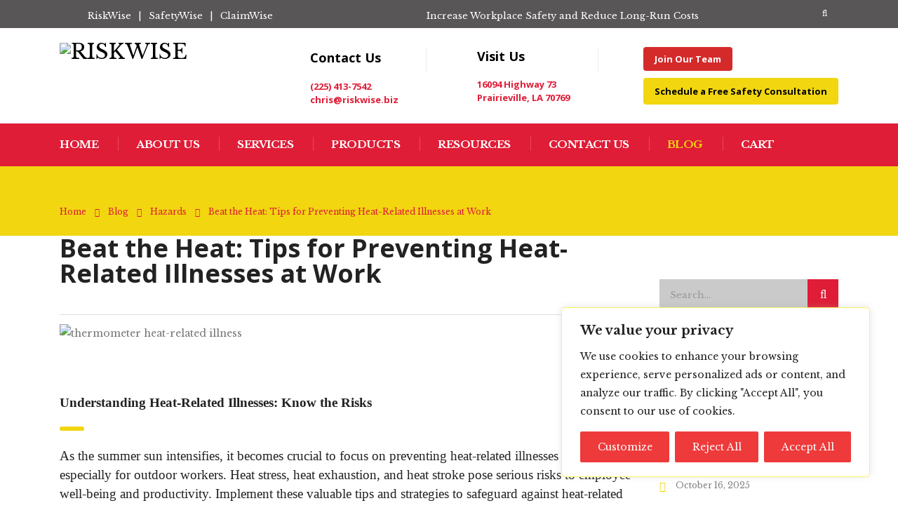

--- FILE ---
content_type: text/html; charset=UTF-8
request_url: https://riskwise.biz/beat-the-heat-tips-for-preventing-heat-related-illnesses-at-work/
body_size: 44361
content:
<!DOCTYPE html>
<html lang="en-US" class="no-js">
<head>
	<!-- Google tag (gtag.js) -->
<script async src="https://www.googletagmanager.com/gtag/js?id=G-40RK63STER"></script>
<script>
  window.dataLayer = window.dataLayer || [];
  function gtag(){dataLayer.push(arguments);}
  gtag('js', new Date());

  gtag('config', 'G-40RK63STER');
</script>
        <meta charset="UTF-8">
<script type="text/javascript">
/* <![CDATA[ */
var gform;gform||(document.addEventListener("gform_main_scripts_loaded",function(){gform.scriptsLoaded=!0}),document.addEventListener("gform/theme/scripts_loaded",function(){gform.themeScriptsLoaded=!0}),window.addEventListener("DOMContentLoaded",function(){gform.domLoaded=!0}),gform={domLoaded:!1,scriptsLoaded:!1,themeScriptsLoaded:!1,isFormEditor:()=>"function"==typeof InitializeEditor,callIfLoaded:function(o){return!(!gform.domLoaded||!gform.scriptsLoaded||!gform.themeScriptsLoaded&&!gform.isFormEditor()||(gform.isFormEditor()&&console.warn("The use of gform.initializeOnLoaded() is deprecated in the form editor context and will be removed in Gravity Forms 3.1."),o(),0))},initializeOnLoaded:function(o){gform.callIfLoaded(o)||(document.addEventListener("gform_main_scripts_loaded",()=>{gform.scriptsLoaded=!0,gform.callIfLoaded(o)}),document.addEventListener("gform/theme/scripts_loaded",()=>{gform.themeScriptsLoaded=!0,gform.callIfLoaded(o)}),window.addEventListener("DOMContentLoaded",()=>{gform.domLoaded=!0,gform.callIfLoaded(o)}))},hooks:{action:{},filter:{}},addAction:function(o,r,e,t){gform.addHook("action",o,r,e,t)},addFilter:function(o,r,e,t){gform.addHook("filter",o,r,e,t)},doAction:function(o){gform.doHook("action",o,arguments)},applyFilters:function(o){return gform.doHook("filter",o,arguments)},removeAction:function(o,r){gform.removeHook("action",o,r)},removeFilter:function(o,r,e){gform.removeHook("filter",o,r,e)},addHook:function(o,r,e,t,n){null==gform.hooks[o][r]&&(gform.hooks[o][r]=[]);var d=gform.hooks[o][r];null==n&&(n=r+"_"+d.length),gform.hooks[o][r].push({tag:n,callable:e,priority:t=null==t?10:t})},doHook:function(r,o,e){var t;if(e=Array.prototype.slice.call(e,1),null!=gform.hooks[r][o]&&((o=gform.hooks[r][o]).sort(function(o,r){return o.priority-r.priority}),o.forEach(function(o){"function"!=typeof(t=o.callable)&&(t=window[t]),"action"==r?t.apply(null,e):e[0]=t.apply(null,e)})),"filter"==r)return e[0]},removeHook:function(o,r,t,n){var e;null!=gform.hooks[o][r]&&(e=(e=gform.hooks[o][r]).filter(function(o,r,e){return!!(null!=n&&n!=o.tag||null!=t&&t!=o.priority)}),gform.hooks[o][r]=e)}});
/* ]]> */
</script>

    <meta name="viewport" content="width=device-width, initial-scale=1">
    <link rel="profile" href="https://gmpg.org/xfn/11">
    <link rel="pingback" href="https://riskwise.biz/xmlrpc.php">
    <meta name='robots' content='index, follow, max-image-preview:large, max-snippet:-1, max-video-preview:-1' />
	<style>img:is([sizes="auto" i], [sizes^="auto," i]) { contain-intrinsic-size: 3000px 1500px }</style>
	
	<!-- This site is optimized with the Yoast SEO plugin v26.3 - https://yoast.com/wordpress/plugins/seo/ -->
	<title>Beat the Heat: Tips for Preventing Heat-Related Illnesses at Work &#8211; RiskWise</title>
	<meta name="description" content="Learn valuable strategies to protect your workforce and prevent heat-related illnesses at work. Stay hydrated, schedule smartly, and create a safe environment using our expert tips. Download the OSHA-NIOSH Heat Safety Tool App for real-time forecasts and safety recommendations. Keep your team cool and healthy this summer!" />
	<link rel="canonical" href="https://riskwise.biz/beat-the-heat-tips-for-preventing-heat-related-illnesses-at-work/" />
	<meta property="og:locale" content="en_US" />
	<meta property="og:type" content="article" />
	<meta property="og:title" content="Beat the Heat: Tips for Preventing Heat-Related Illnesses at Work &#8211; RiskWise" />
	<meta property="og:description" content="Learn valuable strategies to protect your workforce and prevent heat-related illnesses at work. Stay hydrated, schedule smartly, and create a safe environment using our expert tips. Download the OSHA-NIOSH Heat Safety Tool App for real-time forecasts and safety recommendations. Keep your team cool and healthy this summer!" />
	<meta property="og:url" content="https://riskwise.biz/beat-the-heat-tips-for-preventing-heat-related-illnesses-at-work/" />
	<meta property="og:site_name" content="RiskWise" />
	<meta property="article:publisher" content="https://www.facebook.com/RiskWise-240432446047197/" />
	<meta property="article:published_time" content="2023-07-28T19:37:48+00:00" />
	<meta property="article:modified_time" content="2023-08-01T20:37:54+00:00" />
	<meta property="og:image" content="https://riskwise.biz/wp-content/uploads/2023/07/Beat-the-Heat-tips-for-preventing-heat-related-illness-blog-graphic-1.png" />
	<meta property="og:image:width" content="1024" />
	<meta property="og:image:height" content="508" />
	<meta property="og:image:type" content="image/png" />
	<meta name="author" content="Rachel DeLaune" />
	<meta name="twitter:card" content="summary_large_image" />
	<meta name="twitter:creator" content="@Risk_Wise" />
	<meta name="twitter:site" content="@Risk_Wise" />
	<meta name="twitter:label1" content="Written by" />
	<meta name="twitter:data1" content="Rachel DeLaune" />
	<meta name="twitter:label2" content="Est. reading time" />
	<meta name="twitter:data2" content="2 minutes" />
	<script type="application/ld+json" class="yoast-schema-graph">{"@context":"https://schema.org","@graph":[{"@type":"Article","@id":"https://riskwise.biz/beat-the-heat-tips-for-preventing-heat-related-illnesses-at-work/#article","isPartOf":{"@id":"https://riskwise.biz/beat-the-heat-tips-for-preventing-heat-related-illnesses-at-work/"},"author":{"name":"Rachel DeLaune","@id":"https://riskwise.biz/#/schema/person/b46e0a162a46221b7f5176b67bc4b3ef"},"headline":"Beat the Heat: Tips for Preventing Heat-Related Illnesses at Work","datePublished":"2023-07-28T19:37:48+00:00","dateModified":"2023-08-01T20:37:54+00:00","mainEntityOfPage":{"@id":"https://riskwise.biz/beat-the-heat-tips-for-preventing-heat-related-illnesses-at-work/"},"wordCount":462,"publisher":{"@id":"https://riskwise.biz/#organization"},"image":{"@id":"https://riskwise.biz/beat-the-heat-tips-for-preventing-heat-related-illnesses-at-work/#primaryimage"},"thumbnailUrl":"https://riskwise.biz/wp-content/uploads/2023/07/Beat-the-Heat-tips-for-preventing-heat-related-illness-blog-graphic-1.png","articleSection":["Hazards","Safety","Safety Resources"],"inLanguage":"en-US"},{"@type":"WebPage","@id":"https://riskwise.biz/beat-the-heat-tips-for-preventing-heat-related-illnesses-at-work/","url":"https://riskwise.biz/beat-the-heat-tips-for-preventing-heat-related-illnesses-at-work/","name":"Beat the Heat: Tips for Preventing Heat-Related Illnesses at Work &#8211; RiskWise","isPartOf":{"@id":"https://riskwise.biz/#website"},"primaryImageOfPage":{"@id":"https://riskwise.biz/beat-the-heat-tips-for-preventing-heat-related-illnesses-at-work/#primaryimage"},"image":{"@id":"https://riskwise.biz/beat-the-heat-tips-for-preventing-heat-related-illnesses-at-work/#primaryimage"},"thumbnailUrl":"https://riskwise.biz/wp-content/uploads/2023/07/Beat-the-Heat-tips-for-preventing-heat-related-illness-blog-graphic-1.png","datePublished":"2023-07-28T19:37:48+00:00","dateModified":"2023-08-01T20:37:54+00:00","description":"Learn valuable strategies to protect your workforce and prevent heat-related illnesses at work. Stay hydrated, schedule smartly, and create a safe environment using our expert tips. Download the OSHA-NIOSH Heat Safety Tool App for real-time forecasts and safety recommendations. Keep your team cool and healthy this summer!","breadcrumb":{"@id":"https://riskwise.biz/beat-the-heat-tips-for-preventing-heat-related-illnesses-at-work/#breadcrumb"},"inLanguage":"en-US","potentialAction":[{"@type":"ReadAction","target":["https://riskwise.biz/beat-the-heat-tips-for-preventing-heat-related-illnesses-at-work/"]}]},{"@type":"ImageObject","inLanguage":"en-US","@id":"https://riskwise.biz/beat-the-heat-tips-for-preventing-heat-related-illnesses-at-work/#primaryimage","url":"https://riskwise.biz/wp-content/uploads/2023/07/Beat-the-Heat-tips-for-preventing-heat-related-illness-blog-graphic-1.png","contentUrl":"https://riskwise.biz/wp-content/uploads/2023/07/Beat-the-Heat-tips-for-preventing-heat-related-illness-blog-graphic-1.png","width":1024,"height":508,"caption":"thermometer heat-related illness"},{"@type":"BreadcrumbList","@id":"https://riskwise.biz/beat-the-heat-tips-for-preventing-heat-related-illnesses-at-work/#breadcrumb","itemListElement":[{"@type":"ListItem","position":1,"name":"Home","item":"https://riskwise.biz/"},{"@type":"ListItem","position":2,"name":"Safety","item":"https://riskwise.biz/category/safety/"},{"@type":"ListItem","position":3,"name":"Beat the Heat: Tips for Preventing Heat-Related Illnesses at Work"}]},{"@type":"WebSite","@id":"https://riskwise.biz/#website","url":"https://riskwise.biz/","name":"RiskWise","description":"Increase Workplace Safety &amp; Reduce Long-Run Costs","publisher":{"@id":"https://riskwise.biz/#organization"},"potentialAction":[{"@type":"SearchAction","target":{"@type":"EntryPoint","urlTemplate":"https://riskwise.biz/?s={search_term_string}"},"query-input":{"@type":"PropertyValueSpecification","valueRequired":true,"valueName":"search_term_string"}}],"inLanguage":"en-US"},{"@type":"Organization","@id":"https://riskwise.biz/#organization","name":"RiskWise Safety Consulting & Training","url":"https://riskwise.biz/","logo":{"@type":"ImageObject","inLanguage":"en-US","@id":"https://riskwise.biz/#/schema/logo/image/","url":"https://riskwise.biz/wp-content/uploads/2017/11/Riskwise-logo300x300.jpg","contentUrl":"https://riskwise.biz/wp-content/uploads/2017/11/Riskwise-logo300x300.jpg","width":301,"height":301,"caption":"RiskWise Safety Consulting & Training"},"image":{"@id":"https://riskwise.biz/#/schema/logo/image/"},"sameAs":["https://www.facebook.com/RiskWise-240432446047197/","https://x.com/Risk_Wise"]},{"@type":"Person","@id":"https://riskwise.biz/#/schema/person/b46e0a162a46221b7f5176b67bc4b3ef","name":"Rachel DeLaune","image":{"@type":"ImageObject","inLanguage":"en-US","@id":"https://riskwise.biz/#/schema/person/image/","url":"https://secure.gravatar.com/avatar/faf7fbb3888a12e9d0cc228773a9d6b030ecbd9964f9c3258e11476f86a29576?s=96&d=mm&r=g","contentUrl":"https://secure.gravatar.com/avatar/faf7fbb3888a12e9d0cc228773a9d6b030ecbd9964f9c3258e11476f86a29576?s=96&d=mm&r=g","caption":"Rachel DeLaune"}}]}</script>
	<!-- / Yoast SEO plugin. -->


<link rel='dns-prefetch' href='//static.addtoany.com' />
<link rel='dns-prefetch' href='//platform-api.sharethis.com' />
<link rel='dns-prefetch' href='//fonts.googleapis.com' />
<link rel='dns-prefetch' href='//www.googletagmanager.com' />
<link rel="alternate" type="application/rss+xml" title="RiskWise &raquo; Feed" href="https://riskwise.biz/feed/" />
<script type="text/javascript">
/* <![CDATA[ */
window._wpemojiSettings = {"baseUrl":"https:\/\/s.w.org\/images\/core\/emoji\/16.0.1\/72x72\/","ext":".png","svgUrl":"https:\/\/s.w.org\/images\/core\/emoji\/16.0.1\/svg\/","svgExt":".svg","source":{"concatemoji":"https:\/\/riskwise.biz\/wp-includes\/js\/wp-emoji-release.min.js?ver=6.8.3"}};
/*! This file is auto-generated */
!function(s,n){var o,i,e;function c(e){try{var t={supportTests:e,timestamp:(new Date).valueOf()};sessionStorage.setItem(o,JSON.stringify(t))}catch(e){}}function p(e,t,n){e.clearRect(0,0,e.canvas.width,e.canvas.height),e.fillText(t,0,0);var t=new Uint32Array(e.getImageData(0,0,e.canvas.width,e.canvas.height).data),a=(e.clearRect(0,0,e.canvas.width,e.canvas.height),e.fillText(n,0,0),new Uint32Array(e.getImageData(0,0,e.canvas.width,e.canvas.height).data));return t.every(function(e,t){return e===a[t]})}function u(e,t){e.clearRect(0,0,e.canvas.width,e.canvas.height),e.fillText(t,0,0);for(var n=e.getImageData(16,16,1,1),a=0;a<n.data.length;a++)if(0!==n.data[a])return!1;return!0}function f(e,t,n,a){switch(t){case"flag":return n(e,"\ud83c\udff3\ufe0f\u200d\u26a7\ufe0f","\ud83c\udff3\ufe0f\u200b\u26a7\ufe0f")?!1:!n(e,"\ud83c\udde8\ud83c\uddf6","\ud83c\udde8\u200b\ud83c\uddf6")&&!n(e,"\ud83c\udff4\udb40\udc67\udb40\udc62\udb40\udc65\udb40\udc6e\udb40\udc67\udb40\udc7f","\ud83c\udff4\u200b\udb40\udc67\u200b\udb40\udc62\u200b\udb40\udc65\u200b\udb40\udc6e\u200b\udb40\udc67\u200b\udb40\udc7f");case"emoji":return!a(e,"\ud83e\udedf")}return!1}function g(e,t,n,a){var r="undefined"!=typeof WorkerGlobalScope&&self instanceof WorkerGlobalScope?new OffscreenCanvas(300,150):s.createElement("canvas"),o=r.getContext("2d",{willReadFrequently:!0}),i=(o.textBaseline="top",o.font="600 32px Arial",{});return e.forEach(function(e){i[e]=t(o,e,n,a)}),i}function t(e){var t=s.createElement("script");t.src=e,t.defer=!0,s.head.appendChild(t)}"undefined"!=typeof Promise&&(o="wpEmojiSettingsSupports",i=["flag","emoji"],n.supports={everything:!0,everythingExceptFlag:!0},e=new Promise(function(e){s.addEventListener("DOMContentLoaded",e,{once:!0})}),new Promise(function(t){var n=function(){try{var e=JSON.parse(sessionStorage.getItem(o));if("object"==typeof e&&"number"==typeof e.timestamp&&(new Date).valueOf()<e.timestamp+604800&&"object"==typeof e.supportTests)return e.supportTests}catch(e){}return null}();if(!n){if("undefined"!=typeof Worker&&"undefined"!=typeof OffscreenCanvas&&"undefined"!=typeof URL&&URL.createObjectURL&&"undefined"!=typeof Blob)try{var e="postMessage("+g.toString()+"("+[JSON.stringify(i),f.toString(),p.toString(),u.toString()].join(",")+"));",a=new Blob([e],{type:"text/javascript"}),r=new Worker(URL.createObjectURL(a),{name:"wpTestEmojiSupports"});return void(r.onmessage=function(e){c(n=e.data),r.terminate(),t(n)})}catch(e){}c(n=g(i,f,p,u))}t(n)}).then(function(e){for(var t in e)n.supports[t]=e[t],n.supports.everything=n.supports.everything&&n.supports[t],"flag"!==t&&(n.supports.everythingExceptFlag=n.supports.everythingExceptFlag&&n.supports[t]);n.supports.everythingExceptFlag=n.supports.everythingExceptFlag&&!n.supports.flag,n.DOMReady=!1,n.readyCallback=function(){n.DOMReady=!0}}).then(function(){return e}).then(function(){var e;n.supports.everything||(n.readyCallback(),(e=n.source||{}).concatemoji?t(e.concatemoji):e.wpemoji&&e.twemoji&&(t(e.twemoji),t(e.wpemoji)))}))}((window,document),window._wpemojiSettings);
/* ]]> */
</script>

<style id='wp-emoji-styles-inline-css' type='text/css'>

	img.wp-smiley, img.emoji {
		display: inline !important;
		border: none !important;
		box-shadow: none !important;
		height: 1em !important;
		width: 1em !important;
		margin: 0 0.07em !important;
		vertical-align: -0.1em !important;
		background: none !important;
		padding: 0 !important;
	}
</style>
<link rel='stylesheet' id='pb_animate-css' href='https://riskwise.biz/wp-content/plugins/ays-popup-box/public/css/animate.css?ver=5.5.5' type='text/css' media='all' />
<link rel='stylesheet' id='contact-form-7-css' href='https://riskwise.biz/wp-content/plugins/contact-form-7/includes/css/styles.css?ver=6.1' type='text/css' media='all' />
<link rel='stylesheet' id='stm-stm-css' href='https://riskwise.biz/wp-content/uploads/stm_fonts/stm/stm.css?ver=1.0' type='text/css' media='all' />
<link rel='stylesheet' id='woocommerce-layout-css' href='https://riskwise.biz/wp-content/plugins/woocommerce/assets/css/woocommerce-layout.css?ver=9.9.6' type='text/css' media='all' />
<link rel='stylesheet' id='woocommerce-smallscreen-css' href='https://riskwise.biz/wp-content/plugins/woocommerce/assets/css/woocommerce-smallscreen.css?ver=9.9.6' type='text/css' media='only screen and (max-width: 768px)' />
<link rel='stylesheet' id='woocommerce-general-css' href='https://riskwise.biz/wp-content/plugins/woocommerce/assets/css/woocommerce.css?ver=9.9.6' type='text/css' media='all' />
<style id='woocommerce-inline-inline-css' type='text/css'>
.woocommerce form .form-row .required { visibility: visible; }
</style>
<link rel='stylesheet' id='wp-components-css' href='https://riskwise.biz/wp-includes/css/dist/components/style.min.css?ver=6.8.3' type='text/css' media='all' />
<link rel='stylesheet' id='godaddy-styles-css' href='https://riskwise.biz/wp-content/plugins/coblocks/includes/Dependencies/GoDaddy/Styles/build/latest.css?ver=2.0.2' type='text/css' media='all' />
<link rel='stylesheet' id='font-awesome-min-css' href='https://riskwise.biz/wp-content/plugins/stm-post-type/theme-options/nuxy/metaboxes/assets/vendors/font-awesome.min.css?ver=1768514728' type='text/css' media='all' />
<link rel='stylesheet' id='brands-styles-css' href='https://riskwise.biz/wp-content/plugins/woocommerce/assets/css/brands.css?ver=9.9.6' type='text/css' media='all' />
<link rel='stylesheet' id='bootstrap-css' href='https://riskwise.biz/wp-content/themes/consulting/assets/css/bootstrap.min.css?ver=6.1.9' type='text/css' media='all' />
<link rel='stylesheet' id='font-awesome-css' href='https://riskwise.biz/wp-content/themes/consulting/assets/css/font-awesome.min.css?ver=6.1.9' type='text/css' media='all' />
<link rel='stylesheet' id='consulting-style-css' href='https://riskwise.biz/wp-content/themes/consulting/style.css?ver=6.1.9' type='text/css' media='all' />
<link rel='stylesheet' id='consulting-layout-css' href='https://riskwise.biz/wp-content/themes/consulting/assets/css/layouts/layout_13/main.css?ver=6.1.9' type='text/css' media='all' />
<style id='consulting-layout-inline-css' type='text/css'>
.page_title{ color: #df1d37 !important; color: url(#) !important; background-image: url(https://riskwise.biz/wp-content/uploads/2017/08/risk-wise-safety-consulting-management-programs-21.jpg) !important; background-repeat: no-repeat !important; background-repeat: url(https://n) !important; }body .page_title h1:after{
				background: #f2d610;
			}.mtc, .mtc_h:hover{
					color: #347a2a!important
				}.stc, .stc_h:hover{
					color: #202e24!important
				}.ttc, .ttc_h:hover{
					color: #b3c87a!important
				}.mbc, .mbc_h:hover, .stm-search .stm_widget_search button{
					background-color: #347a2a!important
				}.sbc, .sbc_h:hover{
					background-color: #202e24!important
				}.tbc, .tbc_h:hover{
					background-color: #b3c87a!important
				}.mbdc, .mbdc_h:hover{
					border-color: #347a2a!important
				}.sbdc, .sbdc_h:hover{
					border-color: #202e24!important
				}.tbdc, .tbdc_h:hover{
					border-color: #b3c87a!important
				}#footer .footer_widgets .widget .widget_title{font-size:22px !important;} .gform_confirmation_message_1{color:#fff !important;} .gform_wrapper .gform_footer input.button, .gform_wrapper .gform_footer input[type=submit], .gform_wrapper .gform_page_footer input.button, .gform_wrapper .gform_page_footer input[type=submit]{width:100% !important;} .gform_wrapper .top_label input.medium, .gform_wrapper .top_label select.medium{width:100% !important;} .entry-content{margin-top:0 !important;} .cat-item-112{display:none !important;} .entry-content{margin-top:40px;} li{font-family:Libre Baskerville !important;font-size:14px !important;} .related{clear:both !important;} .related h3{text-transform:capitalize;} .top_bar_info_wr{width:60% !important;float:right !important;} .stm_top_bar_l13-search{width:18% !important;margin-left:0 !important;} .stm_top_bar_l13-center{width:82% !important;} .stm_top_bar_l13-center .stm_top_bar_unit_l13{width:85% !important;} .header_socials{width:10% !important;float:right !important;padding-top:9px !important;margin-left:0 !important;} .page_title.transparent .breadcrumbs span a { color: #000000 !important; font-weight: 600 !important; } .page_title.transparent .breadcrumbs{font-weight:600 !important;color:#000 !important;} .woocommerce ul.products li.product .author{display:none !important;} .custom-fax-icon{position:absolute;left:-47px;} .join-team-btn, .hotline-btn { display:inline-block; background-color:#d52a2a; color:#fff !important; padding:8px 16px; border-radius:4px; text-decoration:none; font-weight:bold; } .schedule-btn { display:inline-block; background-color:#f2d610; color:#000 !important; padding:10px 16px; border-radius:4px; text-decoration:none; font-weight:bold; margin-top:10px; } .hotline-btn { display: none; } @media (max-width:1024px){ .custom-fax-icon{position:absolute;left:0px !important;} } .stm_post_details{display:none;} .search-field{margin-bottom:15px;} #footer{background:#585657 !important;} .top_bar{background:#585657 !important;} #menu-top-navigation-custom-menu li a{color:#fff;font-size:13px;} #menu-top-navigation-custom-menu li{list-style:none;float:left;} #menu-top-navigation-custom-menu li:after {content:"|";font-size:13px;margin:0 10px;color:#fff;} #menu-top-navigation-custom-menu li:last-child:after{content:none !important;} .top_bar_info_wr{width:60% !important;float:right !important;} .menu-top-navigation-custom-menu-container{float:left;width:40%;padding-top:9px;} .footer-nav-bar-custom li a{color:#8f8e8b;font-size:13px;} .footer-nav-bar-custom{float:right;} .footer-nav-bar-custom li {list-style:none;float:left;} .footer-nav-bar-custom li:after {content:"|";font-size:13px;margin:0 10px;color:#8f8e8b;} .footer-nav-bar-custom li:last-child:after{content:none !important;} .footer-nav-bar-custom .menu-top-navigation-custom-menu-container{width:100% !important;} #footer .copyright_row .copyright_row_wr .socials{width:10% !important;} @media (max-width:650px) { .footer-nav-bar-custom{float:none !important;margin:10px auto;} .hotline-btn {display: inline-block;margin-top:10px;} .join-team-btn, .hotline-btn {background: #fff;color:#d52a2a !important;} }
</style>
<link rel='stylesheet' id='select2-css' href='https://riskwise.biz/wp-content/themes/consulting/assets/css/select2.min.css?ver=6.1.9' type='text/css' media='all' />
<link rel='stylesheet' id='header_builder-css' href='https://riskwise.biz/wp-content/themes/consulting/assets/css/header_builder.css?ver=6.1.9' type='text/css' media='all' />
<link rel='stylesheet' id='consulting-default-font-css' href='https://fonts.googleapis.com/css?family=Libre+Baskerville%3Aregular%2Citalic%2C700%7COpen+Sans%3A300%2C300italic%2Cregular%2Citalic%2C600%2C600italic%2C700%2C700italic%2C800%2C800italic&#038;ver=6.1.9' type='text/css' media='all' />
<link rel='stylesheet' id='fancybox-css' href='https://riskwise.biz/wp-content/themes/consulting/assets/css/jquery.fancybox.css?ver=6.1.9' type='text/css' media='all' />
<link rel='stylesheet' id='stm-skin-custom-generated-css' href='https://riskwise.biz/wp-content/uploads/stm_uploads/skin-custom.css?ver=3383970' type='text/css' media='all' />
<link rel='stylesheet' id='consulting-theme-options-css' href='https://riskwise.biz/wp-content/uploads/stm_uploads/theme_options.css?ver=6.1.9' type='text/css' media='all' />
<link rel='stylesheet' id='consulting-global-styles-css' href='https://riskwise.biz/wp-content/themes/consulting/assets/css/layouts/global_styles/main.css?ver=6.1.9' type='text/css' media='all' />
<style id='consulting-global-styles-inline-css' type='text/css'>

    
        .elementor-widget-video .eicon-play {
            border-color: #f2d610;
            background-color: #f2d610;
        }

        .elementor-widget-wp-widget-nav_menu ul li,
        .elementor-widget-wp-widget-nav_menu ul li a {
            color: #df1d37;
        }

        .elementor-widget-wp-widget-nav_menu ul li.current-cat:hover>a,
        .elementor-widget-wp-widget-nav_menu ul li.current-cat>a,
        .elementor-widget-wp-widget-nav_menu ul li.current-menu-item:hover>a,
        .elementor-widget-wp-widget-nav_menu ul li.current-menu-item>a,
        .elementor-widget-wp-widget-nav_menu ul li.current_page_item:hover>a,
        .elementor-widget-wp-widget-nav_menu ul li.current_page_item>a,
        .elementor-widget-wp-widget-nav_menu ul li:hover>a {
            border-left-color: #777777;
        }

        div.elementor-widget-button a.elementor-button,
        div.elementor-widget-button .elementor-button {
            background-color: #df1d37;
        }

        div.elementor-widget-button a.elementor-button:hover,
        div.elementor-widget-button .elementor-button:hover {
            background-color: #f2d610;
            color: #df1d37;
        }

        .elementor-default .elementor-text-editor ul:not(.elementor-editor-element-settings) li:before,
        .elementor-default .elementor-widget-text-editor ul:not(.elementor-editor-element-settings) li:before {
            color: #777777;
        }

        .consulting_elementor_wrapper .elementor-tabs .elementor-tabs-content-wrapper .elementor-tab-mobile-title,
        .consulting_elementor_wrapper .elementor-tabs .elementor-tabs-wrapper .elementor-tab-title {
            background-color: #f2d610;
        }

        .consulting_elementor_wrapper .elementor-tabs .elementor-tabs-content-wrapper .elementor-tab-mobile-title,
        .consulting_elementor_wrapper .elementor-tabs .elementor-tabs-wrapper .elementor-tab-title a {
            color: #df1d37;
        }

        .consulting_elementor_wrapper .elementor-tabs .elementor-tabs-content-wrapper .elementor-tab-mobile-title.elementor-active,
        .consulting_elementor_wrapper .elementor-tabs .elementor-tabs-wrapper .elementor-tab-title.elementor-active {
            background-color: #df1d37;
        }

        .consulting_elementor_wrapper .elementor-tabs .elementor-tabs-content-wrapper .elementor-tab-mobile-title.elementor-active,
        .consulting_elementor_wrapper .elementor-tabs .elementor-tabs-wrapper .elementor-tab-title.elementor-active a {
            color: #f2d610;
        }

        .radial-progress .circle .mask .fill {
            background-color: #f2d610;
        }

    

    
</style>
<link rel='stylesheet' id='child-style-css' href='https://riskwise.biz/wp-content/themes/consulting/style.css?ver=6.8.3' type='text/css' media='all' />
<style id='akismet-widget-style-inline-css' type='text/css'>

			.a-stats {
				--akismet-color-mid-green: #357b49;
				--akismet-color-white: #fff;
				--akismet-color-light-grey: #f6f7f7;

				max-width: 350px;
				width: auto;
			}

			.a-stats * {
				all: unset;
				box-sizing: border-box;
			}

			.a-stats strong {
				font-weight: 600;
			}

			.a-stats a.a-stats__link,
			.a-stats a.a-stats__link:visited,
			.a-stats a.a-stats__link:active {
				background: var(--akismet-color-mid-green);
				border: none;
				box-shadow: none;
				border-radius: 8px;
				color: var(--akismet-color-white);
				cursor: pointer;
				display: block;
				font-family: -apple-system, BlinkMacSystemFont, 'Segoe UI', 'Roboto', 'Oxygen-Sans', 'Ubuntu', 'Cantarell', 'Helvetica Neue', sans-serif;
				font-weight: 500;
				padding: 12px;
				text-align: center;
				text-decoration: none;
				transition: all 0.2s ease;
			}

			/* Extra specificity to deal with TwentyTwentyOne focus style */
			.widget .a-stats a.a-stats__link:focus {
				background: var(--akismet-color-mid-green);
				color: var(--akismet-color-white);
				text-decoration: none;
			}

			.a-stats a.a-stats__link:hover {
				filter: brightness(110%);
				box-shadow: 0 4px 12px rgba(0, 0, 0, 0.06), 0 0 2px rgba(0, 0, 0, 0.16);
			}

			.a-stats .count {
				color: var(--akismet-color-white);
				display: block;
				font-size: 1.5em;
				line-height: 1.4;
				padding: 0 13px;
				white-space: nowrap;
			}
		
</style>
<link rel='stylesheet' id='addtoany-css' href='https://riskwise.biz/wp-content/plugins/add-to-any/addtoany.min.css?ver=1.16' type='text/css' media='all' />
<script type="text/javascript" src="https://riskwise.biz/wp-includes/js/jquery/jquery.min.js?ver=3.7.1" id="jquery-core-js"></script>
<script type="text/javascript" src="https://riskwise.biz/wp-includes/js/jquery/jquery-migrate.min.js?ver=3.4.1" id="jquery-migrate-js"></script>
<script type="text/javascript" id="cookie-law-info-js-extra">
/* <![CDATA[ */
var _ckyConfig = {"_ipData":[],"_assetsURL":"https:\/\/riskwise.biz\/wp-content\/plugins\/cookie-law-info\/lite\/frontend\/images\/","_publicURL":"https:\/\/riskwise.biz","_expiry":"365","_categories":[{"name":"Necessary","slug":"necessary","isNecessary":true,"ccpaDoNotSell":true,"cookies":[],"active":true,"defaultConsent":{"gdpr":true,"ccpa":true}},{"name":"Functional","slug":"functional","isNecessary":false,"ccpaDoNotSell":true,"cookies":[],"active":true,"defaultConsent":{"gdpr":false,"ccpa":false}},{"name":"Analytics","slug":"analytics","isNecessary":false,"ccpaDoNotSell":true,"cookies":[],"active":true,"defaultConsent":{"gdpr":false,"ccpa":false}},{"name":"Performance","slug":"performance","isNecessary":false,"ccpaDoNotSell":true,"cookies":[],"active":true,"defaultConsent":{"gdpr":false,"ccpa":false}},{"name":"Advertisement","slug":"advertisement","isNecessary":false,"ccpaDoNotSell":true,"cookies":[],"active":true,"defaultConsent":{"gdpr":false,"ccpa":false}}],"_activeLaw":"gdpr","_rootDomain":"","_block":"1","_showBanner":"1","_bannerConfig":{"settings":{"type":"box","preferenceCenterType":"popup","position":"bottom-right","applicableLaw":"gdpr"},"behaviours":{"reloadBannerOnAccept":false,"loadAnalyticsByDefault":false,"animations":{"onLoad":"animate","onHide":"sticky"}},"config":{"revisitConsent":{"status":true,"tag":"revisit-consent","position":"bottom-left","meta":{"url":"#"},"styles":{"background-color":"#0056A7"},"elements":{"title":{"type":"text","tag":"revisit-consent-title","status":true,"styles":{"color":"#0056a7"}}}},"preferenceCenter":{"toggle":{"status":true,"tag":"detail-category-toggle","type":"toggle","states":{"active":{"styles":{"background-color":"#1863DC"}},"inactive":{"styles":{"background-color":"#D0D5D2"}}}}},"categoryPreview":{"status":false,"toggle":{"status":true,"tag":"detail-category-preview-toggle","type":"toggle","states":{"active":{"styles":{"background-color":"#1863DC"}},"inactive":{"styles":{"background-color":"#D0D5D2"}}}}},"videoPlaceholder":{"status":true,"styles":{"background-color":"#000000","border-color":"#000000","color":"#ffffff"}},"readMore":{"status":false,"tag":"readmore-button","type":"link","meta":{"noFollow":true,"newTab":true},"styles":{"color":"#1863DC","background-color":"transparent","border-color":"transparent"}},"auditTable":{"status":true},"optOption":{"status":true,"toggle":{"status":true,"tag":"optout-option-toggle","type":"toggle","states":{"active":{"styles":{"background-color":"#1863dc"}},"inactive":{"styles":{"background-color":"#FFFFFF"}}}}}}},"_version":"3.3.5","_logConsent":"1","_tags":[{"tag":"accept-button","styles":{"color":"#FFFFFF","background-color":"#EE3A3A","border-color":"#EE3A3A"}},{"tag":"reject-button","styles":{"color":"#FFFFFF","background-color":"#EE3A3A","border-color":"#EE3A3A"}},{"tag":"settings-button","styles":{"color":"#FFFFFF","background-color":"#EE3A3A","border-color":"#EE3A3A"}},{"tag":"readmore-button","styles":{"color":"#1863DC","background-color":"transparent","border-color":"transparent"}},{"tag":"donotsell-button","styles":{"color":"#1863DC","background-color":"transparent","border-color":"transparent"}},{"tag":"accept-button","styles":{"color":"#FFFFFF","background-color":"#EE3A3A","border-color":"#EE3A3A"}},{"tag":"revisit-consent","styles":{"background-color":"#0056A7"}}],"_shortCodes":[{"key":"cky_readmore","content":"<a href=\"#\" class=\"cky-policy\" aria-label=\"Cookie Policy\" target=\"_blank\" rel=\"noopener\" data-cky-tag=\"readmore-button\">Cookie Policy<\/a>","tag":"readmore-button","status":false,"attributes":{"rel":"nofollow","target":"_blank"}},{"key":"cky_show_desc","content":"<button class=\"cky-show-desc-btn\" data-cky-tag=\"show-desc-button\" aria-label=\"Show more\">Show more<\/button>","tag":"show-desc-button","status":true,"attributes":[]},{"key":"cky_hide_desc","content":"<button class=\"cky-show-desc-btn\" data-cky-tag=\"hide-desc-button\" aria-label=\"Show less\">Show less<\/button>","tag":"hide-desc-button","status":true,"attributes":[]},{"key":"cky_category_toggle_label","content":"[cky_{{status}}_category_label] [cky_preference_{{category_slug}}_title]","tag":"","status":true,"attributes":[]},{"key":"cky_enable_category_label","content":"Enable","tag":"","status":true,"attributes":[]},{"key":"cky_disable_category_label","content":"Disable","tag":"","status":true,"attributes":[]},{"key":"cky_video_placeholder","content":"<div class=\"video-placeholder-normal\" data-cky-tag=\"video-placeholder\" id=\"[UNIQUEID]\"><p class=\"video-placeholder-text-normal\" data-cky-tag=\"placeholder-title\">Please accept cookies to access this content.<\/p><\/div>","tag":"","status":true,"attributes":[]},{"key":"cky_enable_optout_label","content":"Enable","tag":"","status":true,"attributes":[]},{"key":"cky_disable_optout_label","content":"Disable","tag":"","status":true,"attributes":[]},{"key":"cky_optout_toggle_label","content":"[cky_{{status}}_optout_label] [cky_optout_option_title]","tag":"","status":true,"attributes":[]},{"key":"cky_optout_option_title","content":"Do Not Sell or Share My Personal Information","tag":"","status":true,"attributes":[]},{"key":"cky_optout_close_label","content":"Close","tag":"","status":true,"attributes":[]},{"key":"cky_preference_close_label","content":"Close","tag":"","status":true,"attributes":[]}],"_rtl":"","_language":"en","_providersToBlock":[]};
var _ckyStyles = {"css":".cky-overlay{background: #000000; opacity: 0.4; position: fixed; top: 0; left: 0; width: 100%; height: 100%; z-index: 99999999;}.cky-hide{display: none;}.cky-btn-revisit-wrapper{display: flex; align-items: center; justify-content: center; background: #0056a7; width: 45px; height: 45px; border-radius: 50%; position: fixed; z-index: 999999; cursor: pointer;}.cky-revisit-bottom-left{bottom: 15px; left: 15px;}.cky-revisit-bottom-right{bottom: 15px; right: 15px;}.cky-btn-revisit-wrapper .cky-btn-revisit{display: flex; align-items: center; justify-content: center; background: none; border: none; cursor: pointer; position: relative; margin: 0; padding: 0;}.cky-btn-revisit-wrapper .cky-btn-revisit img{max-width: fit-content; margin: 0; height: 30px; width: 30px;}.cky-revisit-bottom-left:hover::before{content: attr(data-tooltip); position: absolute; background: #4e4b66; color: #ffffff; left: calc(100% + 7px); font-size: 12px; line-height: 16px; width: max-content; padding: 4px 8px; border-radius: 4px;}.cky-revisit-bottom-left:hover::after{position: absolute; content: \"\"; border: 5px solid transparent; left: calc(100% + 2px); border-left-width: 0; border-right-color: #4e4b66;}.cky-revisit-bottom-right:hover::before{content: attr(data-tooltip); position: absolute; background: #4e4b66; color: #ffffff; right: calc(100% + 7px); font-size: 12px; line-height: 16px; width: max-content; padding: 4px 8px; border-radius: 4px;}.cky-revisit-bottom-right:hover::after{position: absolute; content: \"\"; border: 5px solid transparent; right: calc(100% + 2px); border-right-width: 0; border-left-color: #4e4b66;}.cky-revisit-hide{display: none;}.cky-consent-container{position: fixed; width: 440px; box-sizing: border-box; z-index: 9999999; border-radius: 6px;}.cky-consent-container .cky-consent-bar{background: #ffffff; border: 1px solid; padding: 20px 26px; box-shadow: 0 -1px 10px 0 #acabab4d; border-radius: 6px;}.cky-box-bottom-left{bottom: 40px; left: 40px;}.cky-box-bottom-right{bottom: 40px; right: 40px;}.cky-box-top-left{top: 40px; left: 40px;}.cky-box-top-right{top: 40px; right: 40px;}.cky-custom-brand-logo-wrapper .cky-custom-brand-logo{width: 100px; height: auto; margin: 0 0 12px 0;}.cky-notice .cky-title{color: #212121; font-weight: 700; font-size: 18px; line-height: 24px; margin: 0 0 12px 0;}.cky-notice-des *,.cky-preference-content-wrapper *,.cky-accordion-header-des *,.cky-gpc-wrapper .cky-gpc-desc *{font-size: 14px;}.cky-notice-des{color: #212121; font-size: 14px; line-height: 24px; font-weight: 400;}.cky-notice-des img{height: 25px; width: 25px;}.cky-consent-bar .cky-notice-des p,.cky-gpc-wrapper .cky-gpc-desc p,.cky-preference-body-wrapper .cky-preference-content-wrapper p,.cky-accordion-header-wrapper .cky-accordion-header-des p,.cky-cookie-des-table li div:last-child p{color: inherit; margin-top: 0; overflow-wrap: break-word;}.cky-notice-des P:last-child,.cky-preference-content-wrapper p:last-child,.cky-cookie-des-table li div:last-child p:last-child,.cky-gpc-wrapper .cky-gpc-desc p:last-child{margin-bottom: 0;}.cky-notice-des a.cky-policy,.cky-notice-des button.cky-policy{font-size: 14px; color: #1863dc; white-space: nowrap; cursor: pointer; background: transparent; border: 1px solid; text-decoration: underline;}.cky-notice-des button.cky-policy{padding: 0;}.cky-notice-des a.cky-policy:focus-visible,.cky-notice-des button.cky-policy:focus-visible,.cky-preference-content-wrapper .cky-show-desc-btn:focus-visible,.cky-accordion-header .cky-accordion-btn:focus-visible,.cky-preference-header .cky-btn-close:focus-visible,.cky-switch input[type=\"checkbox\"]:focus-visible,.cky-footer-wrapper a:focus-visible,.cky-btn:focus-visible{outline: 2px solid #1863dc; outline-offset: 2px;}.cky-btn:focus:not(:focus-visible),.cky-accordion-header .cky-accordion-btn:focus:not(:focus-visible),.cky-preference-content-wrapper .cky-show-desc-btn:focus:not(:focus-visible),.cky-btn-revisit-wrapper .cky-btn-revisit:focus:not(:focus-visible),.cky-preference-header .cky-btn-close:focus:not(:focus-visible),.cky-consent-bar .cky-banner-btn-close:focus:not(:focus-visible){outline: 0;}button.cky-show-desc-btn:not(:hover):not(:active){color: #1863dc; background: transparent;}button.cky-accordion-btn:not(:hover):not(:active),button.cky-banner-btn-close:not(:hover):not(:active),button.cky-btn-revisit:not(:hover):not(:active),button.cky-btn-close:not(:hover):not(:active){background: transparent;}.cky-consent-bar button:hover,.cky-modal.cky-modal-open button:hover,.cky-consent-bar button:focus,.cky-modal.cky-modal-open button:focus{text-decoration: none;}.cky-notice-btn-wrapper{display: flex; justify-content: flex-start; align-items: center; flex-wrap: wrap; margin-top: 16px;}.cky-notice-btn-wrapper .cky-btn{text-shadow: none; box-shadow: none;}.cky-btn{flex: auto; max-width: 100%; font-size: 14px; font-family: inherit; line-height: 24px; padding: 8px; font-weight: 500; margin: 0 8px 0 0; border-radius: 2px; cursor: pointer; text-align: center; text-transform: none; min-height: 0;}.cky-btn:hover{opacity: 0.8;}.cky-btn-customize{color: #1863dc; background: transparent; border: 2px solid #1863dc;}.cky-btn-reject{color: #1863dc; background: transparent; border: 2px solid #1863dc;}.cky-btn-accept{background: #1863dc; color: #ffffff; border: 2px solid #1863dc;}.cky-btn:last-child{margin-right: 0;}@media (max-width: 576px){.cky-box-bottom-left{bottom: 0; left: 0;}.cky-box-bottom-right{bottom: 0; right: 0;}.cky-box-top-left{top: 0; left: 0;}.cky-box-top-right{top: 0; right: 0;}}@media (max-height: 480px){.cky-consent-container{max-height: 100vh;overflow-y: scroll}.cky-notice-des{max-height: unset !important;overflow-y: unset !important}.cky-preference-center{height: 100vh;overflow: auto !important}.cky-preference-center .cky-preference-body-wrapper{overflow: unset}}@media (max-width: 440px){.cky-box-bottom-left, .cky-box-bottom-right, .cky-box-top-left, .cky-box-top-right{width: 100%; max-width: 100%;}.cky-consent-container .cky-consent-bar{padding: 20px 0;}.cky-custom-brand-logo-wrapper, .cky-notice .cky-title, .cky-notice-des, .cky-notice-btn-wrapper{padding: 0 24px;}.cky-notice-des{max-height: 40vh; overflow-y: scroll;}.cky-notice-btn-wrapper{flex-direction: column; margin-top: 0;}.cky-btn{width: 100%; margin: 10px 0 0 0;}.cky-notice-btn-wrapper .cky-btn-customize{order: 2;}.cky-notice-btn-wrapper .cky-btn-reject{order: 3;}.cky-notice-btn-wrapper .cky-btn-accept{order: 1; margin-top: 16px;}}@media (max-width: 352px){.cky-notice .cky-title{font-size: 16px;}.cky-notice-des *{font-size: 12px;}.cky-notice-des, .cky-btn{font-size: 12px;}}.cky-modal.cky-modal-open{display: flex; visibility: visible; -webkit-transform: translate(-50%, -50%); -moz-transform: translate(-50%, -50%); -ms-transform: translate(-50%, -50%); -o-transform: translate(-50%, -50%); transform: translate(-50%, -50%); top: 50%; left: 50%; transition: all 1s ease;}.cky-modal{box-shadow: 0 32px 68px rgba(0, 0, 0, 0.3); margin: 0 auto; position: fixed; max-width: 100%; background: #ffffff; top: 50%; box-sizing: border-box; border-radius: 6px; z-index: 999999999; color: #212121; -webkit-transform: translate(-50%, 100%); -moz-transform: translate(-50%, 100%); -ms-transform: translate(-50%, 100%); -o-transform: translate(-50%, 100%); transform: translate(-50%, 100%); visibility: hidden; transition: all 0s ease;}.cky-preference-center{max-height: 79vh; overflow: hidden; width: 845px; overflow: hidden; flex: 1 1 0; display: flex; flex-direction: column; border-radius: 6px;}.cky-preference-header{display: flex; align-items: center; justify-content: space-between; padding: 22px 24px; border-bottom: 1px solid;}.cky-preference-header .cky-preference-title{font-size: 18px; font-weight: 700; line-height: 24px;}.cky-preference-header .cky-btn-close{margin: 0; cursor: pointer; vertical-align: middle; padding: 0; background: none; border: none; width: 24px; height: 24px; min-height: 0; line-height: 0; text-shadow: none; box-shadow: none;}.cky-preference-header .cky-btn-close img{margin: 0; height: 10px; width: 10px;}.cky-preference-body-wrapper{padding: 0 24px; flex: 1; overflow: auto; box-sizing: border-box;}.cky-preference-content-wrapper,.cky-gpc-wrapper .cky-gpc-desc{font-size: 14px; line-height: 24px; font-weight: 400; padding: 12px 0;}.cky-preference-content-wrapper{border-bottom: 1px solid;}.cky-preference-content-wrapper img{height: 25px; width: 25px;}.cky-preference-content-wrapper .cky-show-desc-btn{font-size: 14px; font-family: inherit; color: #1863dc; text-decoration: none; line-height: 24px; padding: 0; margin: 0; white-space: nowrap; cursor: pointer; background: transparent; border-color: transparent; text-transform: none; min-height: 0; text-shadow: none; box-shadow: none;}.cky-accordion-wrapper{margin-bottom: 10px;}.cky-accordion{border-bottom: 1px solid;}.cky-accordion:last-child{border-bottom: none;}.cky-accordion .cky-accordion-item{display: flex; margin-top: 10px;}.cky-accordion .cky-accordion-body{display: none;}.cky-accordion.cky-accordion-active .cky-accordion-body{display: block; padding: 0 22px; margin-bottom: 16px;}.cky-accordion-header-wrapper{cursor: pointer; width: 100%;}.cky-accordion-item .cky-accordion-header{display: flex; justify-content: space-between; align-items: center;}.cky-accordion-header .cky-accordion-btn{font-size: 16px; font-family: inherit; color: #212121; line-height: 24px; background: none; border: none; font-weight: 700; padding: 0; margin: 0; cursor: pointer; text-transform: none; min-height: 0; text-shadow: none; box-shadow: none;}.cky-accordion-header .cky-always-active{color: #008000; font-weight: 600; line-height: 24px; font-size: 14px;}.cky-accordion-header-des{font-size: 14px; line-height: 24px; margin: 10px 0 16px 0;}.cky-accordion-chevron{margin-right: 22px; position: relative; cursor: pointer;}.cky-accordion-chevron-hide{display: none;}.cky-accordion .cky-accordion-chevron i::before{content: \"\"; position: absolute; border-right: 1.4px solid; border-bottom: 1.4px solid; border-color: inherit; height: 6px; width: 6px; -webkit-transform: rotate(-45deg); -moz-transform: rotate(-45deg); -ms-transform: rotate(-45deg); -o-transform: rotate(-45deg); transform: rotate(-45deg); transition: all 0.2s ease-in-out; top: 8px;}.cky-accordion.cky-accordion-active .cky-accordion-chevron i::before{-webkit-transform: rotate(45deg); -moz-transform: rotate(45deg); -ms-transform: rotate(45deg); -o-transform: rotate(45deg); transform: rotate(45deg);}.cky-audit-table{background: #f4f4f4; border-radius: 6px;}.cky-audit-table .cky-empty-cookies-text{color: inherit; font-size: 12px; line-height: 24px; margin: 0; padding: 10px;}.cky-audit-table .cky-cookie-des-table{font-size: 12px; line-height: 24px; font-weight: normal; padding: 15px 10px; border-bottom: 1px solid; border-bottom-color: inherit; margin: 0;}.cky-audit-table .cky-cookie-des-table:last-child{border-bottom: none;}.cky-audit-table .cky-cookie-des-table li{list-style-type: none; display: flex; padding: 3px 0;}.cky-audit-table .cky-cookie-des-table li:first-child{padding-top: 0;}.cky-cookie-des-table li div:first-child{width: 100px; font-weight: 600; word-break: break-word; word-wrap: break-word;}.cky-cookie-des-table li div:last-child{flex: 1; word-break: break-word; word-wrap: break-word; margin-left: 8px;}.cky-footer-shadow{display: block; width: 100%; height: 40px; background: linear-gradient(180deg, rgba(255, 255, 255, 0) 0%, #ffffff 100%); position: absolute; bottom: calc(100% - 1px);}.cky-footer-wrapper{position: relative;}.cky-prefrence-btn-wrapper{display: flex; flex-wrap: wrap; align-items: center; justify-content: center; padding: 22px 24px; border-top: 1px solid;}.cky-prefrence-btn-wrapper .cky-btn{flex: auto; max-width: 100%; text-shadow: none; box-shadow: none;}.cky-btn-preferences{color: #1863dc; background: transparent; border: 2px solid #1863dc;}.cky-preference-header,.cky-preference-body-wrapper,.cky-preference-content-wrapper,.cky-accordion-wrapper,.cky-accordion,.cky-accordion-wrapper,.cky-footer-wrapper,.cky-prefrence-btn-wrapper{border-color: inherit;}@media (max-width: 845px){.cky-modal{max-width: calc(100% - 16px);}}@media (max-width: 576px){.cky-modal{max-width: 100%;}.cky-preference-center{max-height: 100vh;}.cky-prefrence-btn-wrapper{flex-direction: column;}.cky-accordion.cky-accordion-active .cky-accordion-body{padding-right: 0;}.cky-prefrence-btn-wrapper .cky-btn{width: 100%; margin: 10px 0 0 0;}.cky-prefrence-btn-wrapper .cky-btn-reject{order: 3;}.cky-prefrence-btn-wrapper .cky-btn-accept{order: 1; margin-top: 0;}.cky-prefrence-btn-wrapper .cky-btn-preferences{order: 2;}}@media (max-width: 425px){.cky-accordion-chevron{margin-right: 15px;}.cky-notice-btn-wrapper{margin-top: 0;}.cky-accordion.cky-accordion-active .cky-accordion-body{padding: 0 15px;}}@media (max-width: 352px){.cky-preference-header .cky-preference-title{font-size: 16px;}.cky-preference-header{padding: 16px 24px;}.cky-preference-content-wrapper *, .cky-accordion-header-des *{font-size: 12px;}.cky-preference-content-wrapper, .cky-preference-content-wrapper .cky-show-more, .cky-accordion-header .cky-always-active, .cky-accordion-header-des, .cky-preference-content-wrapper .cky-show-desc-btn, .cky-notice-des a.cky-policy{font-size: 12px;}.cky-accordion-header .cky-accordion-btn{font-size: 14px;}}.cky-switch{display: flex;}.cky-switch input[type=\"checkbox\"]{position: relative; width: 44px; height: 24px; margin: 0; background: #d0d5d2; -webkit-appearance: none; border-radius: 50px; cursor: pointer; outline: 0; border: none; top: 0;}.cky-switch input[type=\"checkbox\"]:checked{background: #1863dc;}.cky-switch input[type=\"checkbox\"]:before{position: absolute; content: \"\"; height: 20px; width: 20px; left: 2px; bottom: 2px; border-radius: 50%; background-color: white; -webkit-transition: 0.4s; transition: 0.4s; margin: 0;}.cky-switch input[type=\"checkbox\"]:after{display: none;}.cky-switch input[type=\"checkbox\"]:checked:before{-webkit-transform: translateX(20px); -ms-transform: translateX(20px); transform: translateX(20px);}@media (max-width: 425px){.cky-switch input[type=\"checkbox\"]{width: 38px; height: 21px;}.cky-switch input[type=\"checkbox\"]:before{height: 17px; width: 17px;}.cky-switch input[type=\"checkbox\"]:checked:before{-webkit-transform: translateX(17px); -ms-transform: translateX(17px); transform: translateX(17px);}}.cky-consent-bar .cky-banner-btn-close{position: absolute; right: 9px; top: 5px; background: none; border: none; cursor: pointer; padding: 0; margin: 0; min-height: 0; line-height: 0; height: 24px; width: 24px; text-shadow: none; box-shadow: none;}.cky-consent-bar .cky-banner-btn-close img{height: 9px; width: 9px; margin: 0;}.cky-notice-group{font-size: 14px; line-height: 24px; font-weight: 400; color: #212121;}.cky-notice-btn-wrapper .cky-btn-do-not-sell{font-size: 14px; line-height: 24px; padding: 6px 0; margin: 0; font-weight: 500; background: none; border-radius: 2px; border: none; cursor: pointer; text-align: left; color: #1863dc; background: transparent; border-color: transparent; box-shadow: none; text-shadow: none;}.cky-consent-bar .cky-banner-btn-close:focus-visible,.cky-notice-btn-wrapper .cky-btn-do-not-sell:focus-visible,.cky-opt-out-btn-wrapper .cky-btn:focus-visible,.cky-opt-out-checkbox-wrapper input[type=\"checkbox\"].cky-opt-out-checkbox:focus-visible{outline: 2px solid #1863dc; outline-offset: 2px;}@media (max-width: 440px){.cky-consent-container{width: 100%;}}@media (max-width: 352px){.cky-notice-des a.cky-policy, .cky-notice-btn-wrapper .cky-btn-do-not-sell{font-size: 12px;}}.cky-opt-out-wrapper{padding: 12px 0;}.cky-opt-out-wrapper .cky-opt-out-checkbox-wrapper{display: flex; align-items: center;}.cky-opt-out-checkbox-wrapper .cky-opt-out-checkbox-label{font-size: 16px; font-weight: 700; line-height: 24px; margin: 0 0 0 12px; cursor: pointer;}.cky-opt-out-checkbox-wrapper input[type=\"checkbox\"].cky-opt-out-checkbox{background-color: #ffffff; border: 1px solid black; width: 20px; height: 18.5px; margin: 0; -webkit-appearance: none; position: relative; display: flex; align-items: center; justify-content: center; border-radius: 2px; cursor: pointer;}.cky-opt-out-checkbox-wrapper input[type=\"checkbox\"].cky-opt-out-checkbox:checked{background-color: #1863dc; border: none;}.cky-opt-out-checkbox-wrapper input[type=\"checkbox\"].cky-opt-out-checkbox:checked::after{left: 6px; bottom: 4px; width: 7px; height: 13px; border: solid #ffffff; border-width: 0 3px 3px 0; border-radius: 2px; -webkit-transform: rotate(45deg); -ms-transform: rotate(45deg); transform: rotate(45deg); content: \"\"; position: absolute; box-sizing: border-box;}.cky-opt-out-checkbox-wrapper.cky-disabled .cky-opt-out-checkbox-label,.cky-opt-out-checkbox-wrapper.cky-disabled input[type=\"checkbox\"].cky-opt-out-checkbox{cursor: no-drop;}.cky-gpc-wrapper{margin: 0 0 0 32px;}.cky-footer-wrapper .cky-opt-out-btn-wrapper{display: flex; flex-wrap: wrap; align-items: center; justify-content: center; padding: 22px 24px;}.cky-opt-out-btn-wrapper .cky-btn{flex: auto; max-width: 100%; text-shadow: none; box-shadow: none;}.cky-opt-out-btn-wrapper .cky-btn-cancel{border: 1px solid #dedfe0; background: transparent; color: #858585;}.cky-opt-out-btn-wrapper .cky-btn-confirm{background: #1863dc; color: #ffffff; border: 1px solid #1863dc;}@media (max-width: 352px){.cky-opt-out-checkbox-wrapper .cky-opt-out-checkbox-label{font-size: 14px;}.cky-gpc-wrapper .cky-gpc-desc, .cky-gpc-wrapper .cky-gpc-desc *{font-size: 12px;}.cky-opt-out-checkbox-wrapper input[type=\"checkbox\"].cky-opt-out-checkbox{width: 16px; height: 16px;}.cky-opt-out-checkbox-wrapper input[type=\"checkbox\"].cky-opt-out-checkbox:checked::after{left: 5px; bottom: 4px; width: 3px; height: 9px;}.cky-gpc-wrapper{margin: 0 0 0 28px;}}.video-placeholder-youtube{background-size: 100% 100%; background-position: center; background-repeat: no-repeat; background-color: #b2b0b059; position: relative; display: flex; align-items: center; justify-content: center; max-width: 100%;}.video-placeholder-text-youtube{text-align: center; align-items: center; padding: 10px 16px; background-color: #000000cc; color: #ffffff; border: 1px solid; border-radius: 2px; cursor: pointer;}.video-placeholder-normal{background-image: url(\"\/wp-content\/plugins\/cookie-law-info\/lite\/frontend\/images\/placeholder.svg\"); background-size: 80px; background-position: center; background-repeat: no-repeat; background-color: #b2b0b059; position: relative; display: flex; align-items: flex-end; justify-content: center; max-width: 100%;}.video-placeholder-text-normal{align-items: center; padding: 10px 16px; text-align: center; border: 1px solid; border-radius: 2px; cursor: pointer;}.cky-rtl{direction: rtl; text-align: right;}.cky-rtl .cky-banner-btn-close{left: 9px; right: auto;}.cky-rtl .cky-notice-btn-wrapper .cky-btn:last-child{margin-right: 8px;}.cky-rtl .cky-notice-btn-wrapper .cky-btn:first-child{margin-right: 0;}.cky-rtl .cky-notice-btn-wrapper{margin-left: 0; margin-right: 15px;}.cky-rtl .cky-prefrence-btn-wrapper .cky-btn{margin-right: 8px;}.cky-rtl .cky-prefrence-btn-wrapper .cky-btn:first-child{margin-right: 0;}.cky-rtl .cky-accordion .cky-accordion-chevron i::before{border: none; border-left: 1.4px solid; border-top: 1.4px solid; left: 12px;}.cky-rtl .cky-accordion.cky-accordion-active .cky-accordion-chevron i::before{-webkit-transform: rotate(-135deg); -moz-transform: rotate(-135deg); -ms-transform: rotate(-135deg); -o-transform: rotate(-135deg); transform: rotate(-135deg);}@media (max-width: 768px){.cky-rtl .cky-notice-btn-wrapper{margin-right: 0;}}@media (max-width: 576px){.cky-rtl .cky-notice-btn-wrapper .cky-btn:last-child{margin-right: 0;}.cky-rtl .cky-prefrence-btn-wrapper .cky-btn{margin-right: 0;}.cky-rtl .cky-accordion.cky-accordion-active .cky-accordion-body{padding: 0 22px 0 0;}}@media (max-width: 425px){.cky-rtl .cky-accordion.cky-accordion-active .cky-accordion-body{padding: 0 15px 0 0;}}.cky-rtl .cky-opt-out-btn-wrapper .cky-btn{margin-right: 12px;}.cky-rtl .cky-opt-out-btn-wrapper .cky-btn:first-child{margin-right: 0;}.cky-rtl .cky-opt-out-checkbox-wrapper .cky-opt-out-checkbox-label{margin: 0 12px 0 0;}"};
/* ]]> */
</script>
<script type="text/javascript" src="https://riskwise.biz/wp-content/plugins/cookie-law-info/lite/frontend/js/script.min.js?ver=3.3.5" id="cookie-law-info-js"></script>
<script type="text/javascript" id="addtoany-core-js-before">
/* <![CDATA[ */
window.a2a_config=window.a2a_config||{};a2a_config.callbacks=[];a2a_config.overlays=[];a2a_config.templates={};
/* ]]> */
</script>
<script type="text/javascript" defer src="https://static.addtoany.com/menu/page.js" id="addtoany-core-js"></script>
<script type="text/javascript" defer src="https://riskwise.biz/wp-content/plugins/add-to-any/addtoany.min.js?ver=1.1" id="addtoany-jquery-js"></script>
<script type="text/javascript" id="ays-pb-js-extra">
/* <![CDATA[ */
var pbLocalizeObj = {"ajax":"https:\/\/riskwise.biz\/wp-admin\/admin-ajax.php","seconds":"seconds","thisWillClose":"This will close in","icons":{"close_icon":"<svg class=\"ays_pb_material_close_icon\" xmlns=\"https:\/\/www.w3.org\/2000\/svg\" height=\"36px\" viewBox=\"0 0 24 24\" width=\"36px\" fill=\"#000000\" alt=\"Pop-up Close\"><path d=\"M0 0h24v24H0z\" fill=\"none\"\/><path d=\"M19 6.41L17.59 5 12 10.59 6.41 5 5 6.41 10.59 12 5 17.59 6.41 19 12 13.41 17.59 19 19 17.59 13.41 12z\"\/><\/svg>","close_circle_icon":"<svg class=\"ays_pb_material_close_circle_icon\" xmlns=\"https:\/\/www.w3.org\/2000\/svg\" height=\"24\" viewBox=\"0 0 24 24\" width=\"36\" alt=\"Pop-up Close\"><path d=\"M0 0h24v24H0z\" fill=\"none\"\/><path d=\"M12 2C6.47 2 2 6.47 2 12s4.47 10 10 10 10-4.47 10-10S17.53 2 12 2zm5 13.59L15.59 17 12 13.41 8.41 17 7 15.59 10.59 12 7 8.41 8.41 7 12 10.59 15.59 7 17 8.41 13.41 12 17 15.59z\"\/><\/svg>","volume_up_icon":"<svg class=\"ays_pb_fa_volume\" xmlns=\"https:\/\/www.w3.org\/2000\/svg\" height=\"24\" viewBox=\"0 0 24 24\" width=\"36\"><path d=\"M0 0h24v24H0z\" fill=\"none\"\/><path d=\"M3 9v6h4l5 5V4L7 9H3zm13.5 3c0-1.77-1.02-3.29-2.5-4.03v8.05c1.48-.73 2.5-2.25 2.5-4.02zM14 3.23v2.06c2.89.86 5 3.54 5 6.71s-2.11 5.85-5 6.71v2.06c4.01-.91 7-4.49 7-8.77s-2.99-7.86-7-8.77z\"\/><\/svg>","volume_mute_icon":"<svg xmlns=\"https:\/\/www.w3.org\/2000\/svg\" height=\"24\" viewBox=\"0 0 24 24\" width=\"24\"><path d=\"M0 0h24v24H0z\" fill=\"none\"\/><path d=\"M7 9v6h4l5 5V4l-5 5H7z\"\/><\/svg>"}};
/* ]]> */
</script>
<script type="text/javascript" src="https://riskwise.biz/wp-content/plugins/ays-popup-box/public/js/ays-pb-public.js?ver=5.5.5" id="ays-pb-js"></script>
<script type="text/javascript" src="//riskwise.biz/wp-content/plugins/revslider/sr6/assets/js/rbtools.min.js?ver=6.7.12" async id="tp-tools-js"></script>
<script type="text/javascript" src="//riskwise.biz/wp-content/plugins/revslider/sr6/assets/js/rs6.min.js?ver=6.7.12" async id="revmin-js"></script>
<script type="text/javascript" src="https://riskwise.biz/wp-content/plugins/woocommerce/assets/js/jquery-blockui/jquery.blockUI.min.js?ver=2.7.0-wc.9.9.6" id="jquery-blockui-js" data-wp-strategy="defer"></script>
<script type="text/javascript" id="wc-add-to-cart-js-extra">
/* <![CDATA[ */
var wc_add_to_cart_params = {"ajax_url":"\/wp-admin\/admin-ajax.php","wc_ajax_url":"\/?wc-ajax=%%endpoint%%","i18n_view_cart":"View cart","cart_url":"https:\/\/riskwise.biz\/shop-products\/cart\/","is_cart":"","cart_redirect_after_add":"no"};
/* ]]> */
</script>
<script type="text/javascript" src="https://riskwise.biz/wp-content/plugins/woocommerce/assets/js/frontend/add-to-cart.min.js?ver=9.9.6" id="wc-add-to-cart-js" data-wp-strategy="defer"></script>
<script type="text/javascript" src="https://riskwise.biz/wp-content/plugins/woocommerce/assets/js/js-cookie/js.cookie.min.js?ver=2.1.4-wc.9.9.6" id="js-cookie-js" defer="defer" data-wp-strategy="defer"></script>
<script type="text/javascript" id="woocommerce-js-extra">
/* <![CDATA[ */
var woocommerce_params = {"ajax_url":"\/wp-admin\/admin-ajax.php","wc_ajax_url":"\/?wc-ajax=%%endpoint%%","i18n_password_show":"Show password","i18n_password_hide":"Hide password"};
/* ]]> */
</script>
<script type="text/javascript" src="https://riskwise.biz/wp-content/plugins/woocommerce/assets/js/frontend/woocommerce.min.js?ver=9.9.6" id="woocommerce-js" defer="defer" data-wp-strategy="defer"></script>
<script type="text/javascript" src="https://riskwise.biz/wp-content/plugins/js_composer/assets/js/vendors/woocommerce-add-to-cart.js?ver=8.5" id="vc_woocommerce-add-to-cart-js-js"></script>
<script type="text/javascript" src="//platform-api.sharethis.com/js/sharethis.js#source=googleanalytics-wordpress#product=ga&amp;property=5f1c59cbdf33f4001222ad7e" id="googleanalytics-platform-sharethis-js"></script>
<script></script><link rel="https://api.w.org/" href="https://riskwise.biz/wp-json/" /><link rel="alternate" title="JSON" type="application/json" href="https://riskwise.biz/wp-json/wp/v2/posts/15687" /><link rel="EditURI" type="application/rsd+xml" title="RSD" href="https://riskwise.biz/xmlrpc.php?rsd" />
<meta name="generator" content="WordPress 6.8.3" />
<meta name="generator" content="WooCommerce 9.9.6" />
<link rel='shortlink' href='https://riskwise.biz/?p=15687' />
<link rel="alternate" title="oEmbed (JSON)" type="application/json+oembed" href="https://riskwise.biz/wp-json/oembed/1.0/embed?url=https%3A%2F%2Friskwise.biz%2Fbeat-the-heat-tips-for-preventing-heat-related-illnesses-at-work%2F" />
<link rel="alternate" title="oEmbed (XML)" type="text/xml+oembed" href="https://riskwise.biz/wp-json/oembed/1.0/embed?url=https%3A%2F%2Friskwise.biz%2Fbeat-the-heat-tips-for-preventing-heat-related-illnesses-at-work%2F&#038;format=xml" />
<style id="cky-style-inline">[data-cky-tag]{visibility:hidden;}</style><meta name="generator" content="Site Kit by Google 1.170.0" /><!-- HFCM by 99 Robots - Snippet # 1: ChatBot -->
<script
  src="https://widgets.leadconnectorhq.com/loader.js"  
  data-resources-url="https://widgets.leadconnectorhq.com/chat-widget/loader.js"
 data-widget-id="68af2b2e8c566d0fbd423c6d"   >
 </script>
<!-- /end HFCM by 99 Robots -->
	<script type="text/javascript">
		var stm_wpcfto_ajaxurl = 'https://riskwise.biz/wp-admin/admin-ajax.php';
	</script>

	<style>
		.vue_is_disabled {
			display: none;
		}
	</style>
		<script>
		var stm_wpcfto_nonces = {"wpcfto_save_settings":"ef8cc598d4","get_image_url":"d79751be0c","wpcfto_upload_file":"6bd79796de","wpcfto_search_posts":"2534282ad7"};
	</script>
	        <script type="text/javascript">
            var ajaxurl = 'https://riskwise.biz/wp-admin/admin-ajax.php';
            var stm_ajax_load_events = 'dd1398a647';
            var stm_ajax_load_portfolio = 'db17b17e3a';
            var stm_ajax_add_event_member_sc = '7ed12ec1c1';
            var stm_custom_register = 'e5435cf806';
            var stm_get_prices = '4383a1c996';
            var stm_get_history = '757f9c6f83';
            var stm_ajax_add_review = '63d096e340';
        </script>
        	<noscript><style>.woocommerce-product-gallery{ opacity: 1 !important; }</style></noscript>
	<script>
(function() {
	(function (i, s, o, g, r, a, m) {
		i['GoogleAnalyticsObject'] = r;
		i[r] = i[r] || function () {
				(i[r].q = i[r].q || []).push(arguments)
			}, i[r].l = 1 * new Date();
		a = s.createElement(o),
			m = s.getElementsByTagName(o)[0];
		a.async = 1;
		a.src = g;
		m.parentNode.insertBefore(a, m)
	})(window, document, 'script', 'https://google-analytics.com/analytics.js', 'ga');

	ga('create', 'UA-102816169-12', 'auto');
			ga('send', 'pageview');
	})();
</script>
		<style>
			#wp-admin-bar-consulting_settings			img {
				max-width: 25px;
				vertical-align: top;
				position: relative;
				top: 3px;
			}
		</style>
	<meta name="generator" content="Powered by WPBakery Page Builder - drag and drop page builder for WordPress."/>
<meta name="generator" content="Powered by Slider Revolution 6.7.12 - responsive, Mobile-Friendly Slider Plugin for WordPress with comfortable drag and drop interface." />
<link rel="icon" href="https://riskwise.biz/wp-content/uploads/2017/08/cropped-siteicon512px-01-32x32.png" sizes="32x32" />
<link rel="icon" href="https://riskwise.biz/wp-content/uploads/2017/08/cropped-siteicon512px-01-192x192.png" sizes="192x192" />
<link rel="apple-touch-icon" href="https://riskwise.biz/wp-content/uploads/2017/08/cropped-siteicon512px-01-180x180.png" />
<meta name="msapplication-TileImage" content="https://riskwise.biz/wp-content/uploads/2017/08/cropped-siteicon512px-01-270x270.png" />
<script>function setREVStartSize(e){
			//window.requestAnimationFrame(function() {
				window.RSIW = window.RSIW===undefined ? window.innerWidth : window.RSIW;
				window.RSIH = window.RSIH===undefined ? window.innerHeight : window.RSIH;
				try {
					var pw = document.getElementById(e.c).parentNode.offsetWidth,
						newh;
					pw = pw===0 || isNaN(pw) || (e.l=="fullwidth" || e.layout=="fullwidth") ? window.RSIW : pw;
					e.tabw = e.tabw===undefined ? 0 : parseInt(e.tabw);
					e.thumbw = e.thumbw===undefined ? 0 : parseInt(e.thumbw);
					e.tabh = e.tabh===undefined ? 0 : parseInt(e.tabh);
					e.thumbh = e.thumbh===undefined ? 0 : parseInt(e.thumbh);
					e.tabhide = e.tabhide===undefined ? 0 : parseInt(e.tabhide);
					e.thumbhide = e.thumbhide===undefined ? 0 : parseInt(e.thumbhide);
					e.mh = e.mh===undefined || e.mh=="" || e.mh==="auto" ? 0 : parseInt(e.mh,0);
					if(e.layout==="fullscreen" || e.l==="fullscreen")
						newh = Math.max(e.mh,window.RSIH);
					else{
						e.gw = Array.isArray(e.gw) ? e.gw : [e.gw];
						for (var i in e.rl) if (e.gw[i]===undefined || e.gw[i]===0) e.gw[i] = e.gw[i-1];
						e.gh = e.el===undefined || e.el==="" || (Array.isArray(e.el) && e.el.length==0)? e.gh : e.el;
						e.gh = Array.isArray(e.gh) ? e.gh : [e.gh];
						for (var i in e.rl) if (e.gh[i]===undefined || e.gh[i]===0) e.gh[i] = e.gh[i-1];
											
						var nl = new Array(e.rl.length),
							ix = 0,
							sl;
						e.tabw = e.tabhide>=pw ? 0 : e.tabw;
						e.thumbw = e.thumbhide>=pw ? 0 : e.thumbw;
						e.tabh = e.tabhide>=pw ? 0 : e.tabh;
						e.thumbh = e.thumbhide>=pw ? 0 : e.thumbh;
						for (var i in e.rl) nl[i] = e.rl[i]<window.RSIW ? 0 : e.rl[i];
						sl = nl[0];
						for (var i in nl) if (sl>nl[i] && nl[i]>0) { sl = nl[i]; ix=i;}
						var m = pw>(e.gw[ix]+e.tabw+e.thumbw) ? 1 : (pw-(e.tabw+e.thumbw)) / (e.gw[ix]);
						newh =  (e.gh[ix] * m) + (e.tabh + e.thumbh);
					}
					var el = document.getElementById(e.c);
					if (el!==null && el) el.style.height = newh+"px";
					el = document.getElementById(e.c+"_wrapper");
					if (el!==null && el) {
						el.style.height = newh+"px";
						el.style.display = "block";
					}
				} catch(e){
					console.log("Failure at Presize of Slider:" + e)
				}
			//});
		  };</script>
		<style type="text/css" id="wp-custom-css">
			.ays-popup-box-main-box {
  padding: 0 !important;
  border: solid 4px #000 !important;
}
.ays_content_box {
  padding: 0 !important;
  height: 100%;
}
.popup-container {
	display: flex;
  height: 100%;
  background-image: linear-gradient(135deg,cornsilk,#f2d610);
}
.popup-container h3:after, .popup-container h4:after {
	display: none;
}
.popup-container .popup-column {
	display: flex;
  flex-basis: 50%;
  width: 50%;
  height: 100%;
}
.popup-column.col1 {
  flex-direction: column;
  justify-content: center;
  padding-left: 25px;
}
.popup-column h4 {
  padding: 0 0 20px;
  font-weight: 500;
}
.popup-column a {
  background: #d52a2a;
  padding: 16px 36px;
  text-decoration: none;
  color: #fff;
  border-radius: 5px;
  font-family: 'Roboto';
  font-size: 17px;
  font-weight: 600;
}
.popup-column.col2 {
  align-items: flex-end;
  position: relative;
}
.popup-column img {
  width: 100%;
  position: absolute;
  right: 25px;
}		</style>
		<noscript><style> .wpb_animate_when_almost_visible { opacity: 1; }</style></noscript>    <script type="text/javascript">
    var _ss = _ss || [];
    _ss.push(['_setDomain', 'https://koi-3QNTJCLYTK.marketingautomation.services/net']);
    _ss.push(['_setAccount', 'KOI-4JWIL84W94']);
    _ss.push(['_trackPageView']);
    window._pa = window._pa || {};
    // _pa.orderId = "myOrderId"; // OPTIONAL: attach unique conversion identifier to conversions
    // _pa.revenue = "19.99"; // OPTIONAL: attach dynamic purchase values to conversions
    // _pa.productId = "myProductId"; // OPTIONAL: Include product ID for use with dynamic ads
(function() {
    var ss = document.createElement('script');
    ss.type = 'text/javascript'; ss.async = true;
    ss.src = ('https:' == document.location.protocol ? 'https://' : 'http://') + 'koi-3QNTJCLYTK.marketingautomation.services/client/ss.js?ver=2.4.0';
    var scr = document.getElementsByTagName('script')[0];
    scr.parentNode.insertBefore(ss, scr);
})();
</script>
	<!-- Hotjar Tracking Code for https://riskwise.biz/ -->
<script>
    (function(h,o,t,j,a,r){
        h.hj=h.hj||function(){(h.hj.q=h.hj.q||[]).push(arguments)};
        h._hjSettings={hjid:2517257,hjsv:6};
        a=o.getElementsByTagName('head')[0];
        r=o.createElement('script');r.async=1;
        r.src=t+h._hjSettings.hjid+j+h._hjSettings.hjsv;
        a.appendChild(r);
    })(window,document,'https://static.hotjar.com/c/hotjar-','.js?sv=');
</script>    
<!-- Google Tag Manager -->
<script>(function(w,d,s,l,i){w[l]=w[l]||[];w[l].push({'gtm.start':
new Date().getTime(),event:'gtm.js'});var f=d.getElementsByTagName(s)[0],
j=d.createElement(s),dl=l!='dataLayer'?'&l='+l:'';j.async=true;j.src=
'https://www.googletagmanager.com/gtm.js?id='+i+dl;f.parentNode.insertBefore(j,f);
})(window,document,'script','dataLayer','GTM-M4SRFM5');</script>
<!-- End Google Tag Manager -->	
<!-- Meta Pixel Code -->
<script>
!function(f,b,e,v,n,t,s)
{if(f.fbq)return;n=f.fbq=function(){n.callMethod?
n.callMethod.apply(n,arguments):n.queue.push(arguments)};
if(!f._fbq)f._fbq=n;n.push=n;n.loaded=!0;n.version='2.0';
n.queue=[];t=b.createElement(e);t.async=!0;
t.src=v;s=b.getElementsByTagName(e)[0];
s.parentNode.insertBefore(t,s)}(window, document,'script',
'https://connect.facebook.net/en_US/fbevents.js');
fbq('init', '471617624366818');
fbq('track', 'PageView');
</script>
<noscript><img height="1" width="1" style="display:none"
src="https://www.facebook.com/tr?id=471617624366818&ev=PageView&noscript=1"
/></noscript>
<!-- End Meta Pixel Code -->	
</head>
<style>
/** custom header styling ***/
#footer{background:#585657 !important;}
.top_bar{background:#585657 !important;}
#menu-top-navigation-custom-menu li a{color:#fff;font-size:13px;}
#menu-top-navigation-custom-menu li{list-style:none;float:left;}
#menu-top-navigation-custom-menu li:after {content:"|";font-size:13px;margin:0 10px;color:#fff;}
#menu-top-navigation-custom-menu li:last-child:after{content:none !important;}
.menu-top-navigation-custom-menu-container{float:left;width:40%;padding-top:9px;}
.footer-nav-bar-custom li a{color:#8f8e8b;font-size:13px;}
.footer-nav-bar-custom{float:right;}
.footer-nav-bar-custom li {list-style:none;float:left;}
.footer-nav-bar-custom li:after {content:"|";font-size:13px;margin:0 10px;color:#8f8e8b;}
.footer-nav-bar-custom li:last-child:after{content:none !important;}
.footer-nav-bar-custom .menu-top-navigation-custom-menu-container{width:100% !important;}
#footer .copyright_row .copyright_row_wr .socials{width:10% !important;}
@media (max-width:650px)
{
.footer-nav-bar-custom{float:none !important;margin:10px auto;}
}
</style>
<body data-rsssl=1 class="wp-singular post-template-default single single-post postid-15687 single-format-standard wp-theme-consulting theme-consulting woocommerce-no-js site_layout_13 stm_top_bar_style_1  header_style_4 sticky_menu title_box_image_added mobile_grid_landscape wpb-js-composer js-comp-ver-8.5 vc_responsive">
<!-- Google Tag Manager (noscript) -->
<noscript><iframe src="https://www.googletagmanager.com/ns.html?id=GTM-M4SRFM5"
height="0" width="0" style="display:none;visibility:hidden"></iframe></noscript>
<!-- End Google Tag Manager (noscript) -->

    <div id="wrapper">

        <div id="fullpage" class="content_wrapper">
    <header id="header">
                                                        <div class="top_bar">
                        <div class="container">
                            <div class="top-nav-bar-custom">
	 		<div class="menu-top-navigation-custom-menu-container"><ul id="menu-top-navigation-custom-menu" class="menu"><li id="menu-item-1665" class="menu-item menu-item-type-custom menu-item-object-custom menu-item-home menu-item-1665"><a target="_blank" href="https://riskwise.biz">RiskWise</a></li>
<li id="menu-item-14411" class="menu-item menu-item-type-custom menu-item-object-custom menu-item-14411"><a href="http://safetywise.biz/">SafetyWise</a></li>
<li id="menu-item-15847" class="menu-item menu-item-type-custom menu-item-object-custom menu-item-15847"><a href="https://claimwise.biz/">ClaimWise</a></li>
</ul></div>        </div>
                                                                                            <div class="top_bar_info_wr">
                                                                                                                                                                <div class="stm_top_bar_l13-search">
                                                <form method="get" class="search-form" action="https://riskwise.biz/">
	<input type="search" class="form-control" placeholder="Search..." value="" name="s" />
	<button type="submit"><i class="fa fa-search"></i></button>
</form>                                            </div>
                                                                                <div class="stm_top_bar_l13-center">
                                                                                            <div class="stm_top_bar_unit_l13">
                                                                                                        <span class="top_bar_contacts_text">
                                                        Increase Workplace Safety and Reduce Long-Run Costs                                                    </span>
                                                </div>
                                                                                                                                </div>
                                                                    </div>
                                                    </div>
                    </div>
                                                        
                    <div class="header_top clearfix">
                        <div class="container">
                                                        <div class="logo">
                                                                                                                                                                                        <a href="https://riskwise.biz/"><img
                                                    src="https://riskwise.biz/wp-content/uploads/2017/08/siteicon512px-01-e1502207595804.png"
                                                    style="width: px; height: 100px;"
                                                    alt="RiskWise"/></a>
                                                                                                </div>
                                                                                                <div class="icon_text clearfix">
                                        <div class="icon"></div>
                                        <div class="text">
                                            <a href="https://riskwise.biz/join-our-team/" class="join-team-btn">Join Our Team</a><br>
<a class="schedule-btn" href="https://link.marketingdirectorpro.com/widget/bookings/30-min-safetywise-consult" target="_blank">Schedule a Free Safety Consultation</a><br>
<a class="hotline-btn" href="tel:2254137542">Call Our Hotline</a>                                        </div>
                                    </div>
                                                                                                    <div class="icon_text middle clearfix">
                                        <div class="icon"></div>
                                        <div class="text">
                                            <strong style="font-family:Open Sans, Arial;font-size:18px;">Visit Us</strong><br>
<a href="https://goo.gl/maps/XZ9aF4fQVbLp2GYp6" target="_blank">16094 Highway 73<br/>Prairieville, LA 70769</a>                                        </div>
                                    </div>
                                                                                                    <div class="icon_text big last clearfix">
                                        <div class="icon"></div>
                                        <div class="text">
                                            <a style="color:#000" href="/contact/"><strong>Contact Us</strong></a><br/>
<a href="tel:2254137542">(225) 413-7542</a><br/>
<a href="mailto:chris@riskwise.biz">chris@riskwise.biz</a>                                        </div>
                                    </div>
                                                                                    </div>
                    </div>
                    <div class="top_nav">
                        <div class="container">
                            <div class="top_nav_wrapper clearfix">
                                <ul id="menu-main-menu" class="main_menu_nav"><li id="menu-item-1612" class="menu-item menu-item-type-post_type menu-item-object-page menu-item-home menu-item-1612"><a href="https://riskwise.biz/">Home</a></li>
<li id="menu-item-1613" class="menu-item menu-item-type-post_type menu-item-object-page menu-item-has-children menu-item-1613"><a href="https://riskwise.biz/about-us/">About Us</a>
<ul class="sub-menu">
	<li id="menu-item-1614" class="menu-item menu-item-type-post_type menu-item-object-page menu-item-1614"><a href="https://riskwise.biz/about-us/industries/">Industries</a></li>
	<li id="menu-item-16298" class="menu-item menu-item-type-post_type menu-item-object-page menu-item-16298"><a href="https://riskwise.biz/about-us/our-team/">Our Team</a></li>
	<li id="menu-item-16445" class="menu-item menu-item-type-post_type menu-item-object-page menu-item-16445"><a href="https://riskwise.biz/about-us/join-our-team/">Join Our Team</a></li>
</ul>
</li>
<li id="menu-item-1680" class="menu-item menu-item-type-post_type menu-item-object-page menu-item-has-children menu-item-1680"><a href="https://riskwise.biz/services-grid/">Services</a>
<ul class="sub-menu">
	<li id="menu-item-1630" class="menu-item menu-item-type-post_type menu-item-object-stm_service menu-item-1630"><a href="https://riskwise.biz/service/safety-consulting/">Safety Consulting</a></li>
	<li id="menu-item-1631" class="menu-item menu-item-type-post_type menu-item-object-stm_service menu-item-1631"><a href="https://riskwise.biz/service/written-safety-programs/">Written Safety Programs</a></li>
	<li id="menu-item-1633" class="menu-item menu-item-type-post_type menu-item-object-stm_service menu-item-1633"><a href="https://riskwise.biz/service/fleet-safety-dot/">Fleet Safety &#038; DOT</a></li>
	<li id="menu-item-14529" class="menu-item menu-item-type-post_type menu-item-object-stm_service menu-item-14529"><a href="https://riskwise.biz/service/pre-qualification-databases/">Pre-Qualification Databases</a></li>
	<li id="menu-item-1632" class="menu-item menu-item-type-post_type menu-item-object-stm_service menu-item-1632"><a href="https://riskwise.biz/service/safety-education/">Safety Education</a></li>
	<li id="menu-item-14062" class="menu-item menu-item-type-post_type menu-item-object-stm_service menu-item-14062"><a href="https://riskwise.biz/service/claimwise/">ClaimWise</a></li>
	<li id="menu-item-14481" class="menu-item menu-item-type-custom menu-item-object-custom menu-item-14481"><a href="https://riskwise.biz/services/background-checks/">Background Checks</a></li>
</ul>
</li>
<li id="menu-item-14127" class="menu-item menu-item-type-post_type menu-item-object-page menu-item-has-children menu-item-14127"><a href="https://riskwise.biz/products/">Products</a>
<ul class="sub-menu">
	<li id="menu-item-14469" class="menu-item menu-item-type-custom menu-item-object-custom menu-item-14469"><a href="https://riskwise.biz/product-category/posters/">Safety Posters</a></li>
	<li id="menu-item-16045" class="menu-item menu-item-type-custom menu-item-object-custom menu-item-16045"><a href="https://riskwise.biz/product-category/safety-meetings/">Safety Meetings</a></li>
	<li id="menu-item-16046" class="menu-item menu-item-type-custom menu-item-object-custom menu-item-16046"><a href="https://riskwise.biz/product-category/safety-articles/">Safety Articles</a></li>
	<li id="menu-item-14102" class="menu-item menu-item-type-custom menu-item-object-custom menu-item-14102"><a href="https://riskwise.biz/works/spanish-products/">Spanish Products</a></li>
	<li id="menu-item-14038" class="menu-item menu-item-type-post_type menu-item-object-page menu-item-14038"><a href="https://riskwise.biz/shop-products/">All Products</a></li>
</ul>
</li>
<li id="menu-item-1635" class="menu-item menu-item-type-post_type menu-item-object-stm_service menu-item-has-children menu-item-1635"><a href="https://riskwise.biz/service/resources/">Resources</a>
<ul class="sub-menu">
	<li id="menu-item-16010" class="menu-item menu-item-type-custom menu-item-object-custom menu-item-16010"><a href="https://riskwise.biz/works/chemical-safety-board/">Chemical Safety Board</a></li>
	<li id="menu-item-1693" class="menu-item menu-item-type-post_type menu-item-object-stm_works menu-item-1693"><a href="https://riskwise.biz/works/hazard-checklist/">Hazard Checklist</a></li>
	<li id="menu-item-1704" class="menu-item menu-item-type-post_type menu-item-object-stm_works menu-item-1704"><a href="https://riskwise.biz/works/safety-meetings/">Safety Meetings</a></li>
	<li id="menu-item-1703" class="menu-item menu-item-type-post_type menu-item-object-stm_works menu-item-1703"><a href="https://riskwise.biz/works/safety-articles/">Safety Articles</a></li>
	<li id="menu-item-14577" class="menu-item menu-item-type-custom menu-item-object-custom menu-item-14577"><a target="_blank" href="https://safetywise.biz/">SafetyWise</a></li>
</ul>
</li>
<li id="menu-item-1617" class="menu-item menu-item-type-post_type menu-item-object-page menu-item-1617"><a href="https://riskwise.biz/contact/">Contact Us</a></li>
<li id="menu-item-1648" class="menu-item menu-item-type-post_type menu-item-object-page current_page_parent menu-item-1648"><a href="https://riskwise.biz/blog-2/">Blog</a></li>
<li><a href="https://riskwise.biz/shop-products/">Cart </a></li></ul>                                                                                                                                                                                                                                </div>
                        </div>
                    </div>
                                <div class="mobile_header">
                    <div class="logo_wrapper clearfix">
                        <div class="logo">
                                                            <a href="https://riskwise.biz/" style="margin: 0px 0px 0px 0px"><img
                                            src="https://riskwise.biz/wp-content/uploads/2017/08/siteicon512px-01-e1502207595804.png"
                                            style="width: px; height: 100px;"
                                            alt="RiskWise"/></a>
                                                    </div>
                        <div id="menu_toggle">
                            <button></button>
                        </div>
                    </div>
                    <div class="header_info">
                        <div class="top_nav_mobile">
                            <ul id="menu-main-menu-1" class="main_menu_nav"><li class="menu-item menu-item-type-post_type menu-item-object-page menu-item-home menu-item-1612"><a href="https://riskwise.biz/">Home</a></li>
<li class="menu-item menu-item-type-post_type menu-item-object-page menu-item-has-children menu-item-1613"><a href="https://riskwise.biz/about-us/">About Us</a>
<ul class="sub-menu">
	<li class="menu-item menu-item-type-post_type menu-item-object-page menu-item-1614"><a href="https://riskwise.biz/about-us/industries/">Industries</a></li>
	<li class="menu-item menu-item-type-post_type menu-item-object-page menu-item-16298"><a href="https://riskwise.biz/about-us/our-team/">Our Team</a></li>
	<li class="menu-item menu-item-type-post_type menu-item-object-page menu-item-16445"><a href="https://riskwise.biz/about-us/join-our-team/">Join Our Team</a></li>
</ul>
</li>
<li class="menu-item menu-item-type-post_type menu-item-object-page menu-item-has-children menu-item-1680"><a href="https://riskwise.biz/services-grid/">Services</a>
<ul class="sub-menu">
	<li class="menu-item menu-item-type-post_type menu-item-object-stm_service menu-item-1630"><a href="https://riskwise.biz/service/safety-consulting/">Safety Consulting</a></li>
	<li class="menu-item menu-item-type-post_type menu-item-object-stm_service menu-item-1631"><a href="https://riskwise.biz/service/written-safety-programs/">Written Safety Programs</a></li>
	<li class="menu-item menu-item-type-post_type menu-item-object-stm_service menu-item-1633"><a href="https://riskwise.biz/service/fleet-safety-dot/">Fleet Safety &#038; DOT</a></li>
	<li class="menu-item menu-item-type-post_type menu-item-object-stm_service menu-item-14529"><a href="https://riskwise.biz/service/pre-qualification-databases/">Pre-Qualification Databases</a></li>
	<li class="menu-item menu-item-type-post_type menu-item-object-stm_service menu-item-1632"><a href="https://riskwise.biz/service/safety-education/">Safety Education</a></li>
	<li class="menu-item menu-item-type-post_type menu-item-object-stm_service menu-item-14062"><a href="https://riskwise.biz/service/claimwise/">ClaimWise</a></li>
	<li class="menu-item menu-item-type-custom menu-item-object-custom menu-item-14481"><a href="https://riskwise.biz/services/background-checks/">Background Checks</a></li>
</ul>
</li>
<li class="menu-item menu-item-type-post_type menu-item-object-page menu-item-has-children menu-item-14127"><a href="https://riskwise.biz/products/">Products</a>
<ul class="sub-menu">
	<li class="menu-item menu-item-type-custom menu-item-object-custom menu-item-14469"><a href="https://riskwise.biz/product-category/posters/">Safety Posters</a></li>
	<li class="menu-item menu-item-type-custom menu-item-object-custom menu-item-16045"><a href="https://riskwise.biz/product-category/safety-meetings/">Safety Meetings</a></li>
	<li class="menu-item menu-item-type-custom menu-item-object-custom menu-item-16046"><a href="https://riskwise.biz/product-category/safety-articles/">Safety Articles</a></li>
	<li class="menu-item menu-item-type-custom menu-item-object-custom menu-item-14102"><a href="https://riskwise.biz/works/spanish-products/">Spanish Products</a></li>
	<li class="menu-item menu-item-type-post_type menu-item-object-page menu-item-14038"><a href="https://riskwise.biz/shop-products/">All Products</a></li>
</ul>
</li>
<li class="menu-item menu-item-type-post_type menu-item-object-stm_service menu-item-has-children menu-item-1635"><a href="https://riskwise.biz/service/resources/">Resources</a>
<ul class="sub-menu">
	<li class="menu-item menu-item-type-custom menu-item-object-custom menu-item-16010"><a href="https://riskwise.biz/works/chemical-safety-board/">Chemical Safety Board</a></li>
	<li class="menu-item menu-item-type-post_type menu-item-object-stm_works menu-item-1693"><a href="https://riskwise.biz/works/hazard-checklist/">Hazard Checklist</a></li>
	<li class="menu-item menu-item-type-post_type menu-item-object-stm_works menu-item-1704"><a href="https://riskwise.biz/works/safety-meetings/">Safety Meetings</a></li>
	<li class="menu-item menu-item-type-post_type menu-item-object-stm_works menu-item-1703"><a href="https://riskwise.biz/works/safety-articles/">Safety Articles</a></li>
	<li class="menu-item menu-item-type-custom menu-item-object-custom menu-item-14577"><a target="_blank" href="https://safetywise.biz/">SafetyWise</a></li>
</ul>
</li>
<li class="menu-item menu-item-type-post_type menu-item-object-page menu-item-1617"><a href="https://riskwise.biz/contact/">Contact Us</a></li>
<li class="menu-item menu-item-type-post_type menu-item-object-page current_page_parent menu-item-1648"><a href="https://riskwise.biz/blog-2/">Blog</a></li>
<li><a href="https://riskwise.biz/shop-products/">Cart </a></li></ul>                        </div>
                                                    <div class="icon_texts">
                                                                    <div class="icon_text clearfix">
                                        <div class="icon"></div>
                                        <div class="text">
                                            <a style="color:#000" href="/contact/"><strong>Contact Us</strong></a><br/>
<a href="tel:2254137542">(225) 413-7542</a><br/>
<a href="mailto:chris@riskwise.biz">chris@riskwise.biz</a>                                        </div>
                                    </div>
                                                                                                    <div class="icon_text clearfix">
                                        <div class="icon"></div>
                                        <div class="text">
                                            <strong style="font-family:Open Sans, Arial;font-size:18px;">Visit Us</strong><br>
<a href="https://goo.gl/maps/XZ9aF4fQVbLp2GYp6" target="_blank">16094 Highway 73<br/>Prairieville, LA 70769</a>                                        </div>
                                    </div>
                                                                                                    <div class="icon_text clearfix">
                                        <div class="icon"></div>
                                        <div class="text">
                                            <a href="https://riskwise.biz/join-our-team/" class="join-team-btn">Join Our Team</a><br>
<a class="schedule-btn" href="https://link.marketingdirectorpro.com/widget/bookings/30-min-safetywise-consult" target="_blank">Schedule a Free Safety Consultation</a><br>
<a class="hotline-btn" href="tel:2254137542">Call Our Hotline</a>                                        </div>
                                    </div>
                                                            </div>
                                                
                    </div>
                </div>
                        </header>
    <div id="main"
        >
        	<div class="page_title disable_title">
					<div class="container">
				            <div class="breadcrumbs">
                <!-- Breadcrumb NavXT 7.4.1 -->
<span typeof="v:Breadcrumb"><a rel="v:url" property="v:title" title="Go to RiskWise." href="https://riskwise.biz" class="home">Home</a></span><span><i class="fa fa-angle-right"></i></span><span property="itemListElement" typeof="ListItem"><a property="item" typeof="WebPage" title="Go to Blog." href="https://riskwise.biz/blog-2/" class="post-root post post-post"><span property="name">Blog</span></a><meta property="position" content="2"></span><span><i class="fa fa-angle-right"></i></span><span property="itemListElement" typeof="ListItem"><a property="item" typeof="WebPage" title="Go to the Hazards category archives." href="https://riskwise.biz/category/hazards/" class="taxonomy category"><span property="name">Hazards</span></a><meta property="position" content="3"></span><span><i class="fa fa-angle-right"></i></span><span property="itemListElement" typeof="ListItem"><span property="name">Beat the Heat: Tips for Preventing Heat-Related Illnesses at Work</span><meta property="position" content="4"></span>            </div>
        							</div>
			</div>
        <div class="container">

<div class="content-area">

	<article id="post-15687" class="post-15687 post type-post status-publish format-standard has-post-thumbnail hentry category-hazards category-safety category-safety-resources">
    <div class="entry-content consulting_elementor_wrapper">
                                                    <div class="row"><div class="col-lg-9 col-md-9 col-sm-12 col-xs-12"><div class="col_in __padd-right">                <div class="without_vc">
                                            <h1 class="h2 no_stripe page_title_2">Beat the Heat: Tips for Preventing Heat-Related Illnesses at Work</h1>                                        <div class="post_details_wr">
                        
<div class="stm_post_info">
	<div class="stm_post_details clearfix">
		<ul class="clearfix">
			<li class="post_date">
				<i class="fa fa fa-clock-o"></i>
				July 28, 2023			</li>
			<li class="post_by">Posted by:				<span>Rachel DeLaune</span>
			</li>
			<li class="post_cat">Categories:				<span>Hazards, Safety, Safety Resources</span>
			</li>
		</ul>
		<div class="comments_num">
			<a href="https://riskwise.biz/beat-the-heat-tips-for-preventing-heat-related-illnesses-at-work/#respond"><i class="fa fa-comment-o"></i>No Comments </a>
		</div>
	</div>
			<div class="post_thumbnail">
			<img width="1024" height="508" src="https://riskwise.biz/wp-content/uploads/2023/07/Beat-the-Heat-tips-for-preventing-heat-related-illness-blog-graphic-1.png" class="attachment-consulting-image-1110x550-croped size-consulting-image-1110x550-croped wp-post-image" alt="thermometer heat-related illness" decoding="async" fetchpriority="high" srcset="https://riskwise.biz/wp-content/uploads/2023/07/Beat-the-Heat-tips-for-preventing-heat-related-illness-blog-graphic-1.png 1024w, https://riskwise.biz/wp-content/uploads/2023/07/Beat-the-Heat-tips-for-preventing-heat-related-illness-blog-graphic-1-300x149.png 300w, https://riskwise.biz/wp-content/uploads/2023/07/Beat-the-Heat-tips-for-preventing-heat-related-illness-blog-graphic-1-768x381.png 768w, https://riskwise.biz/wp-content/uploads/2023/07/Beat-the-Heat-tips-for-preventing-heat-related-illness-blog-graphic-1-900x446.png 900w, https://riskwise.biz/wp-content/uploads/2023/07/Beat-the-Heat-tips-for-preventing-heat-related-illness-blog-graphic-1-600x298.png 600w, https://riskwise.biz/wp-content/uploads/2023/07/Beat-the-Heat-tips-for-preventing-heat-related-illness-blog-graphic-1-100x50.png 100w" sizes="(max-width: 1024px) 100vw, 1024px" />		</div>
	</div>                    </div>
                    <div class="wpb_text_column">
                        <div class="wpb-content-wrapper"><h1><span style="font-family: 'times new roman', times, serif; font-size: 14pt;">Understanding Heat-Related Illnesses: Know the Risks</span></h1>
<p><span style="font-family: 'times new roman', times, serif; font-size: 14pt;">As the summer sun intensifies, it becomes crucial to focus on preventing heat-related illnesses at work, especially for outdoor workers. Heat stress, heat exhaustion, and heat stroke pose serious risks to employee well-being and productivity. Implement these valuable tips and strategies to safeguard against heat-related illnesses, and create a safe and comfortable environment for your employees.</span></p>
<h2><span style="font-family: 'times new roman', times, serif; font-size: 14pt;">Stay Hydrated: </span></h2>
<p><span style="font-family: 'times new roman', times, serif; font-size: 14pt;">Outdoor workers should drink plenty of water throughout the day (1 cup of water every 15 to 20 minutes), even if they don&#8217;t feel thirsty. Dehydration is a significant risk factor for heat-related illnesses. Provide access to cool, potable water on-site, and remind employees to take regular water breaks. Avoid caffeinated or sugary beverages, as they can contribute to dehydration.</span></p>
<h2><span style="font-family: 'times new roman', times, serif; font-size: 14pt;">Schedule Smartly: </span></h2>
<p><span style="font-family: 'times new roman', times, serif; font-size: 14pt;">Plan physically demanding tasks during the cooler parts of the day, such as early mornings or late afternoons. Minimize strenuous activities during peak heat hours when temperatures are at their highest. By adjusting work schedules, you can significantly reduce heat exposure and decrease the risk of heat-related issues.</span></p>
<h3><span style="font-family: 'times new roman', times, serif; font-size: 14pt;">Provide Shaded Rest Areas: </span></h3>
<p><span style="font-family: 'times new roman', times, serif; font-size: 14pt;">Designate shaded rest areas where workers can take breaks and cool down. These areas allow employees to escape the direct sun and recover from heat stress. If feasible, consider setting up portable shade structures or canopies to create comfortable rest spots across the worksite.</span></p>
<h2><span style="font-family: 'times new roman', times, serif; font-size: 14pt;">Dress Appropriately:</span></h2>
<p><span style="font-family: 'times new roman', times, serif; font-size: 14pt;"> Advise employees to wear lightweight, loose-fitting, and breathable clothing. Light-colored clothing reflects sunlight and helps regulate body temperature. Additionally, recommend the use of wide-brimmed hats and sunglasses to protect against direct sun exposure.</span></p>
<h2><span style="font-family: 'times new roman', times, serif; font-size: 14pt;">Educate and Train: </span></h2>
<p><span style="font-family: 'times new roman', times, serif; font-size: 14pt;">Ensure all workers are educated about the signs and symptoms of heat-related illnesses, such as dizziness, nausea, rapid pulse, or confusion. Train supervisors and employees on how to respond promptly if someone shows signs of heat stress or exhaustion. Prompt action can prevent the situation from escalating into a severe heat-related emergency. <span style="color: #0000ff;"><a style="color: #0000ff;" href="https://riskwise.biz/15336-2/" target="_blank" rel="noopener">Our Heat Safety Tool Kit provides resources for training employees and supervisors on preventing heat-related illnesses.</a></span></span></p>
<h2><span style="font-family: 'times new roman', times, serif; font-size: 14pt;">Use the OSHA-NIOSH Heat Safety Tool App: </span></h2>
<p><span style="font-family: 'times new roman', times, serif; font-size: 14pt;">This is a valuable resource for planning outdoor work activities. It provides real-time heat index and hourly forecasts specific to your location, along with safety recommendations from OSHA and NIOSH. Encourage your team to download the app to stay informed and prepared for potential heat hazards.<span style="color: #0000ff;"> <a style="color: #0000ff; text-decoration: underline;" href="https://www.osha.gov/heat/heat-app" target="_blank" rel="noopener">Download the App!</a></span></span></p>
<h2><span style="font-family: 'times new roman', times, serif; font-size: 14pt;">Building a Heat-Resilient Workplace Culture</span></h2>
<p><span style="font-family: 'times new roman', times, serif; font-size: 14pt;">By implementing these proactive measures and promoting a safety-first culture, you can prevent heat-related illnesses at work and create a more productive work environment. Remember, prevention is key, and the well-being of your employees should always be the top priority. Keep your workforce cool, hydrated, and well-informed to beat the heat this summer!</span></p>
<p><span style="font-family: 'times new roman', times, serif; font-size: 14pt;">Stay safe and stay cool!</span>[/vc_column_text][/vc_column][/vc_row]</p>
</div>                    </div>
                    <br/>
                    <br/>
                    <div class="post_bottom media">
				<div class="share_buttons media-right">
			<label>Share</label>
			<div class="a2a_kit a2a_kit_size_20 addtoany_list"><a class="a2a_button_facebook" href="https://www.addtoany.com/add_to/facebook?linkurl=https%3A%2F%2Friskwise.biz%2Fbeat-the-heat-tips-for-preventing-heat-related-illnesses-at-work%2F&amp;linkname=Beat%20the%20Heat%3A%20Tips%20for%20Preventing%20Heat-Related%20Illnesses%20at%20Work%20%26%238211%3B%20RiskWise" title="Facebook" rel="nofollow noopener" target="_blank"></a><a class="a2a_button_twitter" href="https://www.addtoany.com/add_to/twitter?linkurl=https%3A%2F%2Friskwise.biz%2Fbeat-the-heat-tips-for-preventing-heat-related-illnesses-at-work%2F&amp;linkname=Beat%20the%20Heat%3A%20Tips%20for%20Preventing%20Heat-Related%20Illnesses%20at%20Work%20%26%238211%3B%20RiskWise" title="Twitter" rel="nofollow noopener" target="_blank"></a><a class="a2a_dd addtoany_share_save addtoany_share" href="https://www.addtoany.com/share"></a></div>		</div>
	</div>                                                                            </div>
                </div></div>                <div class="col-lg-3 col-md-3 hidden-sm hidden-xs">                                        <div class="sidebar-area default_widgets">
                            <aside id="block-3" class="widget widget_block">
<div style="height:22px" aria-hidden="true" class="wp-block-spacer"></div>
</aside><aside id="search-2" class="widget widget_search"><form method="get" class="search-form" action="https://riskwise.biz/">
	<input type="search" class="form-control" placeholder="Search..." value="" name="s" />
	<button type="submit"><i class="fa fa-search"></i></button>
</form></aside>
		<aside id="recent-posts-2" class="widget widget_recent_entries">
		<h5 class="widget_title">Recent Posts</h5>
		<ul>
											<li>
					<a href="https://riskwise.biz/injury-management-and-accident-investigation/">Injury Management and Accident Investigation</a>
											<span class="post-date">December 5, 2025</span>
									</li>
											<li>
					<a href="https://riskwise.biz/top-osha-violations/">Top OSHA Violations</a>
											<span class="post-date">October 16, 2025</span>
									</li>
											<li>
					<a href="https://riskwise.biz/fall-workplace-maintenance-reduce-hazards-before-winter/">Fall Workplace Maintenance: Reduce Hazards Before Winter</a>
											<span class="post-date">September 16, 2025</span>
									</li>
											<li>
					<a href="https://riskwise.biz/drivesober2025/">Drive Sober or Get Pulled Over National Campaign</a>
											<span class="post-date">August 13, 2025</span>
									</li>
											<li>
					<a href="https://riskwise.biz/new-year-safer-workplaces/">New Year, Safer Workplaces</a>
											<span class="post-date">January 16, 2025</span>
									</li>
					</ul>

		</aside>                        </div>
                                    </div></div>                        </div>
</article> <!-- #post-## -->
</div>

            </div> <!--.container-->
        </div> <!--#main-->
    </div> <!--.content_wrapper-->
                
            <footer id="footer" class="footer style_1">
                
                                                <div class="widgets_row">
                        <div class="container">
                            <div class="footer_widgets">
                                <div class="row">
                                                                            <div class="col-lg-3 col-md-3 col-sm-6 col-xs-12">
                                                                                                                                                <div class="footer_logo">
            <a href="https://riskwise.biz/">
            <img src="https://riskwise.biz/wp-content/uploads/2017/08/siteicon512px-01-e1502207595804.png"
                 alt="RiskWise"
                 width="1032"
                 height="546"
                 style="width:auto;height:100px;" />
        </a>
    </div>                                                                                                                                                    <div class="footer_text">
                                                        <p>Riskwise Safety Consulting, LLC is a loss control and injury management company. We offer safety consulting, safety education and safety products to prevent injuries and reduce operating costs for employers. Therefore, we save you time and money, which will be shown on your bottom line. </p>
                                                    </div>
                                                                                                                                                                                                                                                                                                                                    </div>
                                                                            <div class="col-lg-3 col-md-3 col-sm-6 col-xs-12">
                                                                                        <section id="nav_menu-2" class="widget widget_nav_menu"><h4 class="widget_title no_stripe">Links</h4><div class="menu-extra-links-container"><ul id="menu-extra-links" class="menu"><li id="menu-item-1619" class="menu-item menu-item-type-post_type menu-item-object-page menu-item-home menu-item-1619"><a href="https://riskwise.biz/">Home</a></li>
<li id="menu-item-1620" class="menu-item menu-item-type-post_type menu-item-object-page menu-item-1620"><a href="https://riskwise.biz/about-us/">About Us</a></li>
<li id="menu-item-1621" class="menu-item menu-item-type-post_type menu-item-object-page menu-item-1621"><a href="https://riskwise.biz/contact/">Contact Us</a></li>
<li id="menu-item-1622" class="menu-item menu-item-type-post_type menu-item-object-page menu-item-1622"><a href="https://riskwise.biz/services-grid/">Services</a></li>
<li id="menu-item-1647" class="menu-item menu-item-type-post_type menu-item-object-page current_page_parent menu-item-1647"><a href="https://riskwise.biz/blog-2/">Blog</a></li>
</ul></div></section><section id="media_image-2" class="widget widget_media_image"><img width="300" height="250" src="https://riskwise.biz/wp-content/uploads/2024/01/Association-Graphic-for-RiskWise-website-1-300x250.png" class="image wp-image-15778  attachment-medium size-medium" alt="" style="max-width: 100%; height: auto;" decoding="async" loading="lazy" srcset="https://riskwise.biz/wp-content/uploads/2024/01/Association-Graphic-for-RiskWise-website-1-300x250.png 300w, https://riskwise.biz/wp-content/uploads/2024/01/Association-Graphic-for-RiskWise-website-1-768x640.png 768w, https://riskwise.biz/wp-content/uploads/2024/01/Association-Graphic-for-RiskWise-website-1-900x750.png 900w, https://riskwise.biz/wp-content/uploads/2024/01/Association-Graphic-for-RiskWise-website-1-600x500.png 600w, https://riskwise.biz/wp-content/uploads/2024/01/Association-Graphic-for-RiskWise-website-1-100x83.png 100w, https://riskwise.biz/wp-content/uploads/2024/01/Association-Graphic-for-RiskWise-website-1.png 919w" sizes="auto, (max-width: 300px) 100vw, 300px" /></section>                                        </div>
                                                                            <div class="col-lg-3 col-md-3 col-sm-6 col-xs-12">
                                                                                                                                </div>
                                                                            <div class="col-lg-3 col-md-3 col-sm-6 col-xs-12">
                                                                                        <section id="gform_widget-2" class="widget gform_widget"><h4 class="widget_title no_stripe">Newsletter Subscription</h4><link rel='stylesheet' id='gforms_reset_css-css' href='https://riskwise.biz/wp-content/plugins/gravityforms/legacy/css/formreset.min.css?ver=2.9.14' type='text/css' media='all' />
<link rel='stylesheet' id='gforms_formsmain_css-css' href='https://riskwise.biz/wp-content/plugins/gravityforms/legacy/css/formsmain.min.css?ver=2.9.14' type='text/css' media='all' />
<link rel='stylesheet' id='gforms_ready_class_css-css' href='https://riskwise.biz/wp-content/plugins/gravityforms/legacy/css/readyclass.min.css?ver=2.9.14' type='text/css' media='all' />
<link rel='stylesheet' id='gforms_browsers_css-css' href='https://riskwise.biz/wp-content/plugins/gravityforms/legacy/css/browsers.min.css?ver=2.9.14' type='text/css' media='all' />
<script type="text/javascript" src="https://riskwise.biz/wp-includes/js/dist/dom-ready.min.js?ver=f77871ff7694fffea381" id="wp-dom-ready-js"></script>
<script type="text/javascript" src="https://riskwise.biz/wp-includes/js/dist/hooks.min.js?ver=4d63a3d491d11ffd8ac6" id="wp-hooks-js"></script>
<script type="text/javascript" src="https://riskwise.biz/wp-includes/js/dist/i18n.min.js?ver=5e580eb46a90c2b997e6" id="wp-i18n-js"></script>
<script type="text/javascript" id="wp-i18n-js-after">
/* <![CDATA[ */
wp.i18n.setLocaleData( { 'text direction\u0004ltr': [ 'ltr' ] } );
/* ]]> */
</script>
<script type="text/javascript" src="https://riskwise.biz/wp-includes/js/dist/a11y.min.js?ver=3156534cc54473497e14" id="wp-a11y-js"></script>
<script type="text/javascript" defer='defer' src="https://riskwise.biz/wp-content/plugins/gravityforms/js/jquery.json.min.js?ver=2.9.14" id="gform_json-js"></script>
<script type="text/javascript" id="gform_gravityforms-js-extra">
/* <![CDATA[ */
var gform_i18n = {"datepicker":{"days":{"monday":"Mo","tuesday":"Tu","wednesday":"We","thursday":"Th","friday":"Fr","saturday":"Sa","sunday":"Su"},"months":{"january":"January","february":"February","march":"March","april":"April","may":"May","june":"June","july":"July","august":"August","september":"September","october":"October","november":"November","december":"December"},"firstDay":1,"iconText":"Select date"}};
var gf_legacy_multi = [];
var gform_gravityforms = {"strings":{"invalid_file_extension":"This type of file is not allowed. Must be one of the following:","delete_file":"Delete this file","in_progress":"in progress","file_exceeds_limit":"File exceeds size limit","illegal_extension":"This type of file is not allowed.","max_reached":"Maximum number of files reached","unknown_error":"There was a problem while saving the file on the server","currently_uploading":"Please wait for the uploading to complete","cancel":"Cancel","cancel_upload":"Cancel this upload","cancelled":"Cancelled"},"vars":{"images_url":"https:\/\/riskwise.biz\/wp-content\/plugins\/gravityforms\/images"}};
var gf_global = {"gf_currency_config":{"name":"U.S. Dollar","symbol_left":"$","symbol_right":"","symbol_padding":"","thousand_separator":",","decimal_separator":".","decimals":2,"code":"USD"},"base_url":"https:\/\/riskwise.biz\/wp-content\/plugins\/gravityforms","number_formats":[],"spinnerUrl":"https:\/\/riskwise.biz\/wp-content\/plugins\/gravityforms\/images\/spinner.svg","version_hash":"5aa6f37b1096b97fcc9bb3b3e6db1ae9","strings":{"newRowAdded":"New row added.","rowRemoved":"Row removed","formSaved":"The form has been saved.  The content contains the link to return and complete the form."}};
/* ]]> */
</script>
<script type="text/javascript" defer='defer' src="https://riskwise.biz/wp-content/plugins/gravityforms/js/gravityforms.min.js?ver=2.9.14" id="gform_gravityforms-js"></script>
<script type="text/javascript" defer='defer' src="https://riskwise.biz/wp-content/plugins/gravityforms/js/placeholders.jquery.min.js?ver=2.9.14" id="gform_placeholder-js"></script>

                <div class='gf_browser_safari gf_browser_iphone gform_wrapper gform_legacy_markup_wrapper gform-theme--no-framework' data-form-theme='legacy' data-form-index='0' id='gform_wrapper_1' ><div id='gf_1' class='gform_anchor' tabindex='-1'></div>
                        <div class='gform_heading'>
                            <p class='gform_description'>Subscribe to our newsletter to get expert tips, updates, and resources delivered straight to your inbox.</p>
                        </div><form method='post' enctype='multipart/form-data' target='gform_ajax_frame_1' id='gform_1'  action='/beat-the-heat-tips-for-preventing-heat-related-illnesses-at-work/#gf_1' data-formid='1' novalidate>
                        <div class='gform-body gform_body'><ul id='gform_fields_1' class='gform_fields top_label form_sublabel_below description_below validation_below'><li id="field_1_3" class="gfield gfield--type-html gfield_html gfield_html_formatted gfield_no_follows_desc field_sublabel_below gfield--no-description field_description_below field_validation_below gfield_visibility_visible"  ><p style="color:#fff;">Join our email list! Sign up to receive videos on safety-related topics and OSHA updates.</p></li><li id="field_1_1" class="gfield gfield--type-text field_sublabel_below gfield--no-description field_description_below hidden_label field_validation_below gfield_visibility_hidden"  ><div class="admin-hidden-markup"><i class="gform-icon gform-icon--hidden" aria-hidden="true" title="This field is hidden when viewing the form"></i><span>This field is hidden when viewing the form</span></div><label class='gfield_label gform-field-label' for='input_1_1'>Name</label><div class='ginput_container ginput_container_text'><input name='input_1' id='input_1_1' type='text' value='' class='medium'   tabindex='1' placeholder='Name'  aria-invalid="false"   /></div></li><li id="field_1_7" class="gfield gfield--type-name gfield--width-full gfield_contains_required field_sublabel_below gfield--no-description field_description_below hidden_label field_validation_below gfield_visibility_visible"  ><label class='gfield_label gform-field-label gfield_label_before_complex' >Name<span class="gfield_required"><span class="gfield_required gfield_required_asterisk">*</span></span></label><div class='ginput_complex ginput_container ginput_container--name no_prefix has_first_name no_middle_name has_last_name no_suffix gf_name_has_2 ginput_container_name gform-grid-row' id='input_1_7'>
                            
                            <span id='input_1_7_3_container' class='name_first gform-grid-col gform-grid-col--size-auto' >
                                                    <input type='text' name='input_7.3' id='input_1_7_3' value='' tabindex='3'  aria-required='true'     />
                                                    <label for='input_1_7_3' class='gform-field-label gform-field-label--type-sub '>First</label>
                                                </span>
                            
                            <span id='input_1_7_6_container' class='name_last gform-grid-col gform-grid-col--size-auto' >
                                                    <input type='text' name='input_7.6' id='input_1_7_6' value='' tabindex='5'  aria-required='true'     />
                                                    <label for='input_1_7_6' class='gform-field-label gform-field-label--type-sub '>Last</label>
                                                </span>
                            
                        </div></li><li id="field_1_2" class="gfield gfield--type-email gfield_contains_required field_sublabel_below gfield--no-description field_description_below hidden_label field_validation_below gfield_visibility_visible"  ><label class='gfield_label gform-field-label' for='input_1_2'>Email<span class="gfield_required"><span class="gfield_required gfield_required_asterisk">*</span></span></label><div class='ginput_container ginput_container_email'>
                            <input name='input_2' id='input_1_2' type='email' value='' class='medium' tabindex='7'  placeholder='Email' aria-required="true" aria-invalid="false"  />
                        </div></li><li id="field_1_5" class="gfield gfield--type-hidden gfield--width-full gform_hidden field_sublabel_below gfield--no-description field_description_below field_validation_below gfield_visibility_visible"  ><div class='ginput_container ginput_container_text'><input name='input_5' id='input_1_5' type='hidden' class='gform_hidden'  aria-invalid="false" value='https://app-3QNTJCLYTK.marketingautomation.services/webforms/receivePostback/MzawMLE0MTY3AAA/' /></div></li><li id="field_1_6" class="gfield gfield--type-hidden gfield--width-full gform_hidden field_sublabel_below gfield--no-description field_description_below field_validation_below gfield_visibility_visible"  ><div class='ginput_container ginput_container_text'><input name='input_6' id='input_1_6' type='hidden' class='gform_hidden'  aria-invalid="false" value='6f8d9582-ab97-41e1-bb35-13f6a76c118a' /></div></li></ul></div>
        <div class='gform-footer gform_footer top_label'> <input type='submit' id='gform_submit_button_1' class='gform_button button' onclick='gform.submission.handleButtonClick(this);' data-submission-type='submit' value='Subscribe' tabindex='8' /> <input type='hidden' name='gform_ajax' value='form_id=1&amp;title=&amp;description=1&amp;tabindex=1&amp;theme=legacy&amp;hash=61957767ff20ec27763a0cdfc23f2824' />
            <input type='hidden' class='gform_hidden' name='gform_submission_method' data-js='gform_submission_method_1' value='iframe' />
            <input type='hidden' class='gform_hidden' name='gform_theme' data-js='gform_theme_1' id='gform_theme_1' value='legacy' />
            <input type='hidden' class='gform_hidden' name='gform_style_settings' data-js='gform_style_settings_1' id='gform_style_settings_1' value='' />
            <input type='hidden' class='gform_hidden' name='is_submit_1' value='1' />
            <input type='hidden' class='gform_hidden' name='gform_submit' value='1' />
            
            <input type='hidden' class='gform_hidden' name='gform_unique_id' value='' />
            <input type='hidden' class='gform_hidden' name='state_1' value='WyJbXSIsIjc0NDUxYWJjN2YwMmU2NGFhMTYxNDM1YzVkNjVhODgxIl0=' />
            <input type='hidden' autocomplete='off' class='gform_hidden' name='gform_target_page_number_1' id='gform_target_page_number_1' value='0' />
            <input type='hidden' autocomplete='off' class='gform_hidden' name='gform_source_page_number_1' id='gform_source_page_number_1' value='1' />
            <input type='hidden' name='gform_field_values' value='' />
            
        </div>
                        <p style="display: none !important;" class="akismet-fields-container" data-prefix="ak_"><label>&#916;<textarea name="ak_hp_textarea" cols="45" rows="8" maxlength="100"></textarea></label><input type="hidden" id="ak_js_1" name="ak_js" value="112"/><script>document.getElementById( "ak_js_1" ).setAttribute( "value", ( new Date() ).getTime() );</script></p></form>
                        </div>
		                <iframe style='display:none;width:0px;height:0px;' src='about:blank' name='gform_ajax_frame_1' id='gform_ajax_frame_1' title='This iframe contains the logic required to handle Ajax powered Gravity Forms.'></iframe>
		                <script type="text/javascript">
/* <![CDATA[ */
 gform.initializeOnLoaded( function() {gformInitSpinner( 1, 'https://riskwise.biz/wp-content/plugins/gravityforms/images/spinner.svg', true );jQuery('#gform_ajax_frame_1').on('load',function(){var contents = jQuery(this).contents().find('*').html();var is_postback = contents.indexOf('GF_AJAX_POSTBACK') >= 0;if(!is_postback){return;}var form_content = jQuery(this).contents().find('#gform_wrapper_1');var is_confirmation = jQuery(this).contents().find('#gform_confirmation_wrapper_1').length > 0;var is_redirect = contents.indexOf('gformRedirect(){') >= 0;var is_form = form_content.length > 0 && ! is_redirect && ! is_confirmation;var mt = parseInt(jQuery('html').css('margin-top'), 10) + parseInt(jQuery('body').css('margin-top'), 10) + 100;if(is_form){jQuery('#gform_wrapper_1').html(form_content.html());if(form_content.hasClass('gform_validation_error')){jQuery('#gform_wrapper_1').addClass('gform_validation_error');} else {jQuery('#gform_wrapper_1').removeClass('gform_validation_error');}setTimeout( function() { /* delay the scroll by 50 milliseconds to fix a bug in chrome */ jQuery(document).scrollTop(jQuery('#gform_wrapper_1').offset().top - mt); }, 50 );if(window['gformInitDatepicker']) {gformInitDatepicker();}if(window['gformInitPriceFields']) {gformInitPriceFields();}var current_page = jQuery('#gform_source_page_number_1').val();gformInitSpinner( 1, 'https://riskwise.biz/wp-content/plugins/gravityforms/images/spinner.svg', true );jQuery(document).trigger('gform_page_loaded', [1, current_page]);window['gf_submitting_1'] = false;}else if(!is_redirect){var confirmation_content = jQuery(this).contents().find('.GF_AJAX_POSTBACK').html();if(!confirmation_content){confirmation_content = contents;}jQuery('#gform_wrapper_1').replaceWith(confirmation_content);jQuery(document).scrollTop(jQuery('#gf_1').offset().top - mt);jQuery(document).trigger('gform_confirmation_loaded', [1]);window['gf_submitting_1'] = false;wp.a11y.speak(jQuery('#gform_confirmation_message_1').text());}else{jQuery('#gform_1').append(contents);if(window['gformRedirect']) {gformRedirect();}}jQuery(document).trigger("gform_pre_post_render", [{ formId: "1", currentPage: "current_page", abort: function() { this.preventDefault(); } }]);        if (event && event.defaultPrevented) {                return;        }        const gformWrapperDiv = document.getElementById( "gform_wrapper_1" );        if ( gformWrapperDiv ) {            const visibilitySpan = document.createElement( "span" );            visibilitySpan.id = "gform_visibility_test_1";            gformWrapperDiv.insertAdjacentElement( "afterend", visibilitySpan );        }        const visibilityTestDiv = document.getElementById( "gform_visibility_test_1" );        let postRenderFired = false;        function triggerPostRender() {            if ( postRenderFired ) {                return;            }            postRenderFired = true;            gform.core.triggerPostRenderEvents( 1, current_page );            if ( visibilityTestDiv ) {                visibilityTestDiv.parentNode.removeChild( visibilityTestDiv );            }        }        function debounce( func, wait, immediate ) {            var timeout;            return function() {                var context = this, args = arguments;                var later = function() {                    timeout = null;                    if ( !immediate ) func.apply( context, args );                };                var callNow = immediate && !timeout;                clearTimeout( timeout );                timeout = setTimeout( later, wait );                if ( callNow ) func.apply( context, args );            };        }        const debouncedTriggerPostRender = debounce( function() {            triggerPostRender();        }, 200 );        if ( visibilityTestDiv && visibilityTestDiv.offsetParent === null ) {            const observer = new MutationObserver( ( mutations ) => {                mutations.forEach( ( mutation ) => {                    if ( mutation.type === 'attributes' && visibilityTestDiv.offsetParent !== null ) {                        debouncedTriggerPostRender();                        observer.disconnect();                    }                });            });            observer.observe( document.body, {                attributes: true,                childList: false,                subtree: true,                attributeFilter: [ 'style', 'class' ],            });        } else {            triggerPostRender();        }    } );} ); 
/* ]]> */
</script>
</section>                                        </div>
                                                                    </div>
                            </div>
                        </div>
                    </div>
                            
                                    <div class="copyright_row">
                        <div class="container">
                            <div class="copyright_row_wr">
                                                                                                            <div class="socials">
                                            <ul>
                                                                                                    <li>
                                                        <a href="https://www.facebook.com/RiskWise-240432446047197/" target="_blank"
                                                           class="social-facebook">
                                                            <i class="fa fa-facebook"></i>
                                                        </a>
                                                    </li>
                                                                                                    <li>
                                                        <a href="https://twitter.com/Risk_Wise" target="_blank"
                                                           class="social-twitter">
                                                            <i class="fa fa-twitter"></i>
                                                        </a>
                                                    </li>
                                                                                            </ul>
                                        </div>
                                                                                                                                        <div class="copyright">
                                                                                    Copyright © 2022 RiskWise | Created by JCW | No information on this website is a warranty or guarantee of results with regards to injury prevention, claims management improved outcomes and/or OSHA or DOT compliance.                                                                            </div>
                                                            </div>
                        </div>
                    </div>
                            </footer>
                </div> <!--#wrapper-->

		<script>
			window.RS_MODULES = window.RS_MODULES || {};
			window.RS_MODULES.modules = window.RS_MODULES.modules || {};
			window.RS_MODULES.waiting = window.RS_MODULES.waiting || [];
			window.RS_MODULES.defered = false;
			window.RS_MODULES.moduleWaiting = window.RS_MODULES.moduleWaiting || {};
			window.RS_MODULES.type = 'compiled';
		</script>
		<script type="speculationrules">
{"prefetch":[{"source":"document","where":{"and":[{"href_matches":"\/*"},{"not":{"href_matches":["\/wp-*.php","\/wp-admin\/*","\/wp-content\/uploads\/*","\/wp-content\/*","\/wp-content\/plugins\/*","\/wp-content\/themes\/consulting\/*","\/*\\?(.+)"]}},{"not":{"selector_matches":"a[rel~=\"nofollow\"]"}},{"not":{"selector_matches":".no-prefetch, .no-prefetch a"}}]},"eagerness":"conservative"}]}
</script>
<script id="ckyBannerTemplate" type="text/template"><div class="cky-overlay cky-hide"></div><div class="cky-btn-revisit-wrapper cky-revisit-hide" data-cky-tag="revisit-consent" data-tooltip="Consent Preferences" style="background-color:#0056A7"> <button class="cky-btn-revisit" aria-label="Consent Preferences"> <img src="https://riskwise.biz/wp-content/plugins/cookie-law-info/lite/frontend/images/revisit.svg" alt="Revisit consent button"> </button></div><div class="cky-consent-container cky-hide" tabindex="0"> <div class="cky-consent-bar" data-cky-tag="notice" style="background-color:#FFFFFF;border-color:#FDF559">  <div class="cky-notice"> <p class="cky-title" role="heading" aria-level="1" data-cky-tag="title" style="color:#212121">We value your privacy</p><div class="cky-notice-group"> <div class="cky-notice-des" data-cky-tag="description" style="color:#212121"> <p>We use cookies to enhance your browsing experience, serve personalized ads or content, and analyze our traffic. By clicking "Accept All", you consent to our use of cookies.</p> </div><div class="cky-notice-btn-wrapper" data-cky-tag="notice-buttons"> <button class="cky-btn cky-btn-customize" aria-label="Customize" data-cky-tag="settings-button" style="color:#FFFFFF;background-color:#EE3A3A;border-color:#EE3A3A">Customize</button> <button class="cky-btn cky-btn-reject" aria-label="Reject All" data-cky-tag="reject-button" style="color:#FFFFFF;background-color:#EE3A3A;border-color:#EE3A3A">Reject All</button> <button class="cky-btn cky-btn-accept" aria-label="Accept All" data-cky-tag="accept-button" style="color:#FFFFFF;background-color:#EE3A3A;border-color:#EE3A3A">Accept All</button>  </div></div></div></div></div><div class="cky-modal" tabindex="0"> <div class="cky-preference-center" data-cky-tag="detail" style="color:#212121;background-color:#FFFFFF;border-color:#FDF559"> <div class="cky-preference-header"> <span class="cky-preference-title" role="heading" aria-level="1" data-cky-tag="detail-title" style="color:#212121">Customize Consent Preferences</span> <button class="cky-btn-close" aria-label="Close" data-cky-tag="detail-close"> <img src="https://riskwise.biz/wp-content/plugins/cookie-law-info/lite/frontend/images/close.svg" alt="Close"> </button> </div><div class="cky-preference-body-wrapper"> <div class="cky-preference-content-wrapper" data-cky-tag="detail-description" style="color:#212121"> <p>We use cookies to help you navigate efficiently and perform certain functions. You will find detailed information about all cookies under each consent category below.</p>
<p>The cookies that are categorized as "Necessary" are stored on your browser as they are essential for enabling the basic functionalities of the site.</p>
<p>We also use third-party cookies that help us analyze how you use this website, store your preferences, and provide the content and advertisements that are relevant to you. These cookies will only be stored in your browser with your prior consent.</p>
<p>You can choose to enable or disable some or all of these cookies but disabling some of them may affect your browsing experience.</p> </div><div class="cky-accordion-wrapper" data-cky-tag="detail-categories"> <div class="cky-accordion" id="ckyDetailCategorynecessary"> <div class="cky-accordion-item"> <div class="cky-accordion-chevron"><i class="cky-chevron-right"></i></div> <div class="cky-accordion-header-wrapper"> <div class="cky-accordion-header"><button class="cky-accordion-btn" aria-label="Necessary" data-cky-tag="detail-category-title" style="color:#212121">Necessary</button><span class="cky-always-active">Always Active</span> <div class="cky-switch" data-cky-tag="detail-category-toggle"><input type="checkbox" id="ckySwitchnecessary"></div> </div> <div class="cky-accordion-header-des" data-cky-tag="detail-category-description" style="color:#212121"> <p>Necessary cookies are required to enable the basic features of this site, such as providing secure log-in or adjusting your consent preferences. These cookies do not store any personally identifiable data.</p></div> </div> </div> <div class="cky-accordion-body"> <div class="cky-audit-table" data-cky-tag="audit-table" style="color:#212121;background-color:#f4f4f4;border-color:#ebebeb"><p class="cky-empty-cookies-text">No cookies to display.</p></div> </div> </div><div class="cky-accordion" id="ckyDetailCategoryfunctional"> <div class="cky-accordion-item"> <div class="cky-accordion-chevron"><i class="cky-chevron-right"></i></div> <div class="cky-accordion-header-wrapper"> <div class="cky-accordion-header"><button class="cky-accordion-btn" aria-label="Functional" data-cky-tag="detail-category-title" style="color:#212121">Functional</button><span class="cky-always-active">Always Active</span> <div class="cky-switch" data-cky-tag="detail-category-toggle"><input type="checkbox" id="ckySwitchfunctional"></div> </div> <div class="cky-accordion-header-des" data-cky-tag="detail-category-description" style="color:#212121"> <p>Functional cookies help perform certain functionalities like sharing the content of the website on social media platforms, collecting feedback, and other third-party features.</p></div> </div> </div> <div class="cky-accordion-body"> <div class="cky-audit-table" data-cky-tag="audit-table" style="color:#212121;background-color:#f4f4f4;border-color:#ebebeb"><p class="cky-empty-cookies-text">No cookies to display.</p></div> </div> </div><div class="cky-accordion" id="ckyDetailCategoryanalytics"> <div class="cky-accordion-item"> <div class="cky-accordion-chevron"><i class="cky-chevron-right"></i></div> <div class="cky-accordion-header-wrapper"> <div class="cky-accordion-header"><button class="cky-accordion-btn" aria-label="Analytics" data-cky-tag="detail-category-title" style="color:#212121">Analytics</button><span class="cky-always-active">Always Active</span> <div class="cky-switch" data-cky-tag="detail-category-toggle"><input type="checkbox" id="ckySwitchanalytics"></div> </div> <div class="cky-accordion-header-des" data-cky-tag="detail-category-description" style="color:#212121"> <p>Analytical cookies are used to understand how visitors interact with the website. These cookies help provide information on metrics such as the number of visitors, bounce rate, traffic source, etc.</p></div> </div> </div> <div class="cky-accordion-body"> <div class="cky-audit-table" data-cky-tag="audit-table" style="color:#212121;background-color:#f4f4f4;border-color:#ebebeb"><p class="cky-empty-cookies-text">No cookies to display.</p></div> </div> </div><div class="cky-accordion" id="ckyDetailCategoryperformance"> <div class="cky-accordion-item"> <div class="cky-accordion-chevron"><i class="cky-chevron-right"></i></div> <div class="cky-accordion-header-wrapper"> <div class="cky-accordion-header"><button class="cky-accordion-btn" aria-label="Performance" data-cky-tag="detail-category-title" style="color:#212121">Performance</button><span class="cky-always-active">Always Active</span> <div class="cky-switch" data-cky-tag="detail-category-toggle"><input type="checkbox" id="ckySwitchperformance"></div> </div> <div class="cky-accordion-header-des" data-cky-tag="detail-category-description" style="color:#212121"> <p>Performance cookies are used to understand and analyse the key performance indexes of the website which helps in delivering a better user experience for the visitors.</p></div> </div> </div> <div class="cky-accordion-body"> <div class="cky-audit-table" data-cky-tag="audit-table" style="color:#212121;background-color:#f4f4f4;border-color:#ebebeb"><p class="cky-empty-cookies-text">No cookies to display.</p></div> </div> </div><div class="cky-accordion" id="ckyDetailCategoryadvertisement"> <div class="cky-accordion-item"> <div class="cky-accordion-chevron"><i class="cky-chevron-right"></i></div> <div class="cky-accordion-header-wrapper"> <div class="cky-accordion-header"><button class="cky-accordion-btn" aria-label="Advertisement" data-cky-tag="detail-category-title" style="color:#212121">Advertisement</button><span class="cky-always-active">Always Active</span> <div class="cky-switch" data-cky-tag="detail-category-toggle"><input type="checkbox" id="ckySwitchadvertisement"></div> </div> <div class="cky-accordion-header-des" data-cky-tag="detail-category-description" style="color:#212121"> <p>Advertisement cookies are used to provide visitors with customised advertisements based on the pages you visited previously and to analyse the effectiveness of the ad campaigns.</p></div> </div> </div> <div class="cky-accordion-body"> <div class="cky-audit-table" data-cky-tag="audit-table" style="color:#212121;background-color:#f4f4f4;border-color:#ebebeb"><p class="cky-empty-cookies-text">No cookies to display.</p></div> </div> </div> </div></div><div class="cky-footer-wrapper"> <span class="cky-footer-shadow"></span> <div class="cky-prefrence-btn-wrapper" data-cky-tag="detail-buttons"> <button class="cky-btn cky-btn-reject" aria-label="Reject All" data-cky-tag="detail-reject-button" style="color:#FFFFFF;background-color:#EE3A3A;border-color:#EE3A3A"> Reject All </button> <button class="cky-btn cky-btn-preferences" aria-label="Save My Preferences" data-cky-tag="detail-save-button" style="color:#1863DC;background-color:transparent;border-color:#1863DC"> Save My Preferences </button> <button class="cky-btn cky-btn-accept" aria-label="Accept All" data-cky-tag="detail-accept-button" style="color:#FFFFFF;background-color:#EE3A3A;border-color:#EE3A3A"> Accept All </button> </div></div></div></div></script>                <script>
                    console.log({"real_memory_usage":37945344,"script_memory_usage":33100248,"plugins":[{"id":14,"lic_id":77,"version":"3.1","plugin":"woocommerce-products-image-watermark\/woocommerce-products-image-watermark.php","slug":"woocommerce-products-image-watermark","key":"","name":"WooCommerce Products Image Watermark","plugin_name":"image_watermark","full_name":"Product Watermark for WooCommerce","norm_name":"Product Watermark","price":"","domain":"product-watermark-for-woocommerce","templates":"\/home\/u398241433\/domains\/riskwise.biz\/public_html\/wp-content\/plugins\/woocommerce-products-image-watermark\/templates\/","plugin_file":"\/home\/u398241433\/domains\/riskwise.biz\/public_html\/wp-content\/plugins\/woocommerce-products-image-watermark\/woocommerce-products-image-watermark.php","plugin_dir":"\/home\/u398241433\/domains\/riskwise.biz\/public_html\/wp-content\/plugins\/woocommerce-products-image-watermark","version_capability":20,"free_slug":"product-watermark-for-woocommerce"}],"memory_limit":"3072M","WP_DEBUG":"WP_DEBUG:false; WP_DEBUG_DISPLAY:true"});
                </script>
                	<script type='text/javascript'>
		(function () {
			var c = document.body.className;
			c = c.replace(/woocommerce-no-js/, 'woocommerce-js');
			document.body.className = c;
		})();
	</script>
	<link rel='stylesheet' id='wc-stripe-blocks-checkout-style-css' href='https://riskwise.biz/wp-content/plugins/woocommerce-gateway-stripe/build/upe-blocks.css?ver=4d7a9b7de9f3f44a14aa4427e1e48930' type='text/css' media='all' />
<link rel='stylesheet' id='wc-blocks-style-css' href='https://riskwise.biz/wp-content/plugins/woocommerce/assets/client/blocks/wc-blocks.css?ver=wc-9.9.6' type='text/css' media='all' />
<link rel='stylesheet' id='ays-pb-min-css' href='https://riskwise.biz/wp-content/plugins/ays-popup-box/public/css/ays-pb-public-min.css?ver=5.5.5' type='text/css' media='all' />
<link rel='stylesheet' id='rs-plugin-settings-css' href='//riskwise.biz/wp-content/plugins/revslider/sr6/assets/css/rs6.css?ver=6.7.12' type='text/css' media='all' />
<style id='rs-plugin-settings-inline-css' type='text/css'>
#rs-demo-id {}
</style>
<script type="text/javascript" src="https://riskwise.biz/wp-content/plugins/coblocks/dist/js/coblocks-animation.js?ver=3.1.16" id="coblocks-animation-js"></script>
<script type="text/javascript" src="https://riskwise.biz/wp-content/plugins/coblocks/dist/js/vendors/tiny-swiper.js?ver=3.1.16" id="coblocks-tiny-swiper-js"></script>
<script type="text/javascript" id="coblocks-tinyswiper-initializer-js-extra">
/* <![CDATA[ */
var coblocksTinyswiper = {"carouselPrevButtonAriaLabel":"Previous","carouselNextButtonAriaLabel":"Next","sliderImageAriaLabel":"Image"};
/* ]]> */
</script>
<script type="text/javascript" src="https://riskwise.biz/wp-content/plugins/coblocks/dist/js/coblocks-tinyswiper-initializer.js?ver=3.1.16" id="coblocks-tinyswiper-initializer-js"></script>
<script type="text/javascript" src="https://riskwise.biz/wp-content/plugins/contact-form-7/includes/swv/js/index.js?ver=6.1" id="swv-js"></script>
<script type="text/javascript" id="contact-form-7-js-before">
/* <![CDATA[ */
var wpcf7 = {
    "api": {
        "root": "https:\/\/riskwise.biz\/wp-json\/",
        "namespace": "contact-form-7\/v1"
    },
    "cached": 1
};
/* ]]> */
</script>
<script type="text/javascript" src="https://riskwise.biz/wp-content/plugins/contact-form-7/includes/js/index.js?ver=6.1" id="contact-form-7-js"></script>
<script type="text/javascript" src="https://riskwise.biz/wp-content/themes/consulting/assets/js/jquery.fancybox.pack.js?ver=6.1.9" id="fancybox-js"></script>
<script type="text/javascript" src="https://riskwise.biz/wp-content/themes/consulting/assets/js/bootstrap.min.js?ver=6.1.9" id="bootstrap-js"></script>
<script type="text/javascript" src="https://riskwise.biz/wp-content/plugins/woocommerce/assets/js/select2/select2.full.min.js?ver=4.0.3-wc.9.9.6" id="select2-js" defer="defer" data-wp-strategy="defer"></script>
<script type="text/javascript" src="https://riskwise.biz/wp-content/themes/consulting/assets/js/custom.js?ver=6.1.9" id="consulting-custom-js"></script>
<script type="text/javascript" src="https://riskwise.biz/wp-content/plugins/woocommerce/assets/js/sourcebuster/sourcebuster.min.js?ver=9.9.6" id="sourcebuster-js-js"></script>
<script type="text/javascript" id="wc-order-attribution-js-extra">
/* <![CDATA[ */
var wc_order_attribution = {"params":{"lifetime":1.0e-5,"session":30,"base64":false,"ajaxurl":"https:\/\/riskwise.biz\/wp-admin\/admin-ajax.php","prefix":"wc_order_attribution_","allowTracking":true},"fields":{"source_type":"current.typ","referrer":"current_add.rf","utm_campaign":"current.cmp","utm_source":"current.src","utm_medium":"current.mdm","utm_content":"current.cnt","utm_id":"current.id","utm_term":"current.trm","utm_source_platform":"current.plt","utm_creative_format":"current.fmt","utm_marketing_tactic":"current.tct","session_entry":"current_add.ep","session_start_time":"current_add.fd","session_pages":"session.pgs","session_count":"udata.vst","user_agent":"udata.uag"}};
/* ]]> */
</script>
<script type="text/javascript" src="https://riskwise.biz/wp-content/plugins/woocommerce/assets/js/frontend/order-attribution.min.js?ver=9.9.6" id="wc-order-attribution-js"></script>
<script type="text/javascript" src="https://www.google.com/recaptcha/api.js?render=6LdJf4QUAAAAAGF3jNNCczJkBGgss3bS_A1tq1Nt&amp;ver=3.0" id="google-recaptcha-js"></script>
<script type="text/javascript" src="https://riskwise.biz/wp-includes/js/dist/vendor/wp-polyfill.min.js?ver=3.15.0" id="wp-polyfill-js"></script>
<script type="text/javascript" id="wpcf7-recaptcha-js-before">
/* <![CDATA[ */
var wpcf7_recaptcha = {
    "sitekey": "6LdJf4QUAAAAAGF3jNNCczJkBGgss3bS_A1tq1Nt",
    "actions": {
        "homepage": "homepage",
        "contactform": "contactform"
    }
};
/* ]]> */
</script>
<script type="text/javascript" src="https://riskwise.biz/wp-content/plugins/contact-form-7/modules/recaptcha/index.js?ver=6.1" id="wpcf7-recaptcha-js"></script>
<script type="text/javascript" defer='defer' src="https://riskwise.biz/wp-content/plugins/gravityforms/assets/js/dist/utils.min.js?ver=380b7a5ec0757c78876bc8a59488f2f3" id="gform_gravityforms_utils-js"></script>
<script type="text/javascript" defer='defer' src="https://riskwise.biz/wp-content/plugins/gravityforms/assets/js/dist/vendor-theme.min.js?ver=21e5a4db1670166692ac5745329bfc80" id="gform_gravityforms_theme_vendors-js"></script>
<script type="text/javascript" id="gform_gravityforms_theme-js-extra">
/* <![CDATA[ */
var gform_theme_config = {"common":{"form":{"honeypot":{"version_hash":"5aa6f37b1096b97fcc9bb3b3e6db1ae9"},"ajax":{"ajaxurl":"https:\/\/riskwise.biz\/wp-admin\/admin-ajax.php","ajax_submission_nonce":"497b369b72","i18n":{"step_announcement":"Step %1$s of %2$s, %3$s","unknown_error":"There was an unknown error processing your request. Please try again."}}}},"hmr_dev":"","public_path":"https:\/\/riskwise.biz\/wp-content\/plugins\/gravityforms\/assets\/js\/dist\/","config_nonce":"469785404f"};
/* ]]> */
</script>
<script type="text/javascript" defer='defer' src="https://riskwise.biz/wp-content/plugins/gravityforms/assets/js/dist/scripts-theme.min.js?ver=b436459e6f25ebcd9e95ea18e1a35e19" id="gform_gravityforms_theme-js"></script>
<script></script><script type="text/javascript">
/* <![CDATA[ */
 gform.initializeOnLoaded( function() { jQuery(document).on('gform_post_render', function(event, formId, currentPage){if(formId == 1) {if(typeof Placeholders != 'undefined'){
                        Placeholders.enable();
                    }} } );jQuery(document).on('gform_post_conditional_logic', function(event, formId, fields, isInit){} ) } ); 
/* ]]> */
</script>
<script type="text/javascript">
/* <![CDATA[ */
 gform.initializeOnLoaded( function() {jQuery(document).trigger("gform_pre_post_render", [{ formId: "1", currentPage: "1", abort: function() { this.preventDefault(); } }]);        if (event && event.defaultPrevented) {                return;        }        const gformWrapperDiv = document.getElementById( "gform_wrapper_1" );        if ( gformWrapperDiv ) {            const visibilitySpan = document.createElement( "span" );            visibilitySpan.id = "gform_visibility_test_1";            gformWrapperDiv.insertAdjacentElement( "afterend", visibilitySpan );        }        const visibilityTestDiv = document.getElementById( "gform_visibility_test_1" );        let postRenderFired = false;        function triggerPostRender() {            if ( postRenderFired ) {                return;            }            postRenderFired = true;            gform.core.triggerPostRenderEvents( 1, 1 );            if ( visibilityTestDiv ) {                visibilityTestDiv.parentNode.removeChild( visibilityTestDiv );            }        }        function debounce( func, wait, immediate ) {            var timeout;            return function() {                var context = this, args = arguments;                var later = function() {                    timeout = null;                    if ( !immediate ) func.apply( context, args );                };                var callNow = immediate && !timeout;                clearTimeout( timeout );                timeout = setTimeout( later, wait );                if ( callNow ) func.apply( context, args );            };        }        const debouncedTriggerPostRender = debounce( function() {            triggerPostRender();        }, 200 );        if ( visibilityTestDiv && visibilityTestDiv.offsetParent === null ) {            const observer = new MutationObserver( ( mutations ) => {                mutations.forEach( ( mutation ) => {                    if ( mutation.type === 'attributes' && visibilityTestDiv.offsetParent !== null ) {                        debouncedTriggerPostRender();                        observer.disconnect();                    }                });            });            observer.observe( document.body, {                attributes: true,                childList: false,                subtree: true,                attributeFilter: [ 'style', 'class' ],            });        } else {            triggerPostRender();        }    } ); 
/* ]]> */
</script>
</body>
</html>

<!-- Page cached by LiteSpeed Cache 7.6.2 on 2026-01-15 22:05:28 -->

--- FILE ---
content_type: text/html; charset=utf-8
request_url: https://www.google.com/recaptcha/api2/anchor?ar=1&k=6LdJf4QUAAAAAGF3jNNCczJkBGgss3bS_A1tq1Nt&co=aHR0cHM6Ly9yaXNrd2lzZS5iaXo6NDQz&hl=en&v=PoyoqOPhxBO7pBk68S4YbpHZ&size=invisible&anchor-ms=20000&execute-ms=30000&cb=4ov38p3kii3e
body_size: 48754
content:
<!DOCTYPE HTML><html dir="ltr" lang="en"><head><meta http-equiv="Content-Type" content="text/html; charset=UTF-8">
<meta http-equiv="X-UA-Compatible" content="IE=edge">
<title>reCAPTCHA</title>
<style type="text/css">
/* cyrillic-ext */
@font-face {
  font-family: 'Roboto';
  font-style: normal;
  font-weight: 400;
  font-stretch: 100%;
  src: url(//fonts.gstatic.com/s/roboto/v48/KFO7CnqEu92Fr1ME7kSn66aGLdTylUAMa3GUBHMdazTgWw.woff2) format('woff2');
  unicode-range: U+0460-052F, U+1C80-1C8A, U+20B4, U+2DE0-2DFF, U+A640-A69F, U+FE2E-FE2F;
}
/* cyrillic */
@font-face {
  font-family: 'Roboto';
  font-style: normal;
  font-weight: 400;
  font-stretch: 100%;
  src: url(//fonts.gstatic.com/s/roboto/v48/KFO7CnqEu92Fr1ME7kSn66aGLdTylUAMa3iUBHMdazTgWw.woff2) format('woff2');
  unicode-range: U+0301, U+0400-045F, U+0490-0491, U+04B0-04B1, U+2116;
}
/* greek-ext */
@font-face {
  font-family: 'Roboto';
  font-style: normal;
  font-weight: 400;
  font-stretch: 100%;
  src: url(//fonts.gstatic.com/s/roboto/v48/KFO7CnqEu92Fr1ME7kSn66aGLdTylUAMa3CUBHMdazTgWw.woff2) format('woff2');
  unicode-range: U+1F00-1FFF;
}
/* greek */
@font-face {
  font-family: 'Roboto';
  font-style: normal;
  font-weight: 400;
  font-stretch: 100%;
  src: url(//fonts.gstatic.com/s/roboto/v48/KFO7CnqEu92Fr1ME7kSn66aGLdTylUAMa3-UBHMdazTgWw.woff2) format('woff2');
  unicode-range: U+0370-0377, U+037A-037F, U+0384-038A, U+038C, U+038E-03A1, U+03A3-03FF;
}
/* math */
@font-face {
  font-family: 'Roboto';
  font-style: normal;
  font-weight: 400;
  font-stretch: 100%;
  src: url(//fonts.gstatic.com/s/roboto/v48/KFO7CnqEu92Fr1ME7kSn66aGLdTylUAMawCUBHMdazTgWw.woff2) format('woff2');
  unicode-range: U+0302-0303, U+0305, U+0307-0308, U+0310, U+0312, U+0315, U+031A, U+0326-0327, U+032C, U+032F-0330, U+0332-0333, U+0338, U+033A, U+0346, U+034D, U+0391-03A1, U+03A3-03A9, U+03B1-03C9, U+03D1, U+03D5-03D6, U+03F0-03F1, U+03F4-03F5, U+2016-2017, U+2034-2038, U+203C, U+2040, U+2043, U+2047, U+2050, U+2057, U+205F, U+2070-2071, U+2074-208E, U+2090-209C, U+20D0-20DC, U+20E1, U+20E5-20EF, U+2100-2112, U+2114-2115, U+2117-2121, U+2123-214F, U+2190, U+2192, U+2194-21AE, U+21B0-21E5, U+21F1-21F2, U+21F4-2211, U+2213-2214, U+2216-22FF, U+2308-230B, U+2310, U+2319, U+231C-2321, U+2336-237A, U+237C, U+2395, U+239B-23B7, U+23D0, U+23DC-23E1, U+2474-2475, U+25AF, U+25B3, U+25B7, U+25BD, U+25C1, U+25CA, U+25CC, U+25FB, U+266D-266F, U+27C0-27FF, U+2900-2AFF, U+2B0E-2B11, U+2B30-2B4C, U+2BFE, U+3030, U+FF5B, U+FF5D, U+1D400-1D7FF, U+1EE00-1EEFF;
}
/* symbols */
@font-face {
  font-family: 'Roboto';
  font-style: normal;
  font-weight: 400;
  font-stretch: 100%;
  src: url(//fonts.gstatic.com/s/roboto/v48/KFO7CnqEu92Fr1ME7kSn66aGLdTylUAMaxKUBHMdazTgWw.woff2) format('woff2');
  unicode-range: U+0001-000C, U+000E-001F, U+007F-009F, U+20DD-20E0, U+20E2-20E4, U+2150-218F, U+2190, U+2192, U+2194-2199, U+21AF, U+21E6-21F0, U+21F3, U+2218-2219, U+2299, U+22C4-22C6, U+2300-243F, U+2440-244A, U+2460-24FF, U+25A0-27BF, U+2800-28FF, U+2921-2922, U+2981, U+29BF, U+29EB, U+2B00-2BFF, U+4DC0-4DFF, U+FFF9-FFFB, U+10140-1018E, U+10190-1019C, U+101A0, U+101D0-101FD, U+102E0-102FB, U+10E60-10E7E, U+1D2C0-1D2D3, U+1D2E0-1D37F, U+1F000-1F0FF, U+1F100-1F1AD, U+1F1E6-1F1FF, U+1F30D-1F30F, U+1F315, U+1F31C, U+1F31E, U+1F320-1F32C, U+1F336, U+1F378, U+1F37D, U+1F382, U+1F393-1F39F, U+1F3A7-1F3A8, U+1F3AC-1F3AF, U+1F3C2, U+1F3C4-1F3C6, U+1F3CA-1F3CE, U+1F3D4-1F3E0, U+1F3ED, U+1F3F1-1F3F3, U+1F3F5-1F3F7, U+1F408, U+1F415, U+1F41F, U+1F426, U+1F43F, U+1F441-1F442, U+1F444, U+1F446-1F449, U+1F44C-1F44E, U+1F453, U+1F46A, U+1F47D, U+1F4A3, U+1F4B0, U+1F4B3, U+1F4B9, U+1F4BB, U+1F4BF, U+1F4C8-1F4CB, U+1F4D6, U+1F4DA, U+1F4DF, U+1F4E3-1F4E6, U+1F4EA-1F4ED, U+1F4F7, U+1F4F9-1F4FB, U+1F4FD-1F4FE, U+1F503, U+1F507-1F50B, U+1F50D, U+1F512-1F513, U+1F53E-1F54A, U+1F54F-1F5FA, U+1F610, U+1F650-1F67F, U+1F687, U+1F68D, U+1F691, U+1F694, U+1F698, U+1F6AD, U+1F6B2, U+1F6B9-1F6BA, U+1F6BC, U+1F6C6-1F6CF, U+1F6D3-1F6D7, U+1F6E0-1F6EA, U+1F6F0-1F6F3, U+1F6F7-1F6FC, U+1F700-1F7FF, U+1F800-1F80B, U+1F810-1F847, U+1F850-1F859, U+1F860-1F887, U+1F890-1F8AD, U+1F8B0-1F8BB, U+1F8C0-1F8C1, U+1F900-1F90B, U+1F93B, U+1F946, U+1F984, U+1F996, U+1F9E9, U+1FA00-1FA6F, U+1FA70-1FA7C, U+1FA80-1FA89, U+1FA8F-1FAC6, U+1FACE-1FADC, U+1FADF-1FAE9, U+1FAF0-1FAF8, U+1FB00-1FBFF;
}
/* vietnamese */
@font-face {
  font-family: 'Roboto';
  font-style: normal;
  font-weight: 400;
  font-stretch: 100%;
  src: url(//fonts.gstatic.com/s/roboto/v48/KFO7CnqEu92Fr1ME7kSn66aGLdTylUAMa3OUBHMdazTgWw.woff2) format('woff2');
  unicode-range: U+0102-0103, U+0110-0111, U+0128-0129, U+0168-0169, U+01A0-01A1, U+01AF-01B0, U+0300-0301, U+0303-0304, U+0308-0309, U+0323, U+0329, U+1EA0-1EF9, U+20AB;
}
/* latin-ext */
@font-face {
  font-family: 'Roboto';
  font-style: normal;
  font-weight: 400;
  font-stretch: 100%;
  src: url(//fonts.gstatic.com/s/roboto/v48/KFO7CnqEu92Fr1ME7kSn66aGLdTylUAMa3KUBHMdazTgWw.woff2) format('woff2');
  unicode-range: U+0100-02BA, U+02BD-02C5, U+02C7-02CC, U+02CE-02D7, U+02DD-02FF, U+0304, U+0308, U+0329, U+1D00-1DBF, U+1E00-1E9F, U+1EF2-1EFF, U+2020, U+20A0-20AB, U+20AD-20C0, U+2113, U+2C60-2C7F, U+A720-A7FF;
}
/* latin */
@font-face {
  font-family: 'Roboto';
  font-style: normal;
  font-weight: 400;
  font-stretch: 100%;
  src: url(//fonts.gstatic.com/s/roboto/v48/KFO7CnqEu92Fr1ME7kSn66aGLdTylUAMa3yUBHMdazQ.woff2) format('woff2');
  unicode-range: U+0000-00FF, U+0131, U+0152-0153, U+02BB-02BC, U+02C6, U+02DA, U+02DC, U+0304, U+0308, U+0329, U+2000-206F, U+20AC, U+2122, U+2191, U+2193, U+2212, U+2215, U+FEFF, U+FFFD;
}
/* cyrillic-ext */
@font-face {
  font-family: 'Roboto';
  font-style: normal;
  font-weight: 500;
  font-stretch: 100%;
  src: url(//fonts.gstatic.com/s/roboto/v48/KFO7CnqEu92Fr1ME7kSn66aGLdTylUAMa3GUBHMdazTgWw.woff2) format('woff2');
  unicode-range: U+0460-052F, U+1C80-1C8A, U+20B4, U+2DE0-2DFF, U+A640-A69F, U+FE2E-FE2F;
}
/* cyrillic */
@font-face {
  font-family: 'Roboto';
  font-style: normal;
  font-weight: 500;
  font-stretch: 100%;
  src: url(//fonts.gstatic.com/s/roboto/v48/KFO7CnqEu92Fr1ME7kSn66aGLdTylUAMa3iUBHMdazTgWw.woff2) format('woff2');
  unicode-range: U+0301, U+0400-045F, U+0490-0491, U+04B0-04B1, U+2116;
}
/* greek-ext */
@font-face {
  font-family: 'Roboto';
  font-style: normal;
  font-weight: 500;
  font-stretch: 100%;
  src: url(//fonts.gstatic.com/s/roboto/v48/KFO7CnqEu92Fr1ME7kSn66aGLdTylUAMa3CUBHMdazTgWw.woff2) format('woff2');
  unicode-range: U+1F00-1FFF;
}
/* greek */
@font-face {
  font-family: 'Roboto';
  font-style: normal;
  font-weight: 500;
  font-stretch: 100%;
  src: url(//fonts.gstatic.com/s/roboto/v48/KFO7CnqEu92Fr1ME7kSn66aGLdTylUAMa3-UBHMdazTgWw.woff2) format('woff2');
  unicode-range: U+0370-0377, U+037A-037F, U+0384-038A, U+038C, U+038E-03A1, U+03A3-03FF;
}
/* math */
@font-face {
  font-family: 'Roboto';
  font-style: normal;
  font-weight: 500;
  font-stretch: 100%;
  src: url(//fonts.gstatic.com/s/roboto/v48/KFO7CnqEu92Fr1ME7kSn66aGLdTylUAMawCUBHMdazTgWw.woff2) format('woff2');
  unicode-range: U+0302-0303, U+0305, U+0307-0308, U+0310, U+0312, U+0315, U+031A, U+0326-0327, U+032C, U+032F-0330, U+0332-0333, U+0338, U+033A, U+0346, U+034D, U+0391-03A1, U+03A3-03A9, U+03B1-03C9, U+03D1, U+03D5-03D6, U+03F0-03F1, U+03F4-03F5, U+2016-2017, U+2034-2038, U+203C, U+2040, U+2043, U+2047, U+2050, U+2057, U+205F, U+2070-2071, U+2074-208E, U+2090-209C, U+20D0-20DC, U+20E1, U+20E5-20EF, U+2100-2112, U+2114-2115, U+2117-2121, U+2123-214F, U+2190, U+2192, U+2194-21AE, U+21B0-21E5, U+21F1-21F2, U+21F4-2211, U+2213-2214, U+2216-22FF, U+2308-230B, U+2310, U+2319, U+231C-2321, U+2336-237A, U+237C, U+2395, U+239B-23B7, U+23D0, U+23DC-23E1, U+2474-2475, U+25AF, U+25B3, U+25B7, U+25BD, U+25C1, U+25CA, U+25CC, U+25FB, U+266D-266F, U+27C0-27FF, U+2900-2AFF, U+2B0E-2B11, U+2B30-2B4C, U+2BFE, U+3030, U+FF5B, U+FF5D, U+1D400-1D7FF, U+1EE00-1EEFF;
}
/* symbols */
@font-face {
  font-family: 'Roboto';
  font-style: normal;
  font-weight: 500;
  font-stretch: 100%;
  src: url(//fonts.gstatic.com/s/roboto/v48/KFO7CnqEu92Fr1ME7kSn66aGLdTylUAMaxKUBHMdazTgWw.woff2) format('woff2');
  unicode-range: U+0001-000C, U+000E-001F, U+007F-009F, U+20DD-20E0, U+20E2-20E4, U+2150-218F, U+2190, U+2192, U+2194-2199, U+21AF, U+21E6-21F0, U+21F3, U+2218-2219, U+2299, U+22C4-22C6, U+2300-243F, U+2440-244A, U+2460-24FF, U+25A0-27BF, U+2800-28FF, U+2921-2922, U+2981, U+29BF, U+29EB, U+2B00-2BFF, U+4DC0-4DFF, U+FFF9-FFFB, U+10140-1018E, U+10190-1019C, U+101A0, U+101D0-101FD, U+102E0-102FB, U+10E60-10E7E, U+1D2C0-1D2D3, U+1D2E0-1D37F, U+1F000-1F0FF, U+1F100-1F1AD, U+1F1E6-1F1FF, U+1F30D-1F30F, U+1F315, U+1F31C, U+1F31E, U+1F320-1F32C, U+1F336, U+1F378, U+1F37D, U+1F382, U+1F393-1F39F, U+1F3A7-1F3A8, U+1F3AC-1F3AF, U+1F3C2, U+1F3C4-1F3C6, U+1F3CA-1F3CE, U+1F3D4-1F3E0, U+1F3ED, U+1F3F1-1F3F3, U+1F3F5-1F3F7, U+1F408, U+1F415, U+1F41F, U+1F426, U+1F43F, U+1F441-1F442, U+1F444, U+1F446-1F449, U+1F44C-1F44E, U+1F453, U+1F46A, U+1F47D, U+1F4A3, U+1F4B0, U+1F4B3, U+1F4B9, U+1F4BB, U+1F4BF, U+1F4C8-1F4CB, U+1F4D6, U+1F4DA, U+1F4DF, U+1F4E3-1F4E6, U+1F4EA-1F4ED, U+1F4F7, U+1F4F9-1F4FB, U+1F4FD-1F4FE, U+1F503, U+1F507-1F50B, U+1F50D, U+1F512-1F513, U+1F53E-1F54A, U+1F54F-1F5FA, U+1F610, U+1F650-1F67F, U+1F687, U+1F68D, U+1F691, U+1F694, U+1F698, U+1F6AD, U+1F6B2, U+1F6B9-1F6BA, U+1F6BC, U+1F6C6-1F6CF, U+1F6D3-1F6D7, U+1F6E0-1F6EA, U+1F6F0-1F6F3, U+1F6F7-1F6FC, U+1F700-1F7FF, U+1F800-1F80B, U+1F810-1F847, U+1F850-1F859, U+1F860-1F887, U+1F890-1F8AD, U+1F8B0-1F8BB, U+1F8C0-1F8C1, U+1F900-1F90B, U+1F93B, U+1F946, U+1F984, U+1F996, U+1F9E9, U+1FA00-1FA6F, U+1FA70-1FA7C, U+1FA80-1FA89, U+1FA8F-1FAC6, U+1FACE-1FADC, U+1FADF-1FAE9, U+1FAF0-1FAF8, U+1FB00-1FBFF;
}
/* vietnamese */
@font-face {
  font-family: 'Roboto';
  font-style: normal;
  font-weight: 500;
  font-stretch: 100%;
  src: url(//fonts.gstatic.com/s/roboto/v48/KFO7CnqEu92Fr1ME7kSn66aGLdTylUAMa3OUBHMdazTgWw.woff2) format('woff2');
  unicode-range: U+0102-0103, U+0110-0111, U+0128-0129, U+0168-0169, U+01A0-01A1, U+01AF-01B0, U+0300-0301, U+0303-0304, U+0308-0309, U+0323, U+0329, U+1EA0-1EF9, U+20AB;
}
/* latin-ext */
@font-face {
  font-family: 'Roboto';
  font-style: normal;
  font-weight: 500;
  font-stretch: 100%;
  src: url(//fonts.gstatic.com/s/roboto/v48/KFO7CnqEu92Fr1ME7kSn66aGLdTylUAMa3KUBHMdazTgWw.woff2) format('woff2');
  unicode-range: U+0100-02BA, U+02BD-02C5, U+02C7-02CC, U+02CE-02D7, U+02DD-02FF, U+0304, U+0308, U+0329, U+1D00-1DBF, U+1E00-1E9F, U+1EF2-1EFF, U+2020, U+20A0-20AB, U+20AD-20C0, U+2113, U+2C60-2C7F, U+A720-A7FF;
}
/* latin */
@font-face {
  font-family: 'Roboto';
  font-style: normal;
  font-weight: 500;
  font-stretch: 100%;
  src: url(//fonts.gstatic.com/s/roboto/v48/KFO7CnqEu92Fr1ME7kSn66aGLdTylUAMa3yUBHMdazQ.woff2) format('woff2');
  unicode-range: U+0000-00FF, U+0131, U+0152-0153, U+02BB-02BC, U+02C6, U+02DA, U+02DC, U+0304, U+0308, U+0329, U+2000-206F, U+20AC, U+2122, U+2191, U+2193, U+2212, U+2215, U+FEFF, U+FFFD;
}
/* cyrillic-ext */
@font-face {
  font-family: 'Roboto';
  font-style: normal;
  font-weight: 900;
  font-stretch: 100%;
  src: url(//fonts.gstatic.com/s/roboto/v48/KFO7CnqEu92Fr1ME7kSn66aGLdTylUAMa3GUBHMdazTgWw.woff2) format('woff2');
  unicode-range: U+0460-052F, U+1C80-1C8A, U+20B4, U+2DE0-2DFF, U+A640-A69F, U+FE2E-FE2F;
}
/* cyrillic */
@font-face {
  font-family: 'Roboto';
  font-style: normal;
  font-weight: 900;
  font-stretch: 100%;
  src: url(//fonts.gstatic.com/s/roboto/v48/KFO7CnqEu92Fr1ME7kSn66aGLdTylUAMa3iUBHMdazTgWw.woff2) format('woff2');
  unicode-range: U+0301, U+0400-045F, U+0490-0491, U+04B0-04B1, U+2116;
}
/* greek-ext */
@font-face {
  font-family: 'Roboto';
  font-style: normal;
  font-weight: 900;
  font-stretch: 100%;
  src: url(//fonts.gstatic.com/s/roboto/v48/KFO7CnqEu92Fr1ME7kSn66aGLdTylUAMa3CUBHMdazTgWw.woff2) format('woff2');
  unicode-range: U+1F00-1FFF;
}
/* greek */
@font-face {
  font-family: 'Roboto';
  font-style: normal;
  font-weight: 900;
  font-stretch: 100%;
  src: url(//fonts.gstatic.com/s/roboto/v48/KFO7CnqEu92Fr1ME7kSn66aGLdTylUAMa3-UBHMdazTgWw.woff2) format('woff2');
  unicode-range: U+0370-0377, U+037A-037F, U+0384-038A, U+038C, U+038E-03A1, U+03A3-03FF;
}
/* math */
@font-face {
  font-family: 'Roboto';
  font-style: normal;
  font-weight: 900;
  font-stretch: 100%;
  src: url(//fonts.gstatic.com/s/roboto/v48/KFO7CnqEu92Fr1ME7kSn66aGLdTylUAMawCUBHMdazTgWw.woff2) format('woff2');
  unicode-range: U+0302-0303, U+0305, U+0307-0308, U+0310, U+0312, U+0315, U+031A, U+0326-0327, U+032C, U+032F-0330, U+0332-0333, U+0338, U+033A, U+0346, U+034D, U+0391-03A1, U+03A3-03A9, U+03B1-03C9, U+03D1, U+03D5-03D6, U+03F0-03F1, U+03F4-03F5, U+2016-2017, U+2034-2038, U+203C, U+2040, U+2043, U+2047, U+2050, U+2057, U+205F, U+2070-2071, U+2074-208E, U+2090-209C, U+20D0-20DC, U+20E1, U+20E5-20EF, U+2100-2112, U+2114-2115, U+2117-2121, U+2123-214F, U+2190, U+2192, U+2194-21AE, U+21B0-21E5, U+21F1-21F2, U+21F4-2211, U+2213-2214, U+2216-22FF, U+2308-230B, U+2310, U+2319, U+231C-2321, U+2336-237A, U+237C, U+2395, U+239B-23B7, U+23D0, U+23DC-23E1, U+2474-2475, U+25AF, U+25B3, U+25B7, U+25BD, U+25C1, U+25CA, U+25CC, U+25FB, U+266D-266F, U+27C0-27FF, U+2900-2AFF, U+2B0E-2B11, U+2B30-2B4C, U+2BFE, U+3030, U+FF5B, U+FF5D, U+1D400-1D7FF, U+1EE00-1EEFF;
}
/* symbols */
@font-face {
  font-family: 'Roboto';
  font-style: normal;
  font-weight: 900;
  font-stretch: 100%;
  src: url(//fonts.gstatic.com/s/roboto/v48/KFO7CnqEu92Fr1ME7kSn66aGLdTylUAMaxKUBHMdazTgWw.woff2) format('woff2');
  unicode-range: U+0001-000C, U+000E-001F, U+007F-009F, U+20DD-20E0, U+20E2-20E4, U+2150-218F, U+2190, U+2192, U+2194-2199, U+21AF, U+21E6-21F0, U+21F3, U+2218-2219, U+2299, U+22C4-22C6, U+2300-243F, U+2440-244A, U+2460-24FF, U+25A0-27BF, U+2800-28FF, U+2921-2922, U+2981, U+29BF, U+29EB, U+2B00-2BFF, U+4DC0-4DFF, U+FFF9-FFFB, U+10140-1018E, U+10190-1019C, U+101A0, U+101D0-101FD, U+102E0-102FB, U+10E60-10E7E, U+1D2C0-1D2D3, U+1D2E0-1D37F, U+1F000-1F0FF, U+1F100-1F1AD, U+1F1E6-1F1FF, U+1F30D-1F30F, U+1F315, U+1F31C, U+1F31E, U+1F320-1F32C, U+1F336, U+1F378, U+1F37D, U+1F382, U+1F393-1F39F, U+1F3A7-1F3A8, U+1F3AC-1F3AF, U+1F3C2, U+1F3C4-1F3C6, U+1F3CA-1F3CE, U+1F3D4-1F3E0, U+1F3ED, U+1F3F1-1F3F3, U+1F3F5-1F3F7, U+1F408, U+1F415, U+1F41F, U+1F426, U+1F43F, U+1F441-1F442, U+1F444, U+1F446-1F449, U+1F44C-1F44E, U+1F453, U+1F46A, U+1F47D, U+1F4A3, U+1F4B0, U+1F4B3, U+1F4B9, U+1F4BB, U+1F4BF, U+1F4C8-1F4CB, U+1F4D6, U+1F4DA, U+1F4DF, U+1F4E3-1F4E6, U+1F4EA-1F4ED, U+1F4F7, U+1F4F9-1F4FB, U+1F4FD-1F4FE, U+1F503, U+1F507-1F50B, U+1F50D, U+1F512-1F513, U+1F53E-1F54A, U+1F54F-1F5FA, U+1F610, U+1F650-1F67F, U+1F687, U+1F68D, U+1F691, U+1F694, U+1F698, U+1F6AD, U+1F6B2, U+1F6B9-1F6BA, U+1F6BC, U+1F6C6-1F6CF, U+1F6D3-1F6D7, U+1F6E0-1F6EA, U+1F6F0-1F6F3, U+1F6F7-1F6FC, U+1F700-1F7FF, U+1F800-1F80B, U+1F810-1F847, U+1F850-1F859, U+1F860-1F887, U+1F890-1F8AD, U+1F8B0-1F8BB, U+1F8C0-1F8C1, U+1F900-1F90B, U+1F93B, U+1F946, U+1F984, U+1F996, U+1F9E9, U+1FA00-1FA6F, U+1FA70-1FA7C, U+1FA80-1FA89, U+1FA8F-1FAC6, U+1FACE-1FADC, U+1FADF-1FAE9, U+1FAF0-1FAF8, U+1FB00-1FBFF;
}
/* vietnamese */
@font-face {
  font-family: 'Roboto';
  font-style: normal;
  font-weight: 900;
  font-stretch: 100%;
  src: url(//fonts.gstatic.com/s/roboto/v48/KFO7CnqEu92Fr1ME7kSn66aGLdTylUAMa3OUBHMdazTgWw.woff2) format('woff2');
  unicode-range: U+0102-0103, U+0110-0111, U+0128-0129, U+0168-0169, U+01A0-01A1, U+01AF-01B0, U+0300-0301, U+0303-0304, U+0308-0309, U+0323, U+0329, U+1EA0-1EF9, U+20AB;
}
/* latin-ext */
@font-face {
  font-family: 'Roboto';
  font-style: normal;
  font-weight: 900;
  font-stretch: 100%;
  src: url(//fonts.gstatic.com/s/roboto/v48/KFO7CnqEu92Fr1ME7kSn66aGLdTylUAMa3KUBHMdazTgWw.woff2) format('woff2');
  unicode-range: U+0100-02BA, U+02BD-02C5, U+02C7-02CC, U+02CE-02D7, U+02DD-02FF, U+0304, U+0308, U+0329, U+1D00-1DBF, U+1E00-1E9F, U+1EF2-1EFF, U+2020, U+20A0-20AB, U+20AD-20C0, U+2113, U+2C60-2C7F, U+A720-A7FF;
}
/* latin */
@font-face {
  font-family: 'Roboto';
  font-style: normal;
  font-weight: 900;
  font-stretch: 100%;
  src: url(//fonts.gstatic.com/s/roboto/v48/KFO7CnqEu92Fr1ME7kSn66aGLdTylUAMa3yUBHMdazQ.woff2) format('woff2');
  unicode-range: U+0000-00FF, U+0131, U+0152-0153, U+02BB-02BC, U+02C6, U+02DA, U+02DC, U+0304, U+0308, U+0329, U+2000-206F, U+20AC, U+2122, U+2191, U+2193, U+2212, U+2215, U+FEFF, U+FFFD;
}

</style>
<link rel="stylesheet" type="text/css" href="https://www.gstatic.com/recaptcha/releases/PoyoqOPhxBO7pBk68S4YbpHZ/styles__ltr.css">
<script nonce="6APxZaL30VSGBVv4sQymww" type="text/javascript">window['__recaptcha_api'] = 'https://www.google.com/recaptcha/api2/';</script>
<script type="text/javascript" src="https://www.gstatic.com/recaptcha/releases/PoyoqOPhxBO7pBk68S4YbpHZ/recaptcha__en.js" nonce="6APxZaL30VSGBVv4sQymww">
      
    </script></head>
<body><div id="rc-anchor-alert" class="rc-anchor-alert"></div>
<input type="hidden" id="recaptcha-token" value="[base64]">
<script type="text/javascript" nonce="6APxZaL30VSGBVv4sQymww">
      recaptcha.anchor.Main.init("[\x22ainput\x22,[\x22bgdata\x22,\x22\x22,\[base64]/[base64]/[base64]/[base64]/[base64]/[base64]/[base64]/[base64]/[base64]/[base64]\\u003d\x22,\[base64]\x22,\x22aAHCtVRxw47Ct3oZwpUKw4bCuB/Dn8KhTw89wrsYwo4qS8OGw5JFw5jDqMK8EB8TS1oMYAIeAzjDpMOLKXBow5fDhcOkw6LDk8Oiw65Pw7zCj8OXw7zDgMO9AUppw7dhPMOVw5/DqDTDvMO0w4gUwphpEMOnEcKWZn3DvcKHwqHDlFU7VSQiw40IaMKpw7LClcOCZGdEw4hQLMOXY1vDr8KpwqBxEMOqWkXDgsKiP8KEJGgZUcKGIAcHDwYZwpTDpcO7J8OLwp5/ThjCqmzCmsKnRSU0wp02OcOQNRXDjcKaSRR6w7LDgcKRHV1uO8K5wqZIOS5WGcKwR1DCuVvDmDRiVWTDijksw4lJwr83FRwQVXfDnMOiwqVueMO4KDRJNMKtdHJfwqw4wpnDkGRgcHbDgDvDkcKdMsKlwpPCsHRWd8OcwoxwSsKdDR/Di2gcBGgWKn3CvsObw5XDh8KEworDqsOqW8KEUmkLw6TCk0xLwo8+e8KVe33CicK2wo/Ci8Olw47DrMOAEcKFH8O5w7vCmzfCrMKiw7VMakdUwp7DjsOuYsOJNsKlNMKvwrgFAl4UTypcQ3XDhhHDiFrCp8Kbwr/[base64]/DlV8ILDbDh1bDqBpHHF/Cu8OmwpjDqsKIwqrCm3UYw4jCj8KEwpcJHcOqV8K9w4oFw4R3w7HDtsOFwphIH1NKQcKLWhgSw755wpZDfiltew7CunnCpcKXwrJTKC8fwqXCkMOYw4obw5DCh8OMwqggWsOGeFDDlgQLQHLDiE3DhsO/wq0rwoJMKRpRwofCnjxlR1l5YsORw4jDrDrDkMOAIsOrFRZWeWDCiEvCvsOyw7DCvhnClcK/JMK+w6cmw4PDtMOIw7xTFcOnFcOtw6rCrCVgDQfDjBPCsG/DkcKdUsOvIQk3w4B5EUDCtcKPOcKkw7clwp02w6kUwo/[base64]/[base64]/CpMOVw7lhw74uUMOfwrNmw5VRwqfDgsKwwp8JTlV9w5vDpsKRWsKxXyLCkit6wqPCn8KUw7ADOhNBw63DkMOGRTpkwoPDj8KLf8Oww4/[base64]/Di1vCkcKxGsObesKfJcKKPcOdwpd3w7XCuMK2w4bCrMOcw4PDnsKKTGANw4JgV8OeAirDhMKQTFHDt0ADVcKfO8KZcMKrw6Fcw4FPw65Dw6NNOA0AbxfCjmAMwrPDoMKgcADDlx/[base64]/OjcAw4rCpcKbw7ZWw4RrRB8Ab8KTw4FTw6AqwozCsS9Jw5LCgkcjwozCsRoROSMYeCB0Sgdkw5QbbMKcRcKEIBbDj3/CkcKmw6A+dB/DomZewrfCicKtwpbDmcKdw7fDj8O/w40Qw73Dtj7CtcK4asOuwqVVw7p0w4lwGsO3ZUHDnxJcw7/Cg8ONY2bCjQNswrArGMORw5bDrGbCh8K5QxXDicKrW1PDoMOhEBrCrwXDi1gkc8Kww6oIw7/DrgXCicKNwo7DkcKqTMOJwppGwo/[base64]/[base64]/D1o3w4MkQ2gbF8OXFsOaSMO+w5DDgMO5w6BVw7AcXcOUwodYYn0awqHDtnlGO8OvZmAcwrrCvcKqw5Jjw7DCosKNfsOcw4zDihTCscOLAcOhw5TDsmbCmwzCj8OFwpQBwqDDsH/DrcOwfcO1O0zDgcKABcKmFcK9w5dRw5hywqwdYGbDv3XCijDCpMOTAVo0BynCrjQpwrQiQhvCoMK/UCcdMcK6w6Ftw7HCnl7DtsKHw7JEw5zDiMODwpdjEMOAwrpuw7LDosKuUlHCuxjDu8OCwphWXCjCv8ODMFbDqMO+TsKBPiBJcMK7wofDjcKwO3nDkMOBw4YqQxjDt8K0KnbCtMKdWFvCo8K7woA2wq/DoGzDvxFzw40fPMO0wplhw7xSL8O6ZBIMb1UDUcOaFnsed8O1w4wOU2HDuGrCkTArXBk3w63DqMKGTsKQw79gB8KQwqkxfhXClUjCm21owrBhw5HDrwTCicKVw67DhB3CjHzCrik9BMOxfsKSwog8aV3DosK1LsKgwrjCizUUw7TCl8KsUQgnwpEpbsO1w5dpw5rCpy/CvWfCnGvDuVhiw69BPUrDtGLDosKcw7tmTxPDuMK4aDgCwpLDm8KPwoPCqhdJXcK5wqdOw6QzOcOIbsO/ccKowoAxAsOZRMKOQMOmwpzCpMKcQVEiTD1VAkF9w71Mw6rDlMKGScOxZyjCm8K3T0QwWMOkGMOww7LCtcKGSkJlw63CkgHDh3HCjMOgwpvDuzFEw7AuARbDhkXDl8KQw7licRB7F0bDlQTCuxnCiMOYYMOpwonDkjcmwrnDlMKnYcKCSMO/[base64]/CgTdcUVUNw7nCjMK1GcKXQCk6w7/DiFTDlgnCq8OKw5DCiDQEScOyw6VNb8OOch3CiQ3CqMKdwpsgwrfDtEvDucKkXHtcw5/DisOjScO3NsOYwr/DrkvCq04rQkzCpcOywpvDvMKyBH/[base64]/bsKbZHIaw6oQcVJ2wpAjwpTCn8KTw5jDu8O4UXd7w63CrsK0w6ZgMcKlJC7CnsO+w5ozw4wmaBvDo8O9KxpCd1rDlDHChV4zw6gNwogyZMOQwo5USMOTw40QcsKGw6gUIwgeM1whwq7DniFMb3TCpyNXX8K6D3IBJkUPJRB5ZsOyw5nCpsOZw6h/w7sYT8K+J8KSwo9GwrvDicOOdB8iMB/DmcOZw6gPccKZwpvCukZ3w67CpxnClMKDVsKXw75KBU1xCjhewrFgQwjCl8KvJsOxesKkSsKpwqzDqcOtWnQKODHCrsKVT1vDlXPDqVM6w5ZYW8KOwod+wpnChkRnw5fDn8KswpBAB8KKwo/CsFHDnMKHwqVGHhpWwqfCqcOJw6DCrBYWCkVQF0XCkcKawpfCgsOtwptWw5wrw6HCmsOJwqRFUEHDtkPDg2tNf1HDv8K6EsKGEkBVw4/DjkQeSCTCtMKcwpUfbcOVcg47H2xJwr5Mwo7CuMOVw4PDrTYxw6DCksOrw5XCsj8JRTBEwrfDrmhYwq9bNMK5XcKxRBR2w5rDocODXjl2ZAPCvMO7Rw7Dr8O9dypwQgIpw75HAXPDkMKBO8Knwop/[base64]/[base64]/[base64]/[base64]/wr/DrMOFw7rDp8K7woI6CMOuRsORw50Qw5LDvWJ3axJuGMOAaX7Cv8OTZ3Bpw6vCicKGw48PFB/[base64]/wpB9M8Oxw7Agw43CiGsFwoHDq8O/ES/Dmy7DulNMwo8MDsKCwpkewqLCosKsw53CqCFBUMKdUsKuOivCgRbDu8KLwr06TMO+w6goY8O1w7F/wo1RDcKPK07DsVfDrcKJZjUyw5Y+OxjCmgA1wrvCk8OOYcOOQ8OzAsKDw4zCjcKQwpxbw5pUZCfDnVBWEGsIw59GUsK8wq8RwqjDgj1BOsOfGQleGsO5wq3DsyxgwpZLCXXDsjfCvybDqnXDoMK/Z8KiwqIJFTt1w7xKw7Y9wrhPUlvCjMO1RinDvxBbTsK/w5nCuDV5c2vDlD7CmcORwrF+wqpfNhpQIMK4w4RMwqZnw4NSKlgLQ8KywplQw6/[base64]/[base64]/DnC9nUBzClF3CpcKHPxrCiV0tw4TCucKQw5/CulY6w6ZTDBLCoy9nwo3DhsOrRsKrZQE+Wl/[base64]/Wm9pE8Ozw4XDhQcBMQJyX8Ksw5PCrcOiwqzDlsKALcO4w4PDrcOLVHTCpMKPw6HCvcKOwq9XYcOkwoLCnHPDgxDCnMOAw7vDmyjDoSltL344w5cWFMOqfMKmw4Bqw6U2wr/Dh8Oaw6Qlw5nDkUFbw4kUW8KeBBjDlmBww7xYwrZbcwDDgChkwrYcZsOew5Y0UMKDw7xSw7dOMcKZcX1HBcK1JcO7J0ILwrNaYyrCgMOZNcKCwrjDs13CpznCl8KVw7/DrmdDNMONw6bCrMKQTcOJwqZBwpjDusO1AMKXYMO7w7XDjcOvElYFw7ccP8O+K8OgwqzCh8OgUBIqesKaSMKrw4UpwrXDusOMI8Kjd8OEWGvDi8OowoNVccOZLjp+CsOVw6lJwog1d8O/D8ObwoZZwoslw5vDk8KudijDj8OKwrU6AQHDtcKjIsO5MlHChw3ChsO8YTQTXcKlKsKyKDVuXsOwCcKIe8KyM8KeJTEdIGcIRcOLIx0VaBbCoFJTw6txez4Qb8OdRmHCvWoMw6Z2wqdGend4w6DDhMKue2ZtwpZTw4xSw43DvgnDrFTDs8OcRQTCgVbCksO8O8O/wpIwZsOvIQLDnMOaw7HChVzDqUHDiDkLwrTCmxjDmMOBTsKISTk6RFTDrsKDwrt/w5Vjw5cWw6vDu8KoLMKJfsKawpl/dQx8VsO4QS0XwqMfLhQlwp0bwoJPRQs8CRxNwpnCpT/[base64]/[base64]/Cn8KVw6zDrcONwotCwo95wpDDqiMwBhgdAMKsw4psw41+w7QmwqbDq8KFHMOAHsKTdQM0C3o7wrdYIMKiDcOBcMOew5slw78Yw7DCs0x0XsOlwqbDlcOmwpgmwr7Cu1TDjsOrR8K8XHE2b2XCscOtw5/Cr8KHwoTCswjDhm0Sw4k9WsK/wpbDhRTCtcK3QsKWVnjDp8KGZn1UwpXDnsKMQ2bCtx80wq3Dul15NihaJ2BOwoJPRzRIw4vCli9OVXnCmE3CncO9wqp3w5nDj8OyOcOpwpoXw7/CmRZuwovDrUTCjgl0w4d5woZAYMKkY8OLWsKQw4tDw5zCuQZ5wrfDqgV8w6Aywo0dJcOVw6IKPsKbcsKxwp5YG8K0CkLCkC7ChMKsw6k9JMOdwozDln/DusKEVsO/I8KkwqslEA52wrlrwrjCp8ONwqdnw4B/HlIEGzLCrcKSbMKAw4DDqcK1w6V0wpQ0BMKxEV3DocKgw6/CpcKdwqgHFsOHQRLCtcK1wqHDi11SHMOHBwTDonLCu8OZKz4VwoVYLcO4wr/CvlFNCUhHwpvCviHDscK3wojCiTXCs8KaGhPDgicGwqp7wq/Ct2zCssKAwpnCgsK3NWAJC8O1W3gRw4LDncOPTg8Lw54wwpzCosKxZXcTK8Otwr8MAsKCYy8zwprClsODwoIzEsOlRcKfw788wqwMPcKgw41gw6/[base64]/[base64]/CjMOaAsOCRR/CrMKnwpUiw6QMdMOkNnzDh3bCosODwpNwacKld1ckw5nDqsOSw75Bw6zDi8K/T8KpMAtQw45HcGtAwrZbw6fCoxXDmXDCrcK2w7zDrMOFUzPDn8KXXWFNw73CoxULwoQZYTJmw6bDm8OHwq7DtcKIZMOawpLCt8OiGsOLXsO1EsO7wq5/U8OpHcOMUsO0GzzCgEzDlTHCm8OgPQPClcKSe1DCq8KhFcKXa8K/G8O9wrzDpzXDosOcwo4XE8O+UcORBBs1dsO+woLCk8KQw6EVwqXDkTfDnMOtIS/Dg8KYeEV+wqbCncKHwqg0wrXChzzCqMKLw7xgwrnCtcK/dcKzw4gxdGI4D1TDhMKsRsKUwrzCuSvDhcKSwrLDoMOkwpDDlHY9GjnDjw7Cnn4uPCZ5wrcjasKVNFd0w5/DuxzDpnLDmMKKFsK4w6E4BMOxw5DCjVzDuXcIw4zCvMOiWllbw4/CnBpHJMKZMnTCnMObOcOlw5gcw5YMw5k8w4jCsWHCm8KRw5gOw6jCo8KKw5NsVz/CtybCg8O7woVAw47CpmfDhsOYwo/CoTtqXsKPwqhyw7IQw5NcYkHDonp1dz3CssOywo3CnU1Xwo05w5IqwovCvsOUdcKOHmLDksOpwq3DqMO/OsKbWAPDlxhJZsK1NVlFw4LCi0nDpcOFwps6CQcmw40zw7PDkMOwwqfDkMKJw5gsI8O2w6NvwqXDj8OQPcKIwq4pSnnCnDzCocK6w7/DsSxQwoE2BsKXwr3CkcKBBsOKw5Qtw6fClnMRBhQjCFsPHHzDosKKwrFeVGPDksOFKwjCo29SwqnDmMKrwqjDsMKYHDFHIjFUMGwXZAjDhcOcJygEwobDhU/DmsO9F3J1w40Nw5FzwqLCq8Kow7NvfXJ8LMO1QiUZw70FQcKHAF3CmMOzw5xGwpLDpMOrZ8KUwqvCtFDCjllTwqjDnMOcwpjDjA3DoMKgwobCncO4VMKiPMKrMsKZwrnDjsKKAsKJwqzDmMOywph9GQHDqnbDlnlDw6Z1NMO3wqhWK8OIw5F0XsKRG8K/wpQww6VkaTTClcKyGwLDkh/[base64]/CtC4ZWwLComAlwoMDw4LDjUxlwq4saSrCmcOzw5vCoXTDlsKcwpYsacOgZcK/[base64]/CqcO/[base64]/wq7Dmj/Dm0HCiSnDnMOPwodWw67CnTzCvSxUw49/w5/DqMOww7QFbG7Ci8K3Uwotb3t+wphWE03DpsOsZMKXKnFuwrM/[base64]/Cq2Ysw6gNwoJtwqAFVsOMacOqwogkMMOPw6k8FSFEwoUALmlzwqc3DcOowpnDozDDrcOVwobDoA/[base64]/Dt2g2ZVhXw6hxeMKmwpXCjE7Dg3LDsMOIw4U5w5lJdcOlw6nCthk4w4xFJlcywpJCSSA8VF1Uwqp1FsKwSsKBHTE4A8K0aHTDr3/[base64]/DmcKSwq7DrsKwQsOMFyAww68LasKoSMKKZSkmw4RzEwLCqEwyEwgWw5/Cs8OmwqFzwp7CiMOkfCnDtwfCgMKJSsO4woDCmTHCj8KhCMKQKMO4bGEmw6chWMKJX8O6GcKKw57DigXDo8KZw6wULcO1OkzDp39owphXasOVNHZFZ8O9wpJxal/CqVjDnVLCqS/CtzdiwpYswp/[base64]/DkMKhwonCrcK9TMKnw7LCnAp+w6LDncOQG8OHwoFpw5rDhxRFw4bCk8KjUcO6QsKPwrPCrMKaHMOswrdLw6zDgsKhVBw7wp/Cmmduw6JeFGlNw6jDiSjCvRrDhsOUeALCl8OlbllDfyYgwoEdKhI0ZMO5UHxbFU86OU1/HcO7b8OqNcKBbcKRw7poMMOwD8OVcGnDr8OXJgzCuTvCn8OYScOGDGNITsO7TFHClsKZfcOVwoctQsOOZEDClFE3RcOAwonDg0/Dl8KMJihAL0zCgz19w7gzXcOlw4LDkjZGwp41wp/DuyvCrUrCiVzDtcKawqFSOsKDMMKcw640wr7DjBfDssKew7XCqMO+KsKzdMO8EQgywqLDqTPCmCnDqVxnw41gw5rClcODw5MAEMOTdcKEw6DDvMKGZcKzwqbCrHrCtlPCgwzChwpRw7pbPcKiw4V8Q3kvwrvCrHZHWhjDry/CqcKrQXNxwpfCghrDmFQZw4VewoXCscOewqZAXcKDIcKDfMOVw6UhwoTChxg2BsKIAcOmw7vCucK0wpPDiMKad8Oqw6LDncOPw6vChsKyw6YTwqdwUQMUDMKrw4HDq8OSEh5aHwQ9w7siAz3CvsOZOcO/[base64]/w7nCix3ChC0ZMQtzacOPFFvDuHU4w5vCusKHDcOjwoZYOcKpwojCqsKbwqA1w4zDqcOPwrPDssO4YMOUbBDCo8K3w5fCpx/DsjbDk8KlwqbCpwpTwqtvw61Pw6LClsOhYTkZWQHDiMO/BhTCtMOvw4DDmmdvw6PDiWzCksKGwpTCsBHCph05X1tswq7CtEnCi0UfT8Obwot9ADnDuwpWU8KVw5/Di0R/woPCk8OfajvCsVrDp8KTEcOVb3vCncKZHDAiTWwDLktewpHCqFLCjCoCw5HCrCrCintyGsOAwovDmlvDhXEOw7TCncONPAjDpMOrTMOGL383djnDilJHwq8swrXDgR/DnzgwwqPDnMKJZMOEEcKvw7TChMKfw4B+IMONfMO0EWLCslvDoxwOVy3CpsOrw549cWwhw4LDoihrZgTCnAgGDcKSBU4ew5XDlHLCt2t6w6RmwqxbOx3CjcKeQnkOE2pEw4HCugVTwrDDucKefS/CuMKqw5vCgk7Cjk/CksKTwqbCtcOLw4IwSsOFwojDj27DrV/CkFPChA5CwpVFw4LDjSvDjzB8LcKxfcKWwq1EwqNIVVvDqxB8wr0PXMKoaFVOw6QnwrZTw5JKw57DucOew4/Dg8KPwqIEw7N9w5nDjcK0aj/CuMOHPMOuwrVLTcKRVB4ww5Jxw67CssKNISRnwqgVw7vCm3JLw7BQESNFKsKOBw3CkMOSwpDDsW7CqkM4RkNdI8KUYMOEwqTDjQpzRn7Dr8OPPcOtVEBQBj8uwqzCmFYDTHwCw6LDusOxw4ZbwrzConUfQyUyw7LDowgpwofDrcOow7Qqw7BqBC/Cr8OUV8O0w7xmCMK9w4FwRWvDvcKTUcOiR8OLVxbCk0vCogbDrjTCpsKCWcKPdsOsHgHDvD/DoBPDgMOKwo3DqsK/w48eS8ONw71dKiPDpUvClEvCsEzDkycfX3nDo8Oqw6HDrcKJwp/Cs29We3PCgnNnUcKyw5LDsMKswrrCjizDvTQleGQGM3NPUHnDrVLDk8KpwpnCksOiJsOewqnDrcO3UE/[base64]/Dp8KAwpIQQMK1w69Ww6FZNTgKw4pPDGUbwrLDhkvDn8OYPsOaGcK7LzwvUSJAwqPCssOzwphMXcOGwqwfwp0xw5fCucOTCnUyHlrDisKYw6/[base64]/[base64]/[base64]/[base64]/[base64]/Dti7CuEVHw7EYG8O0FVTCr8KOw57CvMKTIsKzawNtwqtnw58sw505w4IjT8KnGgUANDRjYcO/EhzCrsK1w65nwofDu1N8w7hyw7oFwqdXC0l7IRwsN8O9IRTCukfCuMKdAHQswojDrcO6wpJGw7LDmhIObU1qw5LCmcKRBMOhL8KKw69sVk/CpiDCh2lvw6wqCMKTw7bDlsKhLMK1bmfDi8KUZcOKO8KTNWjCqcO/w4rCjCrDkxFNwqY3ZsK1wq9aw43CssO1MTTCm8Ogw48xFEFRw40jOwpCwp04c8KdwrzChsOQS0hoJyrDncKow7/[base64]/wqJSNFTCt8ORw4NaW3Axwo8YdsK7SBfClAJUYWh6w400R8OBYcK0w7RMw7FPE8Kseg92wpRewpPDlsK8emV8w5DCusKTwrnDpcOyNFfDsFArw5bDnDtYesOxMUsBKGfCmw/CljF/w40oF1JywqhdUsOIShV1w4HDsCrDiMOswp4swo/Cs8KCwpbCl2Y5LcO6w4HCpcK8R8OhVDjDkUzDsWfDu8OTb8K5w6QHwpbDsx4IwrE1wqrCr0YUw7HDslnDlsO8wrrDiMKfH8K6Hk5dw7/CpRAwCsOCwr0Rw61Gw7xlbAoVDcOow4htGHA/[base64]/R8OuekdzwpnDlBHCgRQBeMOmw4JSRcK+VE57wp8wJsOgOMKfY8OcB2ZlwoI1wqvDmsKlwp/DrcOqw7NOwo3Dp8OLHsO8Z8OOCXjCvXjDrl7ClG8TwrbDpMO4w7QswofCjsKFKMOEwohxw57CkMK9wq/[base64]/wrzDnwZdNxsNXXNIw5BkIsKPw4dNw5HDm8O6w6Y5w6PDuGnDk8KFw5rDuDrCjnYNwrE6cXPDiU1qw5HDhHXDmA/[base64]/Csy9hw7tTWMKWEcKMPcKhdkU+wrAaw4lTw7Ugw5dRw77CkD0/Uis9HsO/wqt/K8O/woTDqcObEsKaw5TDv1VsOMOBaMKQUHjCvgR7wrtCw7DCtGdRSD9Dw4zCpiIDwrByLsOSJsOqAHgBNzZdwrrConZ/wpjCk3LCmHLDkMKpSifCoFZHHsOPwrBvw5EYGMO0PlIaasKub8Kaw4xNw5AXFgtTMcORwqHCj8OzD8K9Oz3ChsKRIsOWwr3DpcO3wpw4w4zDn8O0wopBFigdw7fDhMOfaTbDssOEbcO9wqcmfMOATx1XQ2vDnMK1bcOTworCksObPSzCg3bCiH/CrSwvZMOWMMKcwprDo8Kuw7JZwp5IO1ZKLcKZwqATPMK8ZivDmsOzdnbDpmoCUmwFGEHCv8Kmwrl/[base64]/Cm8OOw7Akw4E5wp3CsMKgIcKcfAXDu8KARsO0OnzCucKmDAXDo1pDewbDuBrDlmYAXsOABMK4wr7DnMKHZcK0w7oqw6gBbkM5wqMEw7PCosODfcKDw7UYwqYsPcKdwqDCrsOUwq4QPcKUw7k8wrHDrETCgMObw6jCt8KHw5hiGsKCecKTwojDlV/CgMOtwqkiL1MsXkvCtMKTdXknMsKkW2zCicOJwp3DsT8pw7zDgX7CtnLCmj9lKcKAwo3CqCUqwoPDiQZqwqTCkFnDhcKEf24fwr7Ch8KXwo7DlVjCocK8RcKLeV0sKh4DUMOAw7nCkx9yaETDv8OIwr7CscK7IcK8w6JHcj/CsMOXOy8cwoHCuMO6w4ZXw5kHw4fCpsO2UF4EdMOKHcOIw5zCuMOMQ8K/[base64]/w5QjJ8OnLDBFW317w67CqMKaw5HDtUYAYcOMwoB9N2TDsz4jB8OYaMKJw4xLwqMewrJnwrjCrcOIV8KsS8OiwqzCumjCi0kUw6PDu8O1DcOgFcObDsOcZ8OyBsKmFMOUJSd/Y8OHJVhwCANswpx4OcKGw5/CscOqw4HCvHTDvG/DqcOXVMObe3Uww5QwERMvIsOSw74OQsODw5fCrMK+EVg4UMKTwrbCp1Rzwq7CtjzClHEOw61vEQUww7LDtWlyYWPCtzp2w4DCsW7Co2ENw75KPsOWw5vDhx7DlMKcw6BQwrzCpmp1wo5ve8O/YsONZMKoWn/[base64]/IQbDh1HDukBpfSLCncO6w7pNLsK7PAV5w6RCZ8OKwoJQw4rCgAs4dcOkwpl+WsKewqQEdkJ4w4ZJwqMawrbDsMKWw6TDvUpUw6spw5vDgD0VTMOowoJrAcOrPVPCiy/DrkM2YcKBRWTCnAJzQ8K0JMKNw5rDsSvDukUrwpQmwrcMw4BEw57DpMOrw4zDh8KRch7CnQ55XEB/UhpDwr4RwoklwptUw71GKDjCuwDCu8KiwqEnw4NjwpTCrW5CwpXCjgHDqcOJw4zCpmjCujHCoMKfRhpHdMKUw5xhwqfCqMKiwqc9wqEmw7YvXMOfwq7DtMKVDHHCj8Oow64Iw4TDkW0ww7fDkcKyIVogRgDCriV+f8ObVkfCocKlworCpQXCvcO+w5/CkcK2wrwSQ8KKacOGJMOGwqLCpUlMwoccwoPCk2IxMMK6aMONXjfCo303FcKAwqjDqMObFmkkDUfDrm/CoWDCoUYZKsOEasOQdUrCkEPDiSLDvX/DscOOfcOvw7HCu8Ohw7UrYzTDr8KBLMO9wqLDoMOsPMKxFhttSBPDqsK3FsKoJkUvw7Ihw67DqzcXw4DDi8KwwpETw4Utdls3H1xnwoRpw4vClnoyYMKCw7rCvyo/IwfCnglRC8KtZ8O8WQDDocOkwrUDLcKuACFaw68/w5rDhsOaExvDjkjDh8KtQk0mw4XCpcKxw73CgMOmwofCkX4ZwpvCi1/[base64]/Dh1bCo8KhAsKlczfDicK9RcO6LcKdw756wrTDk8OvAhU2d8O9aRghw7BQw4pZewoEI8OeEwZidsKqJATDon3DkMKLw6RXwq7CrsKZw5nDicK0Wm4GwqRsdMKuHBfCnMKDwrReWQN8wp/[base64]/CrgJ/RMOcI8Kfw713w7AIRyTDrMOjwo7DjyRGwo7Cvklqw7DDhXc2w7rDpkdKwoRuNTHDrk/DhcKbwqzCkcKbwq5MwoTDlsKraXfDg8KRXMKdwpxYwpsPw4PDjAIYwpEUw5fCrS9Uw7fDg8O3wrsbaSPDtHUyw4jClnfDiEbCtsONPMKDdsKBwr/CncKewq/CtsKcJ8OQwrnDi8Krw6VLw4lAQC4PYEs2fcOkWinDpcKCYMKEw7ZnKS9AwoMUKMKgH8KbScK6w546wqVUAcOKwp94PsKMw7sFw5Z3ZcKwXMK1IMOlTmBUwrLDtkrDpsKEw6rDjsKgEcO2bnQOKmsaVkJPwqcXFm/DrMOvw45TeyMew5ACEEHCjcOCw73Coy/DpMOTY8O6AMK1wok6TcOQTjs0Rlc7cBDDgCzDvMKGfMKBw4XCvsKkXSHCmsKiBSvDiMKJJwceBcK6TsKnwr7CvwLDpMK1wqPDm8KkwpDDi1cfLgsCwo4jdhzCjcKDw5IpwpJ5w4sawovCsMO4bnh+w7trw5LDtn/[base64]/[base64]/wqDDpDvDvsOBwppRw5o0X8OibcOIw4vDtsKDexLCmMONw4TCh8OULi3CqkjCpxJfwr4mwpjCiMOlYXPDvxvCjMOBOgDCl8OVwoV5L8K7w5Ugw5k0GA98ZMKRNHzCkcO/w75kw5jCmMKNw7QqJwTCmWXChBJsw5kZwq0SFjw+w4NyIizDpyEnw4jDp8KrfzhKwohPw6k0wpDDmQ3DmSPCisOCw5DDl8KmKlF9a8KuwpTDqCnDvh4bJsOcQMOZw5QLW8O+wpnCicKQw6LDs8OuMFNQbz/[base64]/DrX8eAMKxeg7CsHUrwoLCu18Iw6NtEsKXeRvCghzDqMOZRE7Chloqw4sJTMKeJMOuLUx8EUnCl0zDg8OLaWfDmXPDqUoGMsKQw5hBw6jDlcKIEydlPDEzXcO6w7jDjsOlwqLDt2wzw7dPVVPCm8KWF3XDhsOowr4ELsO7wpfCtSQ/UcKBBFLDqgrCtsKeSBJ3w7MkYHLDsg4owr/CrQrCoV5ew5JTw5zDqUEhIsOIeMK1wqYHwodPwo0cw5/Dt8KCwqjCuBzDrMOoXCPDq8OVCcKVdEzCqz93woomA8K/w6XCksODw7BlwqVwwrUUTx7CsmHCjCUmw6PDpsORUsOMJwQwwrEGwp/Dt8Ktw6rCqsKQw7jCgcKWwrpxw5YeHjBtwpwcbMOVw6bDqBF7Hj4PUsOEwpTCmsOEFVDCr2DDiCdIIcKlwrzDusKXwpfCvmE2w5zCgsOAb8K9wogKFQLCm8O+SV0Zw6/DoBTDvzJfw5tlBUJcRH/DvVLChsKjHgzDkMKMwpkBb8Ocw77DosOww4XCi8K4wrvCkzPDh1/Do8K4Q1HCtsOdVR7DvMKKw7nCgUvDvMKlWgvCpcKTRsK6woTCkSHDiSBzw7QbC07Cp8OfD8KOLcO1d8OTe8KJwqUWdHbCqALDg8KpPcK6w4bDkirCuDY9w4fCvcKIwoPCj8KDIS/[base64]/Dr8KzA8O3wr8LwqBGdMOZw7TChsOuw6HDgMKHw5TCkTJxwpzCm1JhLwTCjwHCoycLwojCgcONGcKMw6bDkMOLwokncWPDkAbClcK9w7DChhE7w6MVfMOew5HChMKGw7nDlMKhcsOVKcKqw77Ds8K3w63DmgnDtnA6w4/DhDzCiHgYw4LCpgMDwozDlWc3wpjDsH3Cu3HDrcKRLMOMOMKFM8K5wrA/[base64]/[base64]/DncKrw6XCtsKIwqoww4HCgygAw6HCtMK2FcK2w7NsTsKYCFvCoCPCpMK+w4jDu1tjTsOdw6IlH1stZW7CvMOBUmPDncKPwqpVw4FLKHfDlkc0wrzDt8KPw6fCjcKjw7oeXyYNPBx4fxDCnsKrUk5kwo/Dg0fCjzwYwokIw6JnwoXCpMKqwqImw7XCm8OiwqXDoA/DqxDDqi0QwpREIkvCksOew5fDqMK1w5/CncOjWcO/cMOSw6XColrCiMKzwrFNw6DCpHpPwpnDnMKEBXwuwonCvTHDjwnDhMOkwoPChj0Nwp8Ow6XCicKMLsOJccO7UCN2LSlEa8KawrM2w4wpXBQ6asOCAW8uGELDpR9RCsOzIhF7JcOyL2/CmXvChHoIw4tvw5LChcOtw5xvwoTDgDE+ORtAwrHCt8Ovw5TCp2XDqyLDjsKqwod5w6HCvCxKwqbCii3DmMKIw7vCgnsswpstw71Xw4DDsgHDrizDu1rDrMONARPDtMKtwqXDj1htwrAPOsOtwrBdPcKAeMO/w7vCuMOOCi3DgMKzw7Bgw5ZIw7fCoixhfVnDu8Oyw5/[base64]/CssKWbcOmw6jDrmpCw4rCikJIwr1CwoDDhzPDoMONwqZZFcKAworDkcONw5DCmMKmwoYbEyvDuC58LsOvwqvCm8KDw4XDsMKow47DlcKFJ8OMWlXCnsO6wr41KmlxOsOpA3bClMKww5fCn8O4W8Kswq3Cik3DvcKMworDuHAlw5zCmsKWYcOyGMOgSklNF8KydRx/[base64]/DkzQWM1FMDFM8wqROwpTCh8O8woTDjMKQfcOZwoQ+woE/w6IZwr3DgsKawqLDvMKjbcKOBnVmc25tDMO/[base64]/CicKFw6wmw5VpO8KECjvDssOCRMOUw5vDmw/[base64]/w6PDvMORwoHCoMOiZcOxwpxMa1/CnMO7VVAmw5/[base64]/wrJuccOvw4zCgMK0Tz3CtcKQIiM1w6EAfR0DRcKKwq/DpVJhPMKPwqvCrsK2w7jDiE/ChsK4w73DisO0JsO0wojDsMOGacKlwonDq8Ozw7I3a8OWwpIyw6rCjgJGwpMkw6tCwoozZE/CszF3w5APYsOrZsOCW8Khw6l8NcKsbsKuwoDCq8O+WMKkw5HDqk0/K3vDtXHDmSjDk8K5wptcw6QKwpsEMcKfwoBnw7R0M3XCpcO/wpXCpcONwoXDu8ODwrTDi0TChcKxwpsJw6Jpw6jDuGbDsCzCigMmU8OUw7I4w7DDsB7DjFbCvwB2MFrDgxnCsVASwo4mYUbDq8O+w7XCrsKiwrBhL8K9LcOyccOkdcKRwqAUw6cLKsO7w5glwq7DkGFDD8KefsOIJ8O2BEbClcKiFxDCtcKvw5zDtVTCuUADU8Oowp/ChCwFLQ1wwqLCrsORwoE5wpRGwrLCmR0Hw7LDkcKywoZTHVHDpsKhIEFRIH/[base64]/[base64]/ChyA0w6PDvMONw4oywrxVw7PDpsOAwo0XVG3Dr0FTwoB1woPCocOdSsOqw63DtsKyVAlTw5N7EsKgDknDpEBmK1jCtsKkT2PDh8K/w7LDl2tewqHCusOGwrkfwpbCp8OXw5jCr8K6NMK1XE1/UsOwwooESyPCmMOtwonDr0TDqcOOw5LCiMK6UWh0RA/Cgj7CtcObPj3DiD/ClxPDtsOUw61qwod3w4fCmcKewpjCpsKBImDCssKsw6VARihswoE6GMO+N8KHCMK6wol2wpvChcOCw7B1ccKkwqvDlQ4nwojDjcOLB8K/wrITK8OmacKYXMOWNMOSw5HDsEPDqcKkL8KSWQDCvzzDmUsIwrZ5w53Dq1PCqGjCgsK8UsO0Z0/DpMOkIcKlU8OWFg3CnsO3w6TCplhUGsO8EcKlw6PDrz3DjMOPwozCjsKYG8K+w4vCv8OJwrHDsxUoRMKqasO9CwgKRMOfQjzDmy/Di8KfWcK6ZsKpwrzCrMK4JQzCtsKDwrPCiRl9w6rCv2wcSMOCYyJZwonCry3CosKcw7vCq8K5w40ubMKYwrvCs8KmSMOgw741w5jDtsKcwq/DgMKhT0BmwptMRCnDgmDCiyvCh3rDtx3DrsOWHFMpw5rDti/DvUQSNFDCncO7SMOTw77ClMOkJcO1w6vCuMOCw6xjY1ZiblEuYRAsw5XDucOKwrLDlEQaQQIzwovCmihIeMOgS2JGQMK+DUs0WgDCl8O+wrAtd3XCrEbDmXvCpMOyCsOxw687IsOZwqzDmmDCk1/[base64]/w6nDnQHCqcOXRVXCpcKpVyDCrcKGDAtzwrjCpcOTw7LDp8KiA0gLU8OZw4VRMl9jwrc8L8KOdcKhw7lne8KscC4bW8K9EMKaw5jCmMO/[base64]/CmURjfsOUwoovWsO0w4fCgsOPOsO1dy7CgsKaHxbCksOqMMOEw6jDrxvCi8OHwoPClVzCs1fDuE7CrQw\\u003d\x22],null,[\x22conf\x22,null,\x226LdJf4QUAAAAAGF3jNNCczJkBGgss3bS_A1tq1Nt\x22,0,null,null,null,1,[21,125,63,73,95,87,41,43,42,83,102,105,109,121],[1017145,275],0,null,null,null,null,0,null,0,null,700,1,null,0,\[base64]/76lBhnEnQkZnOKMAhk\\u003d\x22,0,0,null,null,1,null,0,0,null,null,null,0],\x22https://riskwise.biz:443\x22,null,[3,1,1],null,null,null,1,3600,[\x22https://www.google.com/intl/en/policies/privacy/\x22,\x22https://www.google.com/intl/en/policies/terms/\x22],\x22G8GFZnBIC08wjpL3yjHXhoscxtSJP/iN92pA0f1z7XE\\u003d\x22,1,0,null,1,1768547876118,0,0,[72],null,[11,215,85,195,24],\x22RC-_2VBQ46ccZdcZQ\x22,null,null,null,null,null,\x220dAFcWeA66m2fDmh0wgSkmihno5RFkrIPYrOqXRlxR-VLOcoRL7uxiwOc8yK12OZ0jOMm9lDjxvjPLECNfIx5mnCunFYhRrXCt2Q\x22,1768630676296]");
    </script></body></html>

--- FILE ---
content_type: application/javascript
request_url: https://koi-3qntjclytk.marketingautomation.services/koi?rf=&hn=riskwise.biz&lg=en-US%40posix&sr=1280x720&cd=24&vr=2.4.1&se=1768544275002&ac=KOI-4JWIL84W94&ts=1768544275&pt=NaN&pl=NaN&loc=https%3A%2F%2Friskwise.biz%2Fbeat-the-heat-tips-for-preventing-heat-related-illnesses-at-work%2F&tp=page&ti=Beat%20the%20Heat%3A%20Tips%20for%20Preventing%20Heat-Related%20Illnesses%20at%20Work%20%E2%80%93%20RiskWise
body_size: -70
content:
window._ss.handleResponse({"isChatbotCapable":false,"trackingID":"202601|6969d813e9315f3a5657c3ac","type":"page"});
